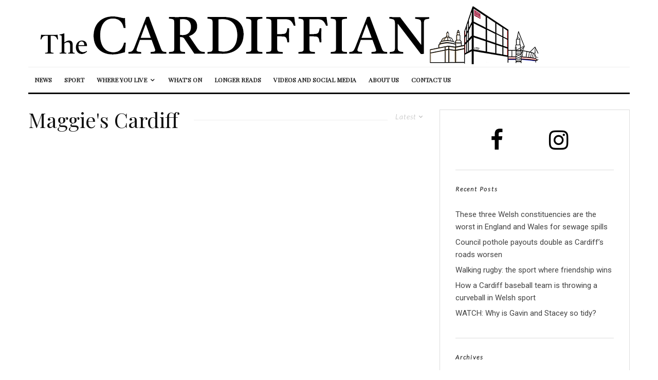

--- FILE ---
content_type: text/html; charset=UTF-8
request_url: https://cardiffjournalism.co.uk/thecardiffian/tag/maggies-cardiff/
body_size: 29719
content:
<!DOCTYPE html>
<html lang="en-GB">
<head>
	<meta charset="UTF-8">
			<meta name="viewport" content="width=device-width, initial-scale=1">
		<link rel="profile" href="http://gmpg.org/xfn/11">
		<meta name="theme-color" content="#f7d40e">
	<meta name='robots' content='index, follow, max-image-preview:large, max-snippet:-1, max-video-preview:-1' />
	<style>img:is([sizes="auto" i], [sizes^="auto," i]) { contain-intrinsic-size: 3000px 1500px }</style>
	
	<!-- This site is optimized with the Yoast SEO plugin v25.2 - https://yoast.com/wordpress/plugins/seo/ -->
	<title>Maggie&#039;s Cardiff Archives - The Cardiffian</title>
	<link rel="canonical" href="https://cardiffjournalism.co.uk/thecardiffian/tag/maggies-cardiff/" />
	<meta property="og:locale" content="en_GB" />
	<meta property="og:type" content="article" />
	<meta property="og:title" content="Maggie&#039;s Cardiff Archives - The Cardiffian" />
	<meta property="og:url" content="https://cardiffjournalism.co.uk/thecardiffian/tag/maggies-cardiff/" />
	<meta property="og:site_name" content="The Cardiffian" />
	<meta name="twitter:card" content="summary_large_image" />
	<script type="application/ld+json" class="yoast-schema-graph">{"@context":"https://schema.org","@graph":[{"@type":"CollectionPage","@id":"https://cardiffjournalism.co.uk/thecardiffian/tag/maggies-cardiff/","url":"https://cardiffjournalism.co.uk/thecardiffian/tag/maggies-cardiff/","name":"Maggie&#039;s Cardiff Archives - The Cardiffian","isPartOf":{"@id":"https://cardiffjournalism.co.uk/thecardiffian/#website"},"breadcrumb":{"@id":"https://cardiffjournalism.co.uk/thecardiffian/tag/maggies-cardiff/#breadcrumb"},"inLanguage":"en-GB"},{"@type":"BreadcrumbList","@id":"https://cardiffjournalism.co.uk/thecardiffian/tag/maggies-cardiff/#breadcrumb","itemListElement":[{"@type":"ListItem","position":1,"name":"Home","item":"https://cardiffjournalism.co.uk/thecardiffian/"},{"@type":"ListItem","position":2,"name":"Maggie&#039;s Cardiff"}]},{"@type":"WebSite","@id":"https://cardiffjournalism.co.uk/thecardiffian/#website","url":"https://cardiffjournalism.co.uk/thecardiffian/","name":"The Cardiffian","description":"Just another JOMEC Sites Network site","potentialAction":[{"@type":"SearchAction","target":{"@type":"EntryPoint","urlTemplate":"https://cardiffjournalism.co.uk/thecardiffian/?s={search_term_string}"},"query-input":{"@type":"PropertyValueSpecification","valueRequired":true,"valueName":"search_term_string"}}],"inLanguage":"en-GB"}]}</script>
	<!-- / Yoast SEO plugin. -->


<link rel='dns-prefetch' href='//maxcdn.bootstrapcdn.com' />
<link rel='dns-prefetch' href='//fonts.googleapis.com' />
<link rel="alternate" type="application/rss+xml" title="The Cardiffian &raquo; Feed" href="https://cardiffjournalism.co.uk/thecardiffian/feed/" />
<link rel="alternate" type="application/rss+xml" title="The Cardiffian &raquo; Maggie&#039;s Cardiff Tag Feed" href="https://cardiffjournalism.co.uk/thecardiffian/tag/maggies-cardiff/feed/" />
		<!-- This site uses the Google Analytics by MonsterInsights plugin v9.5.3 - Using Analytics tracking - https://www.monsterinsights.com/ -->
							<script src="//www.googletagmanager.com/gtag/js?id=G-0WHDFHWE9K"  data-cfasync="false" data-wpfc-render="false" type="text/javascript" async></script>
			<script data-cfasync="false" data-wpfc-render="false" type="text/javascript">
				var mi_version = '9.5.3';
				var mi_track_user = true;
				var mi_no_track_reason = '';
								var MonsterInsightsDefaultLocations = {"page_location":"https:\/\/cardiffjournalism.co.uk\/thecardiffian\/tag\/maggies-cardiff\/"};
				if ( typeof MonsterInsightsPrivacyGuardFilter === 'function' ) {
					var MonsterInsightsLocations = (typeof MonsterInsightsExcludeQuery === 'object') ? MonsterInsightsPrivacyGuardFilter( MonsterInsightsExcludeQuery ) : MonsterInsightsPrivacyGuardFilter( MonsterInsightsDefaultLocations );
				} else {
					var MonsterInsightsLocations = (typeof MonsterInsightsExcludeQuery === 'object') ? MonsterInsightsExcludeQuery : MonsterInsightsDefaultLocations;
				}

								var disableStrs = [
										'ga-disable-G-0WHDFHWE9K',
									];

				/* Function to detect opted out users */
				function __gtagTrackerIsOptedOut() {
					for (var index = 0; index < disableStrs.length; index++) {
						if (document.cookie.indexOf(disableStrs[index] + '=true') > -1) {
							return true;
						}
					}

					return false;
				}

				/* Disable tracking if the opt-out cookie exists. */
				if (__gtagTrackerIsOptedOut()) {
					for (var index = 0; index < disableStrs.length; index++) {
						window[disableStrs[index]] = true;
					}
				}

				/* Opt-out function */
				function __gtagTrackerOptout() {
					for (var index = 0; index < disableStrs.length; index++) {
						document.cookie = disableStrs[index] + '=true; expires=Thu, 31 Dec 2099 23:59:59 UTC; path=/';
						window[disableStrs[index]] = true;
					}
				}

				if ('undefined' === typeof gaOptout) {
					function gaOptout() {
						__gtagTrackerOptout();
					}
				}
								window.dataLayer = window.dataLayer || [];

				window.MonsterInsightsDualTracker = {
					helpers: {},
					trackers: {},
				};
				if (mi_track_user) {
					function __gtagDataLayer() {
						dataLayer.push(arguments);
					}

					function __gtagTracker(type, name, parameters) {
						if (!parameters) {
							parameters = {};
						}

						if (parameters.send_to) {
							__gtagDataLayer.apply(null, arguments);
							return;
						}

						if (type === 'event') {
														parameters.send_to = monsterinsights_frontend.v4_id;
							var hookName = name;
							if (typeof parameters['event_category'] !== 'undefined') {
								hookName = parameters['event_category'] + ':' + name;
							}

							if (typeof MonsterInsightsDualTracker.trackers[hookName] !== 'undefined') {
								MonsterInsightsDualTracker.trackers[hookName](parameters);
							} else {
								__gtagDataLayer('event', name, parameters);
							}
							
						} else {
							__gtagDataLayer.apply(null, arguments);
						}
					}

					__gtagTracker('js', new Date());
					__gtagTracker('set', {
						'developer_id.dZGIzZG': true,
											});
					if ( MonsterInsightsLocations.page_location ) {
						__gtagTracker('set', MonsterInsightsLocations);
					}
										__gtagTracker('config', 'G-0WHDFHWE9K', {"forceSSL":"true","link_attribution":"true"} );
															window.gtag = __gtagTracker;										(function () {
						/* https://developers.google.com/analytics/devguides/collection/analyticsjs/ */
						/* ga and __gaTracker compatibility shim. */
						var noopfn = function () {
							return null;
						};
						var newtracker = function () {
							return new Tracker();
						};
						var Tracker = function () {
							return null;
						};
						var p = Tracker.prototype;
						p.get = noopfn;
						p.set = noopfn;
						p.send = function () {
							var args = Array.prototype.slice.call(arguments);
							args.unshift('send');
							__gaTracker.apply(null, args);
						};
						var __gaTracker = function () {
							var len = arguments.length;
							if (len === 0) {
								return;
							}
							var f = arguments[len - 1];
							if (typeof f !== 'object' || f === null || typeof f.hitCallback !== 'function') {
								if ('send' === arguments[0]) {
									var hitConverted, hitObject = false, action;
									if ('event' === arguments[1]) {
										if ('undefined' !== typeof arguments[3]) {
											hitObject = {
												'eventAction': arguments[3],
												'eventCategory': arguments[2],
												'eventLabel': arguments[4],
												'value': arguments[5] ? arguments[5] : 1,
											}
										}
									}
									if ('pageview' === arguments[1]) {
										if ('undefined' !== typeof arguments[2]) {
											hitObject = {
												'eventAction': 'page_view',
												'page_path': arguments[2],
											}
										}
									}
									if (typeof arguments[2] === 'object') {
										hitObject = arguments[2];
									}
									if (typeof arguments[5] === 'object') {
										Object.assign(hitObject, arguments[5]);
									}
									if ('undefined' !== typeof arguments[1].hitType) {
										hitObject = arguments[1];
										if ('pageview' === hitObject.hitType) {
											hitObject.eventAction = 'page_view';
										}
									}
									if (hitObject) {
										action = 'timing' === arguments[1].hitType ? 'timing_complete' : hitObject.eventAction;
										hitConverted = mapArgs(hitObject);
										__gtagTracker('event', action, hitConverted);
									}
								}
								return;
							}

							function mapArgs(args) {
								var arg, hit = {};
								var gaMap = {
									'eventCategory': 'event_category',
									'eventAction': 'event_action',
									'eventLabel': 'event_label',
									'eventValue': 'event_value',
									'nonInteraction': 'non_interaction',
									'timingCategory': 'event_category',
									'timingVar': 'name',
									'timingValue': 'value',
									'timingLabel': 'event_label',
									'page': 'page_path',
									'location': 'page_location',
									'title': 'page_title',
									'referrer' : 'page_referrer',
								};
								for (arg in args) {
																		if (!(!args.hasOwnProperty(arg) || !gaMap.hasOwnProperty(arg))) {
										hit[gaMap[arg]] = args[arg];
									} else {
										hit[arg] = args[arg];
									}
								}
								return hit;
							}

							try {
								f.hitCallback();
							} catch (ex) {
							}
						};
						__gaTracker.create = newtracker;
						__gaTracker.getByName = newtracker;
						__gaTracker.getAll = function () {
							return [];
						};
						__gaTracker.remove = noopfn;
						__gaTracker.loaded = true;
						window['__gaTracker'] = __gaTracker;
					})();
									} else {
										console.log("");
					(function () {
						function __gtagTracker() {
							return null;
						}

						window['__gtagTracker'] = __gtagTracker;
						window['gtag'] = __gtagTracker;
					})();
									}
			</script>
				<!-- / Google Analytics by MonsterInsights -->
		<script type="text/javascript">
/* <![CDATA[ */
window._wpemojiSettings = {"baseUrl":"https:\/\/s.w.org\/images\/core\/emoji\/15.1.0\/72x72\/","ext":".png","svgUrl":"https:\/\/s.w.org\/images\/core\/emoji\/15.1.0\/svg\/","svgExt":".svg","source":{"concatemoji":"https:\/\/cardiffjournalism.co.uk\/thecardiffian\/wp-includes\/js\/wp-emoji-release.min.js?ver=6.8.1"}};
/*! This file is auto-generated */
!function(i,n){var o,s,e;function c(e){try{var t={supportTests:e,timestamp:(new Date).valueOf()};sessionStorage.setItem(o,JSON.stringify(t))}catch(e){}}function p(e,t,n){e.clearRect(0,0,e.canvas.width,e.canvas.height),e.fillText(t,0,0);var t=new Uint32Array(e.getImageData(0,0,e.canvas.width,e.canvas.height).data),r=(e.clearRect(0,0,e.canvas.width,e.canvas.height),e.fillText(n,0,0),new Uint32Array(e.getImageData(0,0,e.canvas.width,e.canvas.height).data));return t.every(function(e,t){return e===r[t]})}function u(e,t,n){switch(t){case"flag":return n(e,"\ud83c\udff3\ufe0f\u200d\u26a7\ufe0f","\ud83c\udff3\ufe0f\u200b\u26a7\ufe0f")?!1:!n(e,"\ud83c\uddfa\ud83c\uddf3","\ud83c\uddfa\u200b\ud83c\uddf3")&&!n(e,"\ud83c\udff4\udb40\udc67\udb40\udc62\udb40\udc65\udb40\udc6e\udb40\udc67\udb40\udc7f","\ud83c\udff4\u200b\udb40\udc67\u200b\udb40\udc62\u200b\udb40\udc65\u200b\udb40\udc6e\u200b\udb40\udc67\u200b\udb40\udc7f");case"emoji":return!n(e,"\ud83d\udc26\u200d\ud83d\udd25","\ud83d\udc26\u200b\ud83d\udd25")}return!1}function f(e,t,n){var r="undefined"!=typeof WorkerGlobalScope&&self instanceof WorkerGlobalScope?new OffscreenCanvas(300,150):i.createElement("canvas"),a=r.getContext("2d",{willReadFrequently:!0}),o=(a.textBaseline="top",a.font="600 32px Arial",{});return e.forEach(function(e){o[e]=t(a,e,n)}),o}function t(e){var t=i.createElement("script");t.src=e,t.defer=!0,i.head.appendChild(t)}"undefined"!=typeof Promise&&(o="wpEmojiSettingsSupports",s=["flag","emoji"],n.supports={everything:!0,everythingExceptFlag:!0},e=new Promise(function(e){i.addEventListener("DOMContentLoaded",e,{once:!0})}),new Promise(function(t){var n=function(){try{var e=JSON.parse(sessionStorage.getItem(o));if("object"==typeof e&&"number"==typeof e.timestamp&&(new Date).valueOf()<e.timestamp+604800&&"object"==typeof e.supportTests)return e.supportTests}catch(e){}return null}();if(!n){if("undefined"!=typeof Worker&&"undefined"!=typeof OffscreenCanvas&&"undefined"!=typeof URL&&URL.createObjectURL&&"undefined"!=typeof Blob)try{var e="postMessage("+f.toString()+"("+[JSON.stringify(s),u.toString(),p.toString()].join(",")+"));",r=new Blob([e],{type:"text/javascript"}),a=new Worker(URL.createObjectURL(r),{name:"wpTestEmojiSupports"});return void(a.onmessage=function(e){c(n=e.data),a.terminate(),t(n)})}catch(e){}c(n=f(s,u,p))}t(n)}).then(function(e){for(var t in e)n.supports[t]=e[t],n.supports.everything=n.supports.everything&&n.supports[t],"flag"!==t&&(n.supports.everythingExceptFlag=n.supports.everythingExceptFlag&&n.supports[t]);n.supports.everythingExceptFlag=n.supports.everythingExceptFlag&&!n.supports.flag,n.DOMReady=!1,n.readyCallback=function(){n.DOMReady=!0}}).then(function(){return e}).then(function(){var e;n.supports.everything||(n.readyCallback(),(e=n.source||{}).concatemoji?t(e.concatemoji):e.wpemoji&&e.twemoji&&(t(e.twemoji),t(e.wpemoji)))}))}((window,document),window._wpemojiSettings);
/* ]]> */
</script>
<link rel='stylesheet' id='sbi_styles-css' href='https://cardiffjournalism.co.uk/thecardiffian/wp-content/plugins/instagram-feed/css/sbi-styles.min.css?ver=6.9.1' type='text/css' media='all' />
<style id='wp-emoji-styles-inline-css' type='text/css'>

	img.wp-smiley, img.emoji {
		display: inline !important;
		border: none !important;
		box-shadow: none !important;
		height: 1em !important;
		width: 1em !important;
		margin: 0 0.07em !important;
		vertical-align: -0.1em !important;
		background: none !important;
		padding: 0 !important;
	}
</style>
<link rel='stylesheet' id='wp-block-library-css' href='https://cardiffjournalism.co.uk/thecardiffian/wp-includes/css/dist/block-library/style.min.css?ver=6.8.1' type='text/css' media='all' />
<style id='classic-theme-styles-inline-css' type='text/css'>
/*! This file is auto-generated */
.wp-block-button__link{color:#fff;background-color:#32373c;border-radius:9999px;box-shadow:none;text-decoration:none;padding:calc(.667em + 2px) calc(1.333em + 2px);font-size:1.125em}.wp-block-file__button{background:#32373c;color:#fff;text-decoration:none}
</style>
<style id='co-authors-plus-coauthors-style-inline-css' type='text/css'>
.wp-block-co-authors-plus-coauthors.is-layout-flow [class*=wp-block-co-authors-plus]{display:inline}

</style>
<style id='co-authors-plus-avatar-style-inline-css' type='text/css'>
.wp-block-co-authors-plus-avatar :where(img){height:auto;max-width:100%;vertical-align:bottom}.wp-block-co-authors-plus-coauthors.is-layout-flow .wp-block-co-authors-plus-avatar :where(img){vertical-align:middle}.wp-block-co-authors-plus-avatar:is(.alignleft,.alignright){display:table}.wp-block-co-authors-plus-avatar.aligncenter{display:table;margin-inline:auto}

</style>
<style id='co-authors-plus-image-style-inline-css' type='text/css'>
.wp-block-co-authors-plus-image{margin-bottom:0}.wp-block-co-authors-plus-image :where(img){height:auto;max-width:100%;vertical-align:bottom}.wp-block-co-authors-plus-coauthors.is-layout-flow .wp-block-co-authors-plus-image :where(img){vertical-align:middle}.wp-block-co-authors-plus-image:is(.alignfull,.alignwide) :where(img){width:100%}.wp-block-co-authors-plus-image:is(.alignleft,.alignright){display:table}.wp-block-co-authors-plus-image.aligncenter{display:table;margin-inline:auto}

</style>
<link rel='stylesheet' id='lets-review-style-css-css' href='https://cardiffjournalism.co.uk/thecardiffian/wp-content/plugins/lets-review/admin/blocks/dist/blocks.style.build.css?ver=3.0.5' type='text/css' media='all' />
<link rel='stylesheet' id='lets-info-up-style-css-css' href='https://cardiffjournalism.co.uk/thecardiffian/wp-content/plugins/lets-info-up/admin/block/dist/blocks.style.build.css?ver=1.1.3' type='text/css' media='all' />
<style id='global-styles-inline-css' type='text/css'>
:root{--wp--preset--aspect-ratio--square: 1;--wp--preset--aspect-ratio--4-3: 4/3;--wp--preset--aspect-ratio--3-4: 3/4;--wp--preset--aspect-ratio--3-2: 3/2;--wp--preset--aspect-ratio--2-3: 2/3;--wp--preset--aspect-ratio--16-9: 16/9;--wp--preset--aspect-ratio--9-16: 9/16;--wp--preset--color--black: #000000;--wp--preset--color--cyan-bluish-gray: #abb8c3;--wp--preset--color--white: #ffffff;--wp--preset--color--pale-pink: #f78da7;--wp--preset--color--vivid-red: #cf2e2e;--wp--preset--color--luminous-vivid-orange: #ff6900;--wp--preset--color--luminous-vivid-amber: #fcb900;--wp--preset--color--light-green-cyan: #7bdcb5;--wp--preset--color--vivid-green-cyan: #00d084;--wp--preset--color--pale-cyan-blue: #8ed1fc;--wp--preset--color--vivid-cyan-blue: #0693e3;--wp--preset--color--vivid-purple: #9b51e0;--wp--preset--gradient--vivid-cyan-blue-to-vivid-purple: linear-gradient(135deg,rgba(6,147,227,1) 0%,rgb(155,81,224) 100%);--wp--preset--gradient--light-green-cyan-to-vivid-green-cyan: linear-gradient(135deg,rgb(122,220,180) 0%,rgb(0,208,130) 100%);--wp--preset--gradient--luminous-vivid-amber-to-luminous-vivid-orange: linear-gradient(135deg,rgba(252,185,0,1) 0%,rgba(255,105,0,1) 100%);--wp--preset--gradient--luminous-vivid-orange-to-vivid-red: linear-gradient(135deg,rgba(255,105,0,1) 0%,rgb(207,46,46) 100%);--wp--preset--gradient--very-light-gray-to-cyan-bluish-gray: linear-gradient(135deg,rgb(238,238,238) 0%,rgb(169,184,195) 100%);--wp--preset--gradient--cool-to-warm-spectrum: linear-gradient(135deg,rgb(74,234,220) 0%,rgb(151,120,209) 20%,rgb(207,42,186) 40%,rgb(238,44,130) 60%,rgb(251,105,98) 80%,rgb(254,248,76) 100%);--wp--preset--gradient--blush-light-purple: linear-gradient(135deg,rgb(255,206,236) 0%,rgb(152,150,240) 100%);--wp--preset--gradient--blush-bordeaux: linear-gradient(135deg,rgb(254,205,165) 0%,rgb(254,45,45) 50%,rgb(107,0,62) 100%);--wp--preset--gradient--luminous-dusk: linear-gradient(135deg,rgb(255,203,112) 0%,rgb(199,81,192) 50%,rgb(65,88,208) 100%);--wp--preset--gradient--pale-ocean: linear-gradient(135deg,rgb(255,245,203) 0%,rgb(182,227,212) 50%,rgb(51,167,181) 100%);--wp--preset--gradient--electric-grass: linear-gradient(135deg,rgb(202,248,128) 0%,rgb(113,206,126) 100%);--wp--preset--gradient--midnight: linear-gradient(135deg,rgb(2,3,129) 0%,rgb(40,116,252) 100%);--wp--preset--font-size--small: 13px;--wp--preset--font-size--medium: 20px;--wp--preset--font-size--large: 36px;--wp--preset--font-size--x-large: 42px;--wp--preset--spacing--20: 0.44rem;--wp--preset--spacing--30: 0.67rem;--wp--preset--spacing--40: 1rem;--wp--preset--spacing--50: 1.5rem;--wp--preset--spacing--60: 2.25rem;--wp--preset--spacing--70: 3.38rem;--wp--preset--spacing--80: 5.06rem;--wp--preset--shadow--natural: 6px 6px 9px rgba(0, 0, 0, 0.2);--wp--preset--shadow--deep: 12px 12px 50px rgba(0, 0, 0, 0.4);--wp--preset--shadow--sharp: 6px 6px 0px rgba(0, 0, 0, 0.2);--wp--preset--shadow--outlined: 6px 6px 0px -3px rgba(255, 255, 255, 1), 6px 6px rgba(0, 0, 0, 1);--wp--preset--shadow--crisp: 6px 6px 0px rgba(0, 0, 0, 1);}:where(.is-layout-flex){gap: 0.5em;}:where(.is-layout-grid){gap: 0.5em;}body .is-layout-flex{display: flex;}.is-layout-flex{flex-wrap: wrap;align-items: center;}.is-layout-flex > :is(*, div){margin: 0;}body .is-layout-grid{display: grid;}.is-layout-grid > :is(*, div){margin: 0;}:where(.wp-block-columns.is-layout-flex){gap: 2em;}:where(.wp-block-columns.is-layout-grid){gap: 2em;}:where(.wp-block-post-template.is-layout-flex){gap: 1.25em;}:where(.wp-block-post-template.is-layout-grid){gap: 1.25em;}.has-black-color{color: var(--wp--preset--color--black) !important;}.has-cyan-bluish-gray-color{color: var(--wp--preset--color--cyan-bluish-gray) !important;}.has-white-color{color: var(--wp--preset--color--white) !important;}.has-pale-pink-color{color: var(--wp--preset--color--pale-pink) !important;}.has-vivid-red-color{color: var(--wp--preset--color--vivid-red) !important;}.has-luminous-vivid-orange-color{color: var(--wp--preset--color--luminous-vivid-orange) !important;}.has-luminous-vivid-amber-color{color: var(--wp--preset--color--luminous-vivid-amber) !important;}.has-light-green-cyan-color{color: var(--wp--preset--color--light-green-cyan) !important;}.has-vivid-green-cyan-color{color: var(--wp--preset--color--vivid-green-cyan) !important;}.has-pale-cyan-blue-color{color: var(--wp--preset--color--pale-cyan-blue) !important;}.has-vivid-cyan-blue-color{color: var(--wp--preset--color--vivid-cyan-blue) !important;}.has-vivid-purple-color{color: var(--wp--preset--color--vivid-purple) !important;}.has-black-background-color{background-color: var(--wp--preset--color--black) !important;}.has-cyan-bluish-gray-background-color{background-color: var(--wp--preset--color--cyan-bluish-gray) !important;}.has-white-background-color{background-color: var(--wp--preset--color--white) !important;}.has-pale-pink-background-color{background-color: var(--wp--preset--color--pale-pink) !important;}.has-vivid-red-background-color{background-color: var(--wp--preset--color--vivid-red) !important;}.has-luminous-vivid-orange-background-color{background-color: var(--wp--preset--color--luminous-vivid-orange) !important;}.has-luminous-vivid-amber-background-color{background-color: var(--wp--preset--color--luminous-vivid-amber) !important;}.has-light-green-cyan-background-color{background-color: var(--wp--preset--color--light-green-cyan) !important;}.has-vivid-green-cyan-background-color{background-color: var(--wp--preset--color--vivid-green-cyan) !important;}.has-pale-cyan-blue-background-color{background-color: var(--wp--preset--color--pale-cyan-blue) !important;}.has-vivid-cyan-blue-background-color{background-color: var(--wp--preset--color--vivid-cyan-blue) !important;}.has-vivid-purple-background-color{background-color: var(--wp--preset--color--vivid-purple) !important;}.has-black-border-color{border-color: var(--wp--preset--color--black) !important;}.has-cyan-bluish-gray-border-color{border-color: var(--wp--preset--color--cyan-bluish-gray) !important;}.has-white-border-color{border-color: var(--wp--preset--color--white) !important;}.has-pale-pink-border-color{border-color: var(--wp--preset--color--pale-pink) !important;}.has-vivid-red-border-color{border-color: var(--wp--preset--color--vivid-red) !important;}.has-luminous-vivid-orange-border-color{border-color: var(--wp--preset--color--luminous-vivid-orange) !important;}.has-luminous-vivid-amber-border-color{border-color: var(--wp--preset--color--luminous-vivid-amber) !important;}.has-light-green-cyan-border-color{border-color: var(--wp--preset--color--light-green-cyan) !important;}.has-vivid-green-cyan-border-color{border-color: var(--wp--preset--color--vivid-green-cyan) !important;}.has-pale-cyan-blue-border-color{border-color: var(--wp--preset--color--pale-cyan-blue) !important;}.has-vivid-cyan-blue-border-color{border-color: var(--wp--preset--color--vivid-cyan-blue) !important;}.has-vivid-purple-border-color{border-color: var(--wp--preset--color--vivid-purple) !important;}.has-vivid-cyan-blue-to-vivid-purple-gradient-background{background: var(--wp--preset--gradient--vivid-cyan-blue-to-vivid-purple) !important;}.has-light-green-cyan-to-vivid-green-cyan-gradient-background{background: var(--wp--preset--gradient--light-green-cyan-to-vivid-green-cyan) !important;}.has-luminous-vivid-amber-to-luminous-vivid-orange-gradient-background{background: var(--wp--preset--gradient--luminous-vivid-amber-to-luminous-vivid-orange) !important;}.has-luminous-vivid-orange-to-vivid-red-gradient-background{background: var(--wp--preset--gradient--luminous-vivid-orange-to-vivid-red) !important;}.has-very-light-gray-to-cyan-bluish-gray-gradient-background{background: var(--wp--preset--gradient--very-light-gray-to-cyan-bluish-gray) !important;}.has-cool-to-warm-spectrum-gradient-background{background: var(--wp--preset--gradient--cool-to-warm-spectrum) !important;}.has-blush-light-purple-gradient-background{background: var(--wp--preset--gradient--blush-light-purple) !important;}.has-blush-bordeaux-gradient-background{background: var(--wp--preset--gradient--blush-bordeaux) !important;}.has-luminous-dusk-gradient-background{background: var(--wp--preset--gradient--luminous-dusk) !important;}.has-pale-ocean-gradient-background{background: var(--wp--preset--gradient--pale-ocean) !important;}.has-electric-grass-gradient-background{background: var(--wp--preset--gradient--electric-grass) !important;}.has-midnight-gradient-background{background: var(--wp--preset--gradient--midnight) !important;}.has-small-font-size{font-size: var(--wp--preset--font-size--small) !important;}.has-medium-font-size{font-size: var(--wp--preset--font-size--medium) !important;}.has-large-font-size{font-size: var(--wp--preset--font-size--large) !important;}.has-x-large-font-size{font-size: var(--wp--preset--font-size--x-large) !important;}
:where(.wp-block-post-template.is-layout-flex){gap: 1.25em;}:where(.wp-block-post-template.is-layout-grid){gap: 1.25em;}
:where(.wp-block-columns.is-layout-flex){gap: 2em;}:where(.wp-block-columns.is-layout-grid){gap: 2em;}
:root :where(.wp-block-pullquote){font-size: 1.5em;line-height: 1.6;}
</style>
<link rel='stylesheet' id='embedpress-style-css' href='https://cardiffjournalism.co.uk/thecardiffian/wp-content/plugins/embedpress/assets/css/embedpress.css?ver=4.2.7' type='text/css' media='all' />
<link rel='stylesheet' id='lets-review-css' href='https://cardiffjournalism.co.uk/thecardiffian/wp-content/plugins/lets-review/assets/css/style.min.css?ver=3.0.5' type='text/css' media='all' />
<link rel='stylesheet' id='font-awesome-css' href='https://cardiffjournalism.co.uk/thecardiffian/wp-content/plugins/lets-review/assets/fonts/fontawesome/css/fontawesome.min.css?ver=3.0.5' type='text/css' media='all' />
<link rel='stylesheet' id='font-awesome-regular-css' href='https://cardiffjournalism.co.uk/thecardiffian/wp-content/plugins/lets-review/assets/fonts/fontawesome/css/regular.min.css?ver=3.0.5' type='text/css' media='all' />
<link rel='stylesheet' id='font-awesome-solid-css' href='https://cardiffjournalism.co.uk/thecardiffian/wp-content/plugins/lets-review/assets/fonts/fontawesome/css/solid.min.css?ver=3.0.5' type='text/css' media='all' />
<link rel='stylesheet' id='lets-social-count-css' href='https://cardiffjournalism.co.uk/thecardiffian/wp-content/plugins/lets-social-count/assets/css/style.css?ver=1.1' type='text/css' media='all' />
<link rel='stylesheet' id='cff-css' href='https://cardiffjournalism.co.uk/thecardiffian/wp-content/plugins/custom-facebook-feed/assets/css/cff-style.min.css?ver=4.3.2' type='text/css' media='all' />
<link rel='stylesheet' id='sb-font-awesome-css' href='https://maxcdn.bootstrapcdn.com/font-awesome/4.7.0/css/font-awesome.min.css?ver=6.8.1' type='text/css' media='all' />
<link rel='stylesheet' id='lets-info-up-css' href='https://cardiffjournalism.co.uk/thecardiffian/wp-content/plugins/lets-info-up/frontend/css/style.min.css?ver=1.1.3' type='text/css' media='all' />
<link rel='stylesheet' id='lets-live-blog-css' href='https://cardiffjournalism.co.uk/thecardiffian/wp-content/plugins/lets-live-blog/frontend/css/style.min.css?ver=1.1.1' type='text/css' media='all' />
<link rel='stylesheet' id='zeen-style-css' href='https://cardiffjournalism.co.uk/thecardiffian/wp-content/themes/zeen/assets/css/style.min.css?ver=1745567556' type='text/css' media='all' />
<style id='zeen-style-inline-css' type='text/css'>
.content-bg, .block-skin-5:not(.skin-inner), .block-skin-5.skin-inner > .tipi-row-inner-style, .article-layout-skin-1.title-cut-bl .hero-wrap .meta:before, .article-layout-skin-1.title-cut-bc .hero-wrap .meta:before, .article-layout-skin-1.title-cut-bl .hero-wrap .share-it:before, .article-layout-skin-1.title-cut-bc .hero-wrap .share-it:before, .standard-archive .page-header, .skin-dark .flickity-viewport, .zeen__var__options label { background: #ffffff;}a.zeen-pin-it{position: absolute}.background.mask {background-color: transparent}.side-author__wrap .mask a {display:inline-block;height:70px}.timed-pup,.modal-wrap {position:fixed;visibility:hidden}.to-top__fixed .to-top a{background-color:#000000; color: #fff}#block-wrap-8020 .tipi-row-inner-style{ ;}.site-inner { background-color: #fff; }.splitter svg g { fill: #fff; }.inline-post .block article .title { font-size: 20px;}.fontfam-1 { font-family: 'Playfair Display',serif!important;}input,input[type="number"],.body-f1, .quotes-f1 blockquote, .quotes-f1 q, .by-f1 .byline, .sub-f1 .subtitle, .wh-f1 .widget-title, .headings-f1 h1, .headings-f1 h2, .headings-f1 h3, .headings-f1 h4, .headings-f1 h5, .headings-f1 h6, .font-1, div.jvectormap-tip {font-family:'Playfair Display',serif;font-weight: 400;font-style: normal;}.fontfam-2 { font-family:'Lato',sans-serif!important; }input[type=submit], button, .tipi-button,.button,.wpcf7-submit,.button__back__home,.body-f2, .quotes-f2 blockquote, .quotes-f2 q, .by-f2 .byline, .sub-f2 .subtitle, .wh-f2 .widget-title, .headings-f2 h1, .headings-f2 h2, .headings-f2 h3, .headings-f2 h4, .headings-f2 h5, .headings-f2 h6, .font-2 {font-family:'Lato',sans-serif;font-weight: 300;font-style: italic;}.fontfam-3 { font-family:'Roboto',sans-serif!important;}.body-f3, .quotes-f3 blockquote, .quotes-f3 q, .by-f3 .byline, .sub-f3 .subtitle, .wh-f3 .widget-title, .headings-f3 h1, .headings-f3 h2, .headings-f3 h3, .headings-f3 h4, .headings-f3 h5, .headings-f3 h6, .font-3 {font-family:'Roboto',sans-serif;font-style: normal;font-weight: 400;}.tipi-row, .tipi-builder-on .contents-wrap > p { max-width: 1230px ; }.slider-columns--3 article { width: 360px }.slider-columns--2 article { width: 555px }.slider-columns--4 article { width: 262.5px }.single .site-content .tipi-row { max-width: 1230px ; }.single-product .site-content .tipi-row { max-width: 1230px ; }.date--secondary { color: #f8d92f; }.date--main { color: #f8d92f; }.global-accent-border { border-color: #f7d40e; }.trending-accent-border { border-color: #f7d40e; }.trending-accent-bg { border-color: #f7d40e; }.wpcf7-submit, .tipi-button.block-loader { background: #18181e; }.wpcf7-submit:hover, .tipi-button.block-loader:hover { background: #111; }.tipi-button.block-loader { color: #fff!important; }.wpcf7-submit { background: #18181e; }.wpcf7-submit:hover { background: #111; }.global-accent-bg, .icon-base-2:hover .icon-bg, #progress { background-color: #f7d40e; }.global-accent-text, .mm-submenu-2 .mm-51 .menu-wrap > .sub-menu > li > a { color: #f7d40e; }body { color:#444;}.excerpt { color:#444;}.mode--alt--b .excerpt, .block-skin-2 .excerpt, .block-skin-2 .preview-classic .custom-button__fill-2 { color:#888!important;}.read-more-wrap { color:#767676;}.logo-fallback a { color:#000!important;}.site-mob-header .logo-fallback a { color:#000!important;}blockquote:not(.comment-excerpt) { color:#111;}.mode--alt--b blockquote:not(.comment-excerpt), .mode--alt--b .block-skin-0.block-wrap-quote .block-wrap-quote blockquote:not(.comment-excerpt), .mode--alt--b .block-skin-0.block-wrap-quote .block-wrap-quote blockquote:not(.comment-excerpt) span { color:#fff!important;}.byline, .byline a { color:#888;}.mode--alt--b .block-wrap-classic .byline, .mode--alt--b .block-wrap-classic .byline a, .mode--alt--b .block-wrap-thumbnail .byline, .mode--alt--b .block-wrap-thumbnail .byline a, .block-skin-2 .byline a, .block-skin-2 .byline { color:#888;}.preview-classic .meta .title, .preview-thumbnail .meta .title,.preview-56 .meta .title{ color:#111;}h1, h2, h3, h4, h5, h6, .block-title { color:#111;}.sidebar-widget  .widget-title { color:#111!important;}.link-color-wrap a, .woocommerce-Tabs-panel--description a { color: #f30101; }.mode--alt--b .link-color-wrap a, .mode--alt--b .woocommerce-Tabs-panel--description a { color: #888; }.copyright, .site-footer .bg-area-inner .copyright a { color: #8e8e8e; }.link-color-wrap a:hover { color: #910000; }.mode--alt--b .link-color-wrap a:hover { color: #555; }body{line-height:1.66}input[type=submit], button, .tipi-button,.button,.wpcf7-submit,.button__back__home{letter-spacing:0.03em}.sub-menu a:not(.tipi-button){letter-spacing:0.1em}.widget-title{letter-spacing:0.15em}html, body{font-size:15px}.byline{font-size:12px}input[type=submit], button, .tipi-button,.button,.wpcf7-submit,.button__back__home{font-size:11px}.excerpt{font-size:15px}.logo-fallback, .secondary-wrap .logo-fallback a{font-size:22px}.logo span{font-size:12px}.breadcrumbs{font-size:10px}.hero-meta.tipi-s-typo .title{font-size:20px}.hero-meta.tipi-s-typo .subtitle{font-size:15px}.hero-meta.tipi-m-typo .title{font-size:20px}.hero-meta.tipi-m-typo .subtitle{font-size:15px}.hero-meta.tipi-xl-typo .title{font-size:20px}.hero-meta.tipi-xl-typo .subtitle{font-size:15px}.block-html-content h1, .single-content .entry-content h1{font-size:20px}.block-html-content h2, .single-content .entry-content h2{font-size:20px}.block-html-content h3, .single-content .entry-content h3{font-size:20px}.block-html-content h4, .single-content .entry-content h4{font-size:20px}.block-html-content h5, .single-content .entry-content h5{font-size:18px}.footer-block-links{font-size:8px}blockquote, q{font-size:20px}.site-footer .copyright{font-size:12px}.footer-navigation{font-size:12px}.site-footer .menu-icons{font-size:12px}.block-title, .page-title{font-size:24px}.block-subtitle{font-size:18px}.block-col-self .preview-2 .title{font-size:22px}.block-wrap-classic .tipi-m-typo .title-wrap .title{font-size:22px}.tipi-s-typo .title, .ppl-s-3 .tipi-s-typo .title, .zeen-col--wide .ppl-s-3 .tipi-s-typo .title, .preview-1 .title, .preview-21:not(.tipi-xs-typo) .title{font-size:22px}.tipi-xs-typo .title, .tipi-basket-wrap .basket-item .title{font-size:15px}.meta .read-more-wrap{font-size:11px}.widget-title{font-size:12px}.split-1:not(.preview-thumbnail) .mask{-webkit-flex: 0 0 calc( 34% - 15px);
					-ms-flex: 0 0 calc( 34% - 15px);
					flex: 0 0 calc( 34% - 15px);
					width: calc( 34% - 15px);}.preview-thumbnail .mask{-webkit-flex: 0 0 65px;
					-ms-flex: 0 0 65px;
					flex: 0 0 65px;
					width: 65px;}.footer-lower-area{padding-top:40px}.footer-lower-area{padding-bottom:40px}.footer-upper-area{padding-bottom:40px}.footer-upper-area{padding-top:40px}.footer-widget-wrap{padding-bottom:40px}.footer-widget-wrap{padding-top:40px}.tipi-button-cta-header{font-size:12px}.tipi-button.block-loader, .wpcf7-submit, .mc4wp-form-fields button { font-weight: 700;}blockquote {font-style:italic;}.main-navigation .horizontal-menu, .main-navigation .menu-item, .main-navigation .menu-icon .menu-icon--text,  .main-navigation .tipi-i-search span { font-weight: 700;}.secondary-wrap .menu-secondary li, .secondary-wrap .menu-item, .secondary-wrap .menu-icon .menu-icon--text {font-weight: 700;}.footer-lower-area, .footer-lower-area .menu-item, .footer-lower-area .menu-icon span {font-weight: 700;}.widget-title {font-weight: 700!important;}input[type=submit], button, .tipi-button,.button,.wpcf7-submit,.button__back__home{ text-transform: uppercase; }.entry-title{ text-transform: none; }.logo-fallback{ text-transform: none; }.block-wrap-slider .title-wrap .title{ text-transform: none; }.block-wrap-grid .title-wrap .title, .tile-design-4 .meta .title-wrap .title{ text-transform: none; }.block-wrap-classic .title-wrap .title{ text-transform: none; }.block-title{ text-transform: none; }.meta .excerpt .read-more{ text-transform: uppercase; }.preview-grid .read-more{ text-transform: uppercase; }.block-subtitle{ text-transform: none; }.byline{ text-transform: none; }.widget-title{ text-transform: none; }.main-navigation .menu-item, .main-navigation .menu-icon .menu-icon--text{ text-transform: uppercase; }.secondary-navigation, .secondary-wrap .menu-icon .menu-icon--text{ text-transform: uppercase; }.footer-lower-area .menu-item, .footer-lower-area .menu-icon span{ text-transform: uppercase; }.sub-menu a:not(.tipi-button){ text-transform: none; }.site-mob-header .menu-item, .site-mob-header .menu-icon span{ text-transform: uppercase; }.single-content .entry-content h1, .single-content .entry-content h2, .single-content .entry-content h3, .single-content .entry-content h4, .single-content .entry-content h5, .single-content .entry-content h6, .meta__full h1, .meta__full h2, .meta__full h3, .meta__full h4, .meta__full h5, .bbp__thread__title{ text-transform: none; }.mm-submenu-2 .mm-11 .menu-wrap > *, .mm-submenu-2 .mm-31 .menu-wrap > *, .mm-submenu-2 .mm-21 .menu-wrap > *, .mm-submenu-2 .mm-51 .menu-wrap > *  { border-top: 3px solid transparent; }.separation-border { margin-bottom: 30px; }.load-more-wrap-1 { padding-top: 30px; }.block-wrap-classic .inf-spacer + .block:not(.block-62) { margin-top: 30px; }.block-title-wrap-style .block-title:after, .block-title-wrap-style .block-title:before { border-top: 1px #eee solid;}.separation-border-v { background: #eee;}.separation-border-v { height: calc( 100% -  30px - 1px); }@media only screen and (max-width: 480px) {.separation-border { margin-bottom: 30px;}}.sidebar-wrap .sidebar { padding-right: 30px; padding-left: 30px; padding-top:0px; padding-bottom:0px; }.sidebar-left .sidebar-wrap .sidebar { padding-right: 30px; padding-left: 30px; }@media only screen and (min-width: 481px) {}@media only screen and (max-width: 859px) {.mobile__design--side .mask {
		width: calc( 34% - 15px);
	}}@media only screen and (min-width: 860px) {input[type=submit], button, .tipi-button,.button,.wpcf7-submit,.button__back__home{letter-spacing:0.09em}.hero-meta.tipi-s-typo .title{font-size:30px}.hero-meta.tipi-s-typo .subtitle{font-size:18px}.hero-meta.tipi-m-typo .title{font-size:30px}.hero-meta.tipi-m-typo .subtitle{font-size:18px}.hero-meta.tipi-xl-typo .title{font-size:30px}.hero-meta.tipi-xl-typo .subtitle{font-size:18px}.block-html-content h1, .single-content .entry-content h1{font-size:30px}.block-html-content h2, .single-content .entry-content h2{font-size:30px}.block-html-content h3, .single-content .entry-content h3{font-size:24px}.block-html-content h4, .single-content .entry-content h4{font-size:24px}blockquote, q{font-size:25px}.main-navigation, .main-navigation .menu-icon--text{font-size:12px}.sub-menu a:not(.tipi-button){font-size:12px}.main-navigation .menu-icon, .main-navigation .trending-icon-solo{font-size:12px}.secondary-wrap-v .standard-drop>a,.secondary-wrap, .secondary-wrap a, .secondary-wrap .menu-icon--text{font-size:11px}.secondary-wrap .menu-icon, .secondary-wrap .menu-icon a, .secondary-wrap .trending-icon-solo{font-size:13px}.layout-side-info .details{width:130px;float:left}.title-contrast .hero-wrap { height: calc( 100vh - 110px ); }.tipi-xs-typo .byline  { font-size: 12px; }.block-col-self .block-71 .tipi-s-typo .title { font-size: 18px; }.zeen-col--narrow .block-wrap-classic .tipi-m-typo .title-wrap .title { font-size: 18px; }.mode--alt--b .footer-widget-area:not(.footer-widget-area-1) + .footer-lower-area { border-top:1px #333333 solid ; }.footer-widget-wrap { border-right:1px #333333 solid ; }.footer-widget-wrap .widget_search form, .footer-widget-wrap select { border-color:#333333; }.footer-widget-wrap .zeen-widget { border-bottom:1px #333333 solid ; }.footer-widget-wrap .zeen-widget .preview-thumbnail { border-bottom-color: #333333;}.secondary-wrap .menu-padding, .secondary-wrap .ul-padding > li > a {
			padding-top: 10px;
			padding-bottom: 10px;
		}}@media only screen and (min-width: 1240px) {.hero-l .single-content {padding-top: 45px}.align-fs .contents-wrap .video-wrap, .align-fs-center .aligncenter.size-full, .align-fs-center .wp-caption.aligncenter .size-full, .align-fs-center .tiled-gallery, .align-fs .alignwide { width: 1170px; }.align-fs .contents-wrap .video-wrap { height: 658px; }.has-bg .align-fs .contents-wrap .video-wrap, .has-bg .align-fs .alignwide, .has-bg .align-fs-center .aligncenter.size-full, .has-bg .align-fs-center .wp-caption.aligncenter .size-full, .has-bg .align-fs-center .tiled-gallery { width: 1230px; }.has-bg .align-fs .contents-wrap .video-wrap { height: 691px; }.byline{font-size:16px}.logo-fallback, .secondary-wrap .logo-fallback a{font-size:30px}.hero-meta.tipi-s-typo .title{font-size:44px}.hero-meta.tipi-m-typo .title{font-size:44px}.hero-meta.tipi-xl-typo .title{font-size:50px}.block-html-content h1, .single-content .entry-content h1{font-size:50px}.block-html-content h2, .single-content .entry-content h2{font-size:40px}.block-html-content h3, .single-content .entry-content h3{font-size:30px}.block-html-content h4, .single-content .entry-content h4{font-size:26px}.block-title, .page-title{font-size:40px}.block-subtitle{font-size:20px}.block-col-self .preview-2 .title{font-size:36px}.block-wrap-classic .tipi-m-typo .title-wrap .title{font-size:30px}.tipi-s-typo .title, .ppl-s-3 .tipi-s-typo .title, .zeen-col--wide .ppl-s-3 .tipi-s-typo .title, .preview-1 .title, .preview-21:not(.tipi-xs-typo) .title{font-size:24px}.split-1:not(.preview-thumbnail) .mask{-webkit-flex: 0 0 calc( 50% - 15px);
					-ms-flex: 0 0 calc( 50% - 15px);
					flex: 0 0 calc( 50% - 15px);
					width: calc( 50% - 15px);}.footer-lower-area{padding-top:20px}.footer-lower-area{padding-bottom:30px}.footer-widget-wrap{padding-bottom:50px}.footer-widget-wrap{padding-top:50px}}.main-menu-bar-color-1 .current-menu-item > a, .main-menu-bar-color-1 .menu-main-menu > .dropper.active:not(.current-menu-item) > a { background-color: #111;}.cats .cat-with-bg, .byline-1 .comments { font-size:0.8em; }.site-header a { color: #111; }.site-skin-3.content-subscribe, .site-skin-3.content-subscribe .subtitle, .site-skin-3.content-subscribe input, .site-skin-3.content-subscribe h2 { color: #fff; } .site-skin-3.content-subscribe input[type="email"] { border-color: #fff; }.footer-widget-wrap .widget_search form { border-color:#333; }.sidebar-wrap .sidebar { border:1px #ddd solid ; }.content-area .zeen-widget { border: 0 #ddd solid ; border-width: 0 0 1px 0; }.content-area .zeen-widget { padding:30px 0px 30px; }.grid-image-1 .mask-overlay { background-color: #1a1d1e ; }.with-fi.preview-grid,.with-fi.preview-grid .byline,.with-fi.preview-grid .subtitle, .with-fi.preview-grid a { color: #fff; }.preview-grid .mask-overlay { opacity: 0.2 ; }@media (pointer: fine) {.preview-grid:hover .mask-overlay { opacity: 0.6 ; }}.slider-image-1 .mask-overlay { background-color: #1a1d1e ; }.with-fi.preview-slider-overlay,.with-fi.preview-slider-overlay .byline,.with-fi.preview-slider-overlay .subtitle, .with-fi.preview-slider-overlay a { color: #fff; }.preview-slider-overlay .mask-overlay { opacity: 0.2 ; }@media (pointer: fine) {.preview-slider-overlay:hover .mask-overlay { opacity: 0.6 ; }}.site-footer .footer-widget-bg-area, .site-footer .footer-widget-bg-area .woo-product-rating span, .site-footer .footer-widget-bg-area .stack-design-3 .meta { background-color: #272727; }.site-footer .footer-widget-bg-area .background { background-image: none; opacity: 1; }.site-footer .footer-widget-bg-area .block-skin-0 .tipi-arrow { color:#dddede; border-color:#dddede; }.site-footer .footer-widget-bg-area .block-skin-0 .tipi-arrow i:after{ background:#dddede; }.site-footer .footer-widget-bg-area,.site-footer .footer-widget-bg-area .byline,.site-footer .footer-widget-bg-area a,.site-footer .footer-widget-bg-area .widget_search form *,.site-footer .footer-widget-bg-area h3,.site-footer .footer-widget-bg-area .widget-title { color:#dddede; }.site-footer .footer-widget-bg-area .tipi-spin.tipi-row-inner-style:before { border-color:#dddede; }.main-navigation, .main-navigation .menu-icon--text { color: #1e1e1e; }.main-navigation .horizontal-menu>li>a { padding-left: 12px; padding-right: 12px; }.main-navigation-border { border-bottom:3px #0a0a0a solid ; }.main-navigation-border .drop-search { border-top:3px #0a0a0a solid ; }#progress {bottom: 0;height: 3px; }.sticky-menu-2:not(.active) #progress  { bottom: -3px;  }.main-navigation-border { border-top: 1px #eee solid ; }.main-navigation .horizontal-menu .drop, .main-navigation .horizontal-menu > li > a, .date--main {
			padding-top: 15px;
			padding-bottom: 15px;
		}.site-mob-header .menu-icon { font-size: 13px; }.secondary-wrap-v .standard-drop>a,.secondary-wrap, .secondary-wrap a, .secondary-wrap .menu-icon--text { color: #fff; }.secondary-wrap .menu-secondary > li > a, .secondary-icons li > a { padding-left: 7px; padding-right: 7px; }.mc4wp-form-fields input[type=submit], .mc4wp-form-fields button, #subscribe-submit input[type=submit], .subscribe-wrap input[type=submit] {color: #fff;background-color: #121212;}.site-mob-header:not(.site-mob-header-11) .header-padding .logo-main-wrap, .site-mob-header:not(.site-mob-header-11) .header-padding .icons-wrap a, .site-mob-header-11 .header-padding {
		padding-top: 15px;
		padding-bottom: 10px;
	}.site-header .header-padding {
		padding-top:10px;
		padding-bottom:0px;
	}@media only screen and (min-width: 860px){.tipi-m-0 {display: none}}
</style>
<link rel='stylesheet' id='zeen-fonts-css' href='https://fonts.googleapis.com/css?family=Playfair+Display%3A400%2Citalic%7CLato%3A300italic%2C700%2C400%7CRoboto%3A400%2C700&#038;subset=latin&#038;display=swap' type='text/css' media='all' />
<link rel='stylesheet' id='photoswipe-css' href='https://cardiffjournalism.co.uk/thecardiffian/wp-content/themes/zeen/assets/css/photoswipe.min.css?ver=4.1.3' type='text/css' media='all' />
<style id='akismet-widget-style-inline-css' type='text/css'>

			.a-stats {
				--akismet-color-mid-green: #357b49;
				--akismet-color-white: #fff;
				--akismet-color-light-grey: #f6f7f7;

				max-width: 350px;
				width: auto;
			}

			.a-stats * {
				all: unset;
				box-sizing: border-box;
			}

			.a-stats strong {
				font-weight: 600;
			}

			.a-stats a.a-stats__link,
			.a-stats a.a-stats__link:visited,
			.a-stats a.a-stats__link:active {
				background: var(--akismet-color-mid-green);
				border: none;
				box-shadow: none;
				border-radius: 8px;
				color: var(--akismet-color-white);
				cursor: pointer;
				display: block;
				font-family: -apple-system, BlinkMacSystemFont, 'Segoe UI', 'Roboto', 'Oxygen-Sans', 'Ubuntu', 'Cantarell', 'Helvetica Neue', sans-serif;
				font-weight: 500;
				padding: 12px;
				text-align: center;
				text-decoration: none;
				transition: all 0.2s ease;
			}

			/* Extra specificity to deal with TwentyTwentyOne focus style */
			.widget .a-stats a.a-stats__link:focus {
				background: var(--akismet-color-mid-green);
				color: var(--akismet-color-white);
				text-decoration: none;
			}

			.a-stats a.a-stats__link:hover {
				filter: brightness(110%);
				box-shadow: 0 4px 12px rgba(0, 0, 0, 0.06), 0 0 2px rgba(0, 0, 0, 0.16);
			}

			.a-stats .count {
				color: var(--akismet-color-white);
				display: block;
				font-size: 1.5em;
				line-height: 1.4;
				padding: 0 13px;
				white-space: nowrap;
			}
		
</style>
<link rel='stylesheet' id='login-with-ajax-css' href='https://cardiffjournalism.co.uk/thecardiffian/wp-content/plugins/login-with-ajax/templates/widget.css?ver=4.4' type='text/css' media='all' />
<link rel='stylesheet' id='dashicons-css' href='https://cardiffjournalism.co.uk/thecardiffian/wp-includes/css/dashicons.min.css?ver=6.8.1' type='text/css' media='all' />
<script type="text/javascript" src="https://cardiffjournalism.co.uk/thecardiffian/wp-content/plugins/google-analytics-for-wordpress/assets/js/frontend-gtag.min.js?ver=9.5.3" id="monsterinsights-frontend-script-js" async="async" data-wp-strategy="async"></script>
<script data-cfasync="false" data-wpfc-render="false" type="text/javascript" id='monsterinsights-frontend-script-js-extra'>/* <![CDATA[ */
var monsterinsights_frontend = {"js_events_tracking":"true","download_extensions":"doc,pdf,ppt,zip,xls,docx,pptx,xlsx","inbound_paths":"[{\"path\":\"\\\/go\\\/\",\"label\":\"affiliate\"},{\"path\":\"\\\/recommend\\\/\",\"label\":\"affiliate\"}]","home_url":"https:\/\/cardiffjournalism.co.uk\/thecardiffian","hash_tracking":"false","v4_id":"G-0WHDFHWE9K"};/* ]]> */
</script>
<script type="text/javascript" src="https://cardiffjournalism.co.uk/thecardiffian/wp-content/plugins/enable-jquery-migrate-helper/js/jquery/jquery-1.12.4-wp.js?ver=1.12.4-wp" id="jquery-core-js"></script>
<script type="text/javascript" src="https://cardiffjournalism.co.uk/thecardiffian/wp-content/plugins/enable-jquery-migrate-helper/js/jquery-migrate/jquery-migrate-1.4.1-wp.js?ver=1.4.1-wp" id="jquery-migrate-js"></script>
<script type="text/javascript" id="login-with-ajax-js-extra">
/* <![CDATA[ */
var LWA = {"ajaxurl":"https:\/\/cardiffjournalism.co.uk\/thecardiffian\/wp-admin\/admin-ajax.php","off":""};
/* ]]> */
</script>
<script type="text/javascript" src="https://cardiffjournalism.co.uk/thecardiffian/wp-content/themes/zeen/plugins/login-with-ajax/login-with-ajax.js?ver=4.4" id="login-with-ajax-js"></script>
<script type="text/javascript" src="https://cardiffjournalism.co.uk/thecardiffian/wp-content/plugins/login-with-ajax/ajaxify/ajaxify.min.js?ver=4.4" id="login-with-ajax-ajaxify-js"></script>
<link rel="https://api.w.org/" href="https://cardiffjournalism.co.uk/thecardiffian/wp-json/" /><link rel="alternate" title="JSON" type="application/json" href="https://cardiffjournalism.co.uk/thecardiffian/wp-json/wp/v2/tags/8020" /><link rel="EditURI" type="application/rsd+xml" title="RSD" href="https://cardiffjournalism.co.uk/thecardiffian/xmlrpc.php?rsd" />
<meta name="generator" content="WordPress 6.8.1" />
<link rel="preload" type="font/woff2" as="font" href="https://cardiffjournalism.co.uk/thecardiffian/wp-content/themes/zeen/assets/css/tipi/tipi.woff2?9oa0lg" crossorigin="anonymous"><link rel="dns-prefetch" href="//fonts.googleapis.com"><link rel="preconnect" href="https://fonts.gstatic.com/" crossorigin="anonymous"></head>
<body class="archive tag tag-maggies-cardiff tag-8020 wp-theme-zeen headings-f1 body-f3 sub-f2 quotes-f1 by-f1 wh-f2 block-titles-big block-titles-mid-1 menu-no-color-hover grids-spacing-0 mob-fi-tall excerpt-mob-off skin-light read-more-fade footer-widgets-text-white site-mob-menu-a-1 site-mob-menu-1 mm-submenu-1 main-menu-logo-1 body-header-style-1 byline-font-1">
		<div id="page" class="site">
		<div id="mob-line" class="tipi-m-0"></div><header id="mobhead" class="site-header-block site-mob-header tipi-m-0 site-mob-header-2 site-mob-menu-1 sticky-menu-mob sticky-menu-1 sticky-top site-skin-1 site-img-1"><div class="bg-area stickyable header-padding tipi-row tipi-vertical-c">
	<div class="logo-main-wrap logo-mob-wrap tipi-vertical-c">
		<div class="logo logo-mobile"><a href="https://cardiffjournalism.co.uk/thecardiffian" data-pin-nopin="true"><span class="logo-img"><img src="https://cardiffjournalism.co.uk/thecardiffian/wp-content/uploads/sites/9/2020/08/TheCardiffian-logo_8.png" alt="" width="746" height="120"></span></a></div>	</div>
	<ul class="menu-right icons-wrap tipi-vertical-c">
		
				
	
			
				
	
			
				
	
			
				
	
			
				
			<li class="menu-icon menu-icon-mobile-slide"><a href="#" class="mob-tr-open" data-target="slide-menu"><i class="tipi-i-menu-mob" aria-hidden="true"></i></a></li>
	
		</ul>
	<div class="background mask"></div></div>
</header><!-- .site-mob-header -->		<div class="site-inner">
			<header id="masthead" class="site-header-block site-header clearfix site-header-1 header-width-1 header-skin-1 site-img-1 mm-ani-1 mm-skin-2 main-menu-skin-1 main-menu-width-3 main-menu-bar-color-2 logo-only-when-stuck main-menu-l" data-pt-diff="0" data-pb-diff="0"><div class="bg-area">
			<div class="logo-main-wrap header-padding tipi-vertical-c logo-main-wrap-l tipi-row">
						<div class="logo logo-main"><a href="https://cardiffjournalism.co.uk/thecardiffian" data-pin-nopin="true"><span class="logo-img"><img src="https://cardiffjournalism.co.uk/thecardiffian/wp-content/uploads/sites/9/2021/02/TheCardiffian-logo1.png" alt="" width="980" height="120"></span></a></div>											</div>
		<div class="background mask"></div></div>
</header><!-- .site-header --><div id="header-line"></div><nav id="site-navigation" class="main-navigation main-navigation-1 tipi-xs-0 clearfix logo-only-when-stuck tipi-row main-menu-skin-1 main-menu-width-1 main-menu-bar-color-2 mm-skin-2 mm-submenu-1 mm-ani-1 main-menu-l sticky-menu-dt sticky-menu sticky-menu-1 sticky-top">	<div class="main-navigation-border menu-bg-area">
		<div class="nav-grid clearfix tipi-row">
			<div class="tipi-flex sticky-part sticky-p1">
				<div class="logo-menu-wrap logo-menu-wrap-placeholder"></div>				<ul id="menu-main-menu" class="menu-main-menu horizontal-menu tipi-flex font-1">
					<li id="menu-item-36" class="menu-item menu-item-type-taxonomy menu-item-object-category dropper drop-it mm-art mm-wrap-11 mm-wrap mm-color mm-sb-left menu-item-36"><a href="https://cardiffjournalism.co.uk/thecardiffian/category/news/" data-ppp="3" data-tid="3"  data-term="category">News</a><div class="menu mm-11 tipi-row" data-mm="11"><div class="menu-wrap menu-wrap-more-10 tipi-flex"><div id="block-wrap-36" class="block-wrap-native block-wrap block-wrap-61 block-css-36 block-wrap-classic columns__m--1 elements-design-1 block-skin-0 filter-wrap-2 tipi-box tipi-row ppl-m-3 ppl-s-3 clearfix" data-id="36" data-base="0"><div class="tipi-row-inner-style clearfix"><div class="tipi-row-inner-box contents sticky--wrap"><div class="block-title-wrap module-block-title clearfix  block-title-1 with-load-more"><div class="block-title-area clearfix"><div class="block-title font-1">News</div></div><div class="filters tipi-flex font-3"><div class="load-more-wrap load-more-size-2 load-more-wrap-2">		<a href="#" data-id="36" class="tipi-arrow tipi-arrow-s tipi-arrow-l block-loader block-more block-more-1 no-more" data-dir="1"><i class="tipi-i-angle-left" aria-hidden="true"></i></a>
		<a href="#" data-id="36" class="tipi-arrow tipi-arrow-s tipi-arrow-r block-loader block-more block-more-2" data-dir="2"><i class="tipi-i-angle-right" aria-hidden="true"></i></a>
		</div></div></div><div class="block block-61 tipi-flex preview-review-bot"><article class="tipi-xs-12 elements-location-1 clearfix with-fi ani-base tipi-s-typo stack-1 stack-design-1 separation-border-style loop-0 preview-classic preview__img-shape-l preview-61 img-ani-base img-ani-1 img-color-hover-base img-color-hover-1 elements-design-1 post-97625 post type-post status-publish format-standard has-post-thumbnail hentry category-news tag-cardiff-2 tag-river tag-river-pollution tag-wales" style="--animation-order:0"><div class="preview-mini-wrap clearfix"><div class="mask"><a href="https://cardiffjournalism.co.uk/thecardiffian/2025/06/19/these-three-welsh-constituencies-are-the-worst-in-england-and-wales-for-sewage-spills/" class="mask-img"><img width="370" height="247" src="https://cardiffjournalism.co.uk/thecardiffian/wp-content/uploads/sites/9/2025/06/Image-19-06-2025-at-23.37_11zon-370x247.jpeg" class="attachment-zeen-370-247 size-zeen-370-247 zeen-lazy-load-base zeen-lazy-load-mm wp-post-image" alt="Sewage Overflow pipe" decoding="async" fetchpriority="high" srcset="https://cardiffjournalism.co.uk/thecardiffian/wp-content/uploads/sites/9/2025/06/Image-19-06-2025-at-23.37_11zon-370x247.jpeg 370w, https://cardiffjournalism.co.uk/thecardiffian/wp-content/uploads/sites/9/2025/06/Image-19-06-2025-at-23.37_11zon-300x199.jpeg 300w, https://cardiffjournalism.co.uk/thecardiffian/wp-content/uploads/sites/9/2025/06/Image-19-06-2025-at-23.37_11zon-1024x681.jpeg 1024w, https://cardiffjournalism.co.uk/thecardiffian/wp-content/uploads/sites/9/2025/06/Image-19-06-2025-at-23.37_11zon-770x512.jpeg 770w, https://cardiffjournalism.co.uk/thecardiffian/wp-content/uploads/sites/9/2025/06/Image-19-06-2025-at-23.37_11zon-1536x1021.jpeg 1536w, https://cardiffjournalism.co.uk/thecardiffian/wp-content/uploads/sites/9/2025/06/Image-19-06-2025-at-23.37_11zon-2048x1362.jpeg 2048w, https://cardiffjournalism.co.uk/thecardiffian/wp-content/uploads/sites/9/2025/06/Image-19-06-2025-at-23.37_11zon-500x332.jpeg 500w, https://cardiffjournalism.co.uk/thecardiffian/wp-content/uploads/sites/9/2025/06/Image-19-06-2025-at-23.37_11zon-1155x770.jpeg 1155w, https://cardiffjournalism.co.uk/thecardiffian/wp-content/uploads/sites/9/2025/06/Image-19-06-2025-at-23.37_11zon-293x195.jpeg 293w, https://cardiffjournalism.co.uk/thecardiffian/wp-content/uploads/sites/9/2025/06/Image-19-06-2025-at-23.37_11zon-1400x931.jpeg 1400w" sizes="(max-width: 370px) 100vw, 370px" loading="lazy" /></a></div><div class="meta"><div class="title-wrap"><h3 class="title"><a href="https://cardiffjournalism.co.uk/thecardiffian/2025/06/19/these-three-welsh-constituencies-are-the-worst-in-england-and-wales-for-sewage-spills/">These three Welsh constituencies are the worst in England and Wales for sewage spills</a></h3></div></div></div></article><article class="tipi-xs-12 elements-location-1 clearfix with-fi ani-base tipi-s-typo stack-1 stack-design-1 separation-border-style loop-1 preview-classic preview__img-shape-l preview-61 img-ani-base img-ani-1 img-color-hover-base img-color-hover-1 elements-design-1 post-97898 post type-post status-publish format-standard has-post-thumbnail hentry category-city category-featured category-news category-roath tag-cardiff-city-centre tag-cardiff-council tag-newport-road tag-potholes" style="--animation-order:1"><div class="preview-mini-wrap clearfix"><div class="mask"><a href="https://cardiffjournalism.co.uk/thecardiffian/2025/06/18/council-pothole-payouts-double-as-cardiffs-roads-worsen/" class="mask-img"><img width="370" height="247" src="https://cardiffjournalism.co.uk/thecardiffian/wp-content/uploads/sites/9/2025/06/pothole-370x247.jpg" class="attachment-zeen-370-247 size-zeen-370-247 zeen-lazy-load-base zeen-lazy-load-mm wp-post-image" alt="" decoding="async" srcset="https://cardiffjournalism.co.uk/thecardiffian/wp-content/uploads/sites/9/2025/06/pothole-370x247.jpg 370w, https://cardiffjournalism.co.uk/thecardiffian/wp-content/uploads/sites/9/2025/06/pothole-300x200.jpg 300w, https://cardiffjournalism.co.uk/thecardiffian/wp-content/uploads/sites/9/2025/06/pothole-1024x681.jpg 1024w, https://cardiffjournalism.co.uk/thecardiffian/wp-content/uploads/sites/9/2025/06/pothole-770x512.jpg 770w, https://cardiffjournalism.co.uk/thecardiffian/wp-content/uploads/sites/9/2025/06/pothole-1536x1022.jpg 1536w, https://cardiffjournalism.co.uk/thecardiffian/wp-content/uploads/sites/9/2025/06/pothole-2048x1363.jpg 2048w, https://cardiffjournalism.co.uk/thecardiffian/wp-content/uploads/sites/9/2025/06/pothole-500x333.jpg 500w, https://cardiffjournalism.co.uk/thecardiffian/wp-content/uploads/sites/9/2025/06/pothole-1155x770.jpg 1155w, https://cardiffjournalism.co.uk/thecardiffian/wp-content/uploads/sites/9/2025/06/pothole-293x195.jpg 293w, https://cardiffjournalism.co.uk/thecardiffian/wp-content/uploads/sites/9/2025/06/pothole-1400x932.jpg 1400w" sizes="(max-width: 370px) 100vw, 370px" loading="lazy" /></a></div><div class="meta"><div class="title-wrap"><h3 class="title"><a href="https://cardiffjournalism.co.uk/thecardiffian/2025/06/18/council-pothole-payouts-double-as-cardiffs-roads-worsen/">Council pothole payouts double as Cardiff&#8217;s roads worsen</a></h3></div></div></div></article><article class="tipi-xs-12 elements-location-1 clearfix with-fi ani-base tipi-s-typo stack-1 stack-design-1 separation-border-style loop-2 preview-classic preview__img-shape-l preview-61 img-ani-base img-ani-1 img-color-hover-base img-color-hover-1 elements-design-1 post-97816 post type-post status-publish format-standard has-post-thumbnail hentry category-featured category-llandaff-city category-llandaff-north category-news category-pontcanna category-sport tag-cardiff-2 tag-community tag-llandaff-chiefs tag-sport-2 tag-walking-rugby" style="--animation-order:2"><div class="preview-mini-wrap clearfix"><div class="mask"><a href="https://cardiffjournalism.co.uk/thecardiffian/2025/06/17/walking-rugby-the-sport-where-friendship-wins/" class="mask-img"><img width="370" height="247" src="https://cardiffjournalism.co.uk/thecardiffian/wp-content/uploads/sites/9/2025/06/WR-370x247.gif" class="attachment-zeen-370-247 size-zeen-370-247 zeen-lazy-load-base zeen-lazy-load-mm wp-post-image" alt="" decoding="async" srcset="https://cardiffjournalism.co.uk/thecardiffian/wp-content/uploads/sites/9/2025/06/WR-370x247.gif 370w, https://cardiffjournalism.co.uk/thecardiffian/wp-content/uploads/sites/9/2025/06/WR-770x513.gif 770w" sizes="(max-width: 370px) 100vw, 370px" loading="lazy" /></a></div><div class="meta"><div class="title-wrap"><h3 class="title"><a href="https://cardiffjournalism.co.uk/thecardiffian/2025/06/17/walking-rugby-the-sport-where-friendship-wins/">Walking rugby: the sport where friendship wins</a></h3></div></div></div></article></div></div></div></div></div></div></li>
<li id="menu-item-37" class="menu-item menu-item-type-taxonomy menu-item-object-category dropper drop-it mm-art mm-wrap-11 mm-wrap mm-color mm-sb-left menu-item-37"><a href="https://cardiffjournalism.co.uk/thecardiffian/category/sport/" data-ppp="3" data-tid="4"  data-term="category">Sport</a><div class="menu mm-11 tipi-row" data-mm="11"><div class="menu-wrap menu-wrap-more-10 tipi-flex"><div id="block-wrap-37" class="block-wrap-native block-wrap block-wrap-61 block-css-37 block-wrap-classic columns__m--1 elements-design-1 block-skin-0 filter-wrap-2 tipi-box tipi-row ppl-m-3 ppl-s-3 clearfix" data-id="37" data-base="0"><div class="tipi-row-inner-style clearfix"><div class="tipi-row-inner-box contents sticky--wrap"><div class="block-title-wrap module-block-title clearfix  block-title-1 with-load-more"><div class="block-title-area clearfix"><div class="block-title font-1">Sport</div></div><div class="filters tipi-flex font-3"><div class="load-more-wrap load-more-size-2 load-more-wrap-2">		<a href="#" data-id="37" class="tipi-arrow tipi-arrow-s tipi-arrow-l block-loader block-more block-more-1 no-more" data-dir="1"><i class="tipi-i-angle-left" aria-hidden="true"></i></a>
		<a href="#" data-id="37" class="tipi-arrow tipi-arrow-s tipi-arrow-r block-loader block-more block-more-2" data-dir="2"><i class="tipi-i-angle-right" aria-hidden="true"></i></a>
		</div></div></div><div class="block block-61 tipi-flex preview-review-bot"><article class="tipi-xs-12 elements-location-1 clearfix with-fi ani-base tipi-s-typo stack-1 stack-design-1 separation-border-style loop-0 preview-classic preview__img-shape-l preview-61 img-ani-base img-ani-1 img-color-hover-base img-color-hover-1 elements-design-1 post-97816 post type-post status-publish format-standard has-post-thumbnail hentry category-featured category-llandaff-city category-llandaff-north category-news category-pontcanna category-sport tag-cardiff-2 tag-community tag-llandaff-chiefs tag-sport-2 tag-walking-rugby" style="--animation-order:0"><div class="preview-mini-wrap clearfix"><div class="mask"><a href="https://cardiffjournalism.co.uk/thecardiffian/2025/06/17/walking-rugby-the-sport-where-friendship-wins/" class="mask-img"><img width="370" height="247" src="https://cardiffjournalism.co.uk/thecardiffian/wp-content/uploads/sites/9/2025/06/WR-370x247.gif" class="attachment-zeen-370-247 size-zeen-370-247 zeen-lazy-load-base zeen-lazy-load-mm wp-post-image" alt="" decoding="async" srcset="https://cardiffjournalism.co.uk/thecardiffian/wp-content/uploads/sites/9/2025/06/WR-370x247.gif 370w, https://cardiffjournalism.co.uk/thecardiffian/wp-content/uploads/sites/9/2025/06/WR-770x513.gif 770w" sizes="(max-width: 370px) 100vw, 370px" loading="lazy" /></a></div><div class="meta"><div class="title-wrap"><h3 class="title"><a href="https://cardiffjournalism.co.uk/thecardiffian/2025/06/17/walking-rugby-the-sport-where-friendship-wins/">Walking rugby: the sport where friendship wins</a></h3></div></div></div></article><article class="tipi-xs-12 elements-location-1 clearfix with-fi ani-base tipi-s-typo stack-1 stack-design-1 separation-border-style loop-1 preview-classic preview__img-shape-l preview-61 img-ani-base img-ani-1 img-color-hover-base img-color-hover-1 elements-design-1 post-97803 post type-post status-publish format-standard has-post-thumbnail hentry category-news category-outabout category-sport tag-baseball tag-bute-park tag-pontcanna-fields tag-sport-2" style="--animation-order:1"><div class="preview-mini-wrap clearfix"><div class="mask"><a href="https://cardiffjournalism.co.uk/thecardiffian/2025/06/14/how-a-cardiff-baseball-team-is-throwing-a-curveball-in-welsh-sport/" class="mask-img"><img width="370" height="247" src="https://cardiffjournalism.co.uk/thecardiffian/wp-content/uploads/sites/9/2025/06/Adobe-Express-file-6-370x247.jpg" class="attachment-zeen-370-247 size-zeen-370-247 zeen-lazy-load-base zeen-lazy-load-mm wp-post-image" alt="" decoding="async" srcset="https://cardiffjournalism.co.uk/thecardiffian/wp-content/uploads/sites/9/2025/06/Adobe-Express-file-6-370x247.jpg 370w, https://cardiffjournalism.co.uk/thecardiffian/wp-content/uploads/sites/9/2025/06/Adobe-Express-file-6-1155x770.jpg 1155w, https://cardiffjournalism.co.uk/thecardiffian/wp-content/uploads/sites/9/2025/06/Adobe-Express-file-6-770x513.jpg 770w" sizes="(max-width: 370px) 100vw, 370px" loading="lazy" /></a></div><div class="meta"><div class="title-wrap"><h3 class="title"><a href="https://cardiffjournalism.co.uk/thecardiffian/2025/06/14/how-a-cardiff-baseball-team-is-throwing-a-curveball-in-welsh-sport/">How a Cardiff baseball team is throwing a curveball in Welsh sport</a></h3></div></div></div></article><article class="tipi-xs-12 elements-location-1 clearfix with-fi ani-base tipi-s-typo stack-1 stack-design-1 separation-border-style loop-2 preview-classic preview__img-shape-l preview-61 img-ani-base img-ani-1 img-color-hover-base img-color-hover-1 elements-design-1 post-97212 post type-post status-publish format-standard has-post-thumbnail hentry category-featured category-rugby category-sport tag-cardiff-2 tag-rugby-2 tag-six-nations" style="--animation-order:2"><div class="preview-mini-wrap clearfix"><div class="mask"><a href="https://cardiffjournalism.co.uk/thecardiffian/2025/03/28/wales-eye-record-attendance-ahead-of-england-clash-in-womens-six-nations/" class="mask-img"><img width="370" height="247" src="https://cardiffjournalism.co.uk/thecardiffian/wp-content/uploads/sites/9/2023/03/FRk7zTfXEAEMZ3T-370x247.jpeg" class="attachment-zeen-370-247 size-zeen-370-247 zeen-lazy-load-base zeen-lazy-load-mm wp-post-image" alt="Women&#039;s Six Nations Credit: Welsh Rugby Union" decoding="async" srcset="https://cardiffjournalism.co.uk/thecardiffian/wp-content/uploads/sites/9/2023/03/FRk7zTfXEAEMZ3T-370x247.jpeg 370w, https://cardiffjournalism.co.uk/thecardiffian/wp-content/uploads/sites/9/2023/03/FRk7zTfXEAEMZ3T-1155x770.jpeg 1155w, https://cardiffjournalism.co.uk/thecardiffian/wp-content/uploads/sites/9/2023/03/FRk7zTfXEAEMZ3T-770x513.jpeg 770w" sizes="(max-width: 370px) 100vw, 370px" loading="lazy" /></a></div><div class="meta"><div class="title-wrap"><h3 class="title"><a href="https://cardiffjournalism.co.uk/thecardiffian/2025/03/28/wales-eye-record-attendance-ahead-of-england-clash-in-womens-six-nations/">Wales eye record attendance ahead of England clash in Women&#8217;s Six Nations</a></h3></div></div></div></article></div></div></div></div></div></div></li>
<li id="menu-item-38" class="menu-item menu-item-type-taxonomy menu-item-object-category menu-item-has-children dropper drop-it mm-art mm-wrap-51 mm-wrap menu-item-38"><a href="https://cardiffjournalism.co.uk/thecardiffian/category/where-you-live/" data-ppp="3" data-tid="5"  data-term="category">Where You Live</a><div class="menu mm-51 tipi-row mm-51-ppp-3" data-mm="51"><div class="menu-wrap">
<ul class="sub-menu">
	<li id="menu-item-43454" class="menu-item menu-item-type-taxonomy menu-item-object-category menu-item-has-children dropper drop-it menu-item-43454"><a href="https://cardiffjournalism.co.uk/thecardiffian/category/a-f/" class="block-more block-mm-changer block-mm-init block-changer" data-title="A-F" data-url="https://cardiffjournalism.co.uk/thecardiffian/category/a-f/" data-subtitle="" data-count="23" data-tid="174"  data-term="category">A-F</a>
	<ul class="sub-menu">
		<li id="menu-item-43455" class="menu-item menu-item-type-taxonomy menu-item-object-category dropper drop-it menu-item-43455"><a href="https://cardiffjournalism.co.uk/thecardiffian/category/adamsdown/" class="block-more block-mm-changer block-mm-init block-changer" data-title="Adamsdown" data-url="https://cardiffjournalism.co.uk/thecardiffian/category/adamsdown/" data-subtitle="" data-count="98" data-tid="98"  data-term="category">Adamsdown</a></li>
		<li id="menu-item-43456" class="menu-item menu-item-type-taxonomy menu-item-object-category dropper drop-it menu-item-43456"><a href="https://cardiffjournalism.co.uk/thecardiffian/category/barry/" class="block-more block-mm-changer block-mm-init block-changer" data-title="Barry" data-url="https://cardiffjournalism.co.uk/thecardiffian/category/barry/" data-subtitle="" data-count="146" data-tid="9"  data-term="category">Barry</a></li>
		<li id="menu-item-43457" class="menu-item menu-item-type-taxonomy menu-item-object-category dropper drop-it menu-item-43457"><a href="https://cardiffjournalism.co.uk/thecardiffian/category/birchgrove/" class="block-more block-mm-changer block-mm-init block-changer" data-title="Birchgrove" data-url="https://cardiffjournalism.co.uk/thecardiffian/category/birchgrove/" data-subtitle="" data-count="23" data-tid="234"  data-term="category">Birchgrove</a></li>
		<li id="menu-item-43458" class="menu-item menu-item-type-taxonomy menu-item-object-category dropper drop-it menu-item-43458"><a href="https://cardiffjournalism.co.uk/thecardiffian/category/butetown/" class="block-more block-mm-changer block-mm-init block-changer" data-title="Butetown" data-url="https://cardiffjournalism.co.uk/thecardiffian/category/butetown/" data-subtitle="" data-count="93" data-tid="221"  data-term="category">Butetown</a></li>
		<li id="menu-item-43459" class="menu-item menu-item-type-taxonomy menu-item-object-category dropper drop-it menu-item-43459"><a href="https://cardiffjournalism.co.uk/thecardiffian/category/canton/" class="block-more block-mm-changer block-mm-init block-changer" data-title="Canton" data-url="https://cardiffjournalism.co.uk/thecardiffian/category/canton/" data-subtitle="" data-count="45" data-tid="68"  data-term="category">Canton</a></li>
		<li id="menu-item-43460" class="menu-item menu-item-type-taxonomy menu-item-object-category dropper drop-it menu-item-43460"><a href="https://cardiffjournalism.co.uk/thecardiffian/category/cardiff-bay/" class="block-more block-mm-changer block-mm-init block-changer" data-title="Cardiff Bay" data-url="https://cardiffjournalism.co.uk/thecardiffian/category/cardiff-bay/" data-subtitle="" data-count="167" data-tid="222"  data-term="category">Cardiff Bay</a></li>
		<li id="menu-item-43461" class="menu-item menu-item-type-taxonomy menu-item-object-category dropper drop-it menu-item-43461"><a href="https://cardiffjournalism.co.uk/thecardiffian/category/cathays/" class="block-more block-mm-changer block-mm-init block-changer" data-title="Cathays" data-url="https://cardiffjournalism.co.uk/thecardiffian/category/cathays/" data-subtitle="" data-count="180" data-tid="37"  data-term="category">Cathays</a></li>
		<li id="menu-item-43462" class="menu-item menu-item-type-taxonomy menu-item-object-category dropper drop-it menu-item-43462"><a href="https://cardiffjournalism.co.uk/thecardiffian/category/city/" class="block-more block-mm-changer block-mm-init block-changer" data-title="City" data-url="https://cardiffjournalism.co.uk/thecardiffian/category/city/" data-subtitle="" data-count="502" data-tid="92"  data-term="category">City</a></li>
		<li id="menu-item-43463" class="menu-item menu-item-type-taxonomy menu-item-object-category dropper drop-it menu-item-43463"><a href="https://cardiffjournalism.co.uk/thecardiffian/category/cyncoed/" class="block-more block-mm-changer block-mm-init block-changer" data-title="Cyncoed" data-url="https://cardiffjournalism.co.uk/thecardiffian/category/cyncoed/" data-subtitle="" data-count="48" data-tid="325"  data-term="category">Cyncoed</a></li>
		<li id="menu-item-43464" class="menu-item menu-item-type-taxonomy menu-item-object-category dropper drop-it menu-item-43464"><a href="https://cardiffjournalism.co.uk/thecardiffian/category/danescourt/" class="block-more block-mm-changer block-mm-init block-changer" data-title="Danescourt" data-url="https://cardiffjournalism.co.uk/thecardiffian/category/danescourt/" data-subtitle="" data-count="21" data-tid="1003"  data-term="category">Danescourt</a></li>
		<li id="menu-item-43465" class="menu-item menu-item-type-taxonomy menu-item-object-category dropper drop-it menu-item-43465"><a href="https://cardiffjournalism.co.uk/thecardiffian/category/ely-caerau/" class="block-more block-mm-changer block-mm-init block-changer" data-title="Ely &amp; Caerau" data-url="https://cardiffjournalism.co.uk/thecardiffian/category/ely-caerau/" data-subtitle="" data-count="130" data-tid="116"  data-term="category">Ely &amp; Caerau</a></li>
		<li id="menu-item-43466" class="menu-item menu-item-type-taxonomy menu-item-object-category dropper drop-it menu-item-43466"><a href="https://cardiffjournalism.co.uk/thecardiffian/category/fairwater/" class="block-more block-mm-changer block-mm-init block-changer" data-title="Fairwater" data-url="https://cardiffjournalism.co.uk/thecardiffian/category/fairwater/" data-subtitle="" data-count="67" data-tid="11"  data-term="category">Fairwater</a></li>
	</ul>
</li>
	<li id="menu-item-43467" class="menu-item menu-item-type-taxonomy menu-item-object-category menu-item-has-children dropper drop-it menu-item-43467"><a href="https://cardiffjournalism.co.uk/thecardiffian/category/g-q/" class="block-more block-mm-changer block-mm-init block-changer" data-title="G-Q" data-url="https://cardiffjournalism.co.uk/thecardiffian/category/g-q/" data-subtitle="" data-count="30" data-tid="632"  data-term="category">G-Q</a>
	<ul class="sub-menu">
		<li id="menu-item-43468" class="menu-item menu-item-type-taxonomy menu-item-object-category dropper drop-it menu-item-43468"><a href="https://cardiffjournalism.co.uk/thecardiffian/category/gabalfa/" class="block-more block-mm-changer block-mm-init block-changer" data-title="Gabalfa" data-url="https://cardiffjournalism.co.uk/thecardiffian/category/gabalfa/" data-subtitle="" data-count="47" data-tid="1004"  data-term="category">Gabalfa</a></li>
		<li id="menu-item-43469" class="menu-item menu-item-type-taxonomy menu-item-object-category dropper drop-it menu-item-43469"><a href="https://cardiffjournalism.co.uk/thecardiffian/category/grangetown/" class="block-more block-mm-changer block-mm-init block-changer" data-title="Grangetown" data-url="https://cardiffjournalism.co.uk/thecardiffian/category/grangetown/" data-subtitle="" data-count="150" data-tid="70"  data-term="category">Grangetown</a></li>
		<li id="menu-item-43470" class="menu-item menu-item-type-taxonomy menu-item-object-category dropper drop-it menu-item-43470"><a href="https://cardiffjournalism.co.uk/thecardiffian/category/heath/" class="block-more block-mm-changer block-mm-init block-changer" data-title="Heath" data-url="https://cardiffjournalism.co.uk/thecardiffian/category/heath/" data-subtitle="" data-count="53" data-tid="417"  data-term="category">Heath</a></li>
		<li id="menu-item-43471" class="menu-item menu-item-type-taxonomy menu-item-object-category dropper drop-it menu-item-43471"><a href="https://cardiffjournalism.co.uk/thecardiffian/category/leckwith/" class="block-more block-mm-changer block-mm-init block-changer" data-title="Leckwith" data-url="https://cardiffjournalism.co.uk/thecardiffian/category/leckwith/" data-subtitle="" data-count="17" data-tid="141"  data-term="category">Leckwith</a></li>
		<li id="menu-item-43472" class="menu-item menu-item-type-taxonomy menu-item-object-category dropper drop-it menu-item-43472"><a href="https://cardiffjournalism.co.uk/thecardiffian/category/lisvane/" class="block-more block-mm-changer block-mm-init block-changer" data-title="Lisvane" data-url="https://cardiffjournalism.co.uk/thecardiffian/category/lisvane/" data-subtitle="" data-count="30" data-tid="1005"  data-term="category">Lisvane</a></li>
		<li id="menu-item-43473" class="menu-item menu-item-type-taxonomy menu-item-object-category dropper drop-it menu-item-43473"><a href="https://cardiffjournalism.co.uk/thecardiffian/category/llandaff-city/" class="block-more block-mm-changer block-mm-init block-changer" data-title="Llandaff" data-url="https://cardiffjournalism.co.uk/thecardiffian/category/llandaff-city/" data-subtitle="" data-count="110" data-tid="166"  data-term="category">Llandaff</a></li>
		<li id="menu-item-43474" class="menu-item menu-item-type-taxonomy menu-item-object-category dropper drop-it menu-item-43474"><a href="https://cardiffjournalism.co.uk/thecardiffian/category/llandaff-north/" class="block-more block-mm-changer block-mm-init block-changer" data-title="Llandaff North" data-url="https://cardiffjournalism.co.uk/thecardiffian/category/llandaff-north/" data-subtitle="" data-count="119" data-tid="230"  data-term="category">Llandaff North</a></li>
		<li id="menu-item-43475" class="menu-item menu-item-type-taxonomy menu-item-object-category dropper drop-it menu-item-43475"><a href="https://cardiffjournalism.co.uk/thecardiffian/category/llanishen/" class="block-more block-mm-changer block-mm-init block-changer" data-title="Llanishen" data-url="https://cardiffjournalism.co.uk/thecardiffian/category/llanishen/" data-subtitle="" data-count="78" data-tid="135"  data-term="category">Llanishen</a></li>
		<li id="menu-item-43476" class="menu-item menu-item-type-taxonomy menu-item-object-category dropper drop-it menu-item-43476"><a href="https://cardiffjournalism.co.uk/thecardiffian/category/maindy/" class="block-more block-mm-changer block-mm-init block-changer" data-title="Maindy" data-url="https://cardiffjournalism.co.uk/thecardiffian/category/maindy/" data-subtitle="" data-count="18" data-tid="1006"  data-term="category">Maindy</a></li>
		<li id="menu-item-43477" class="menu-item menu-item-type-taxonomy menu-item-object-category dropper drop-it menu-item-43477"><a href="https://cardiffjournalism.co.uk/thecardiffian/category/morganstown/" class="block-more block-mm-changer block-mm-init block-changer" data-title="Morganstown" data-url="https://cardiffjournalism.co.uk/thecardiffian/category/morganstown/" data-subtitle="" data-count="26" data-tid="285"  data-term="category">Morganstown</a></li>
		<li id="menu-item-43478" class="menu-item menu-item-type-taxonomy menu-item-object-category dropper drop-it menu-item-43478"><a href="https://cardiffjournalism.co.uk/thecardiffian/category/penarth-g-q/" class="block-more block-mm-changer block-mm-init block-changer" data-title="Penarth" data-url="https://cardiffjournalism.co.uk/thecardiffian/category/penarth-g-q/" data-subtitle="" data-count="139" data-tid="15"  data-term="category">Penarth</a></li>
		<li id="menu-item-43479" class="menu-item menu-item-type-taxonomy menu-item-object-category dropper drop-it menu-item-43479"><a href="https://cardiffjournalism.co.uk/thecardiffian/category/pentwyn/" class="block-more block-mm-changer block-mm-init block-changer" data-title="Pentwyn" data-url="https://cardiffjournalism.co.uk/thecardiffian/category/pentwyn/" data-subtitle="" data-count="61" data-tid="22"  data-term="category">Pentwyn</a></li>
		<li id="menu-item-43480" class="menu-item menu-item-type-taxonomy menu-item-object-category dropper drop-it menu-item-43480"><a href="https://cardiffjournalism.co.uk/thecardiffian/category/pentyrch/" class="block-more block-mm-changer block-mm-init block-changer" data-title="Pentyrch" data-url="https://cardiffjournalism.co.uk/thecardiffian/category/pentyrch/" data-subtitle="" data-count="41" data-tid="727"  data-term="category">Pentyrch</a></li>
		<li id="menu-item-43481" class="menu-item menu-item-type-taxonomy menu-item-object-category dropper drop-it menu-item-43481"><a href="https://cardiffjournalism.co.uk/thecardiffian/category/penylan/" class="block-more block-mm-changer block-mm-init block-changer" data-title="Penylan" data-url="https://cardiffjournalism.co.uk/thecardiffian/category/penylan/" data-subtitle="" data-count="47" data-tid="326"  data-term="category">Penylan</a></li>
		<li id="menu-item-43482" class="menu-item menu-item-type-taxonomy menu-item-object-category dropper drop-it menu-item-43482"><a href="https://cardiffjournalism.co.uk/thecardiffian/category/pontcanna/" class="block-more block-mm-changer block-mm-init block-changer" data-title="Pontcanna" data-url="https://cardiffjournalism.co.uk/thecardiffian/category/pontcanna/" data-subtitle="" data-count="69" data-tid="209"  data-term="category">Pontcanna</a></li>
		<li id="menu-item-68832" class="menu-item menu-item-type-taxonomy menu-item-object-category dropper drop-it menu-item-68832"><a href="https://cardiffjournalism.co.uk/thecardiffian/category/g-q/pontprennau/" class="block-more block-mm-changer block-mm-init block-changer" data-title="Pontprennau" data-url="https://cardiffjournalism.co.uk/thecardiffian/category/g-q/pontprennau/" data-subtitle="" data-count="3" data-tid="8150"  data-term="category">Pontprennau</a></li>
	</ul>
</li>
	<li id="menu-item-43483" class="menu-item menu-item-type-taxonomy menu-item-object-category menu-item-has-children dropper drop-it menu-item-43483"><a href="https://cardiffjournalism.co.uk/thecardiffian/category/r-z/" class="block-more block-mm-changer block-mm-init block-changer" data-title="R-Z" data-url="https://cardiffjournalism.co.uk/thecardiffian/category/r-z/" data-subtitle="" data-count="24" data-tid="571"  data-term="category">R-Z</a>
	<ul class="sub-menu">
		<li id="menu-item-43484" class="menu-item menu-item-type-taxonomy menu-item-object-category dropper drop-it menu-item-43484"><a href="https://cardiffjournalism.co.uk/thecardiffian/category/radyr/" class="block-more block-mm-changer block-mm-init block-changer" data-title="Radyr" data-url="https://cardiffjournalism.co.uk/thecardiffian/category/radyr/" data-subtitle="" data-count="78" data-tid="47"  data-term="category">Radyr</a></li>
		<li id="menu-item-43485" class="menu-item menu-item-type-taxonomy menu-item-object-category dropper drop-it menu-item-43485"><a href="https://cardiffjournalism.co.uk/thecardiffian/category/rhiwbina/" class="block-more block-mm-changer block-mm-init block-changer" data-title="Rhiwbina" data-url="https://cardiffjournalism.co.uk/thecardiffian/category/rhiwbina/" data-subtitle="" data-count="53" data-tid="1011"  data-term="category">Rhiwbina</a></li>
		<li id="menu-item-43486" class="menu-item menu-item-type-taxonomy menu-item-object-category dropper drop-it menu-item-43486"><a href="https://cardiffjournalism.co.uk/thecardiffian/category/riverside-where-you-live/" class="block-more block-mm-changer block-mm-init block-changer" data-title="Riverside" data-url="https://cardiffjournalism.co.uk/thecardiffian/category/riverside-where-you-live/" data-subtitle="" data-count="80" data-tid="72"  data-term="category">Riverside</a></li>
		<li id="menu-item-43487" class="menu-item menu-item-type-taxonomy menu-item-object-category dropper drop-it menu-item-43487"><a href="https://cardiffjournalism.co.uk/thecardiffian/category/roath/" class="block-more block-mm-changer block-mm-init block-changer" data-title="Roath" data-url="https://cardiffjournalism.co.uk/thecardiffian/category/roath/" data-subtitle="" data-count="152" data-tid="212"  data-term="category">Roath</a></li>
		<li id="menu-item-43488" class="menu-item menu-item-type-taxonomy menu-item-object-category dropper drop-it menu-item-43488"><a href="https://cardiffjournalism.co.uk/thecardiffian/category/roath-park-cyncoed/" class="block-more block-mm-changer block-mm-init block-changer" data-title="Roath Park and Cyncoed" data-url="https://cardiffjournalism.co.uk/thecardiffian/category/roath-park-cyncoed/" data-subtitle="" data-count="32" data-tid="327"  data-term="category">Roath Park and Cyncoed</a></li>
		<li id="menu-item-43489" class="menu-item menu-item-type-taxonomy menu-item-object-category dropper drop-it menu-item-43489"><a href="https://cardiffjournalism.co.uk/thecardiffian/category/rumney/" class="block-more block-mm-changer block-mm-init block-changer" data-title="Rumney" data-url="https://cardiffjournalism.co.uk/thecardiffian/category/rumney/" data-subtitle="" data-count="46" data-tid="522"  data-term="category">Rumney</a></li>
		<li id="menu-item-43490" class="menu-item menu-item-type-taxonomy menu-item-object-category dropper drop-it menu-item-43490"><a href="https://cardiffjournalism.co.uk/thecardiffian/category/rumney-llanrumney/" class="block-more block-mm-changer block-mm-init block-changer" data-title="Rumney &amp; Llanrumney" data-url="https://cardiffjournalism.co.uk/thecardiffian/category/rumney-llanrumney/" data-subtitle="" data-count="73" data-tid="110"  data-term="category">Rumney &amp; Llanrumney</a></li>
		<li id="menu-item-43491" class="menu-item menu-item-type-taxonomy menu-item-object-category dropper drop-it menu-item-43491"><a href="https://cardiffjournalism.co.uk/thecardiffian/category/splott/" class="block-more block-mm-changer block-mm-init block-changer" data-title="Splott" data-url="https://cardiffjournalism.co.uk/thecardiffian/category/splott/" data-subtitle="" data-count="144" data-tid="79"  data-term="category">Splott</a></li>
		<li id="menu-item-43492" class="menu-item menu-item-type-taxonomy menu-item-object-category dropper drop-it menu-item-43492"><a href="https://cardiffjournalism.co.uk/thecardiffian/category/thornhill/" class="block-more block-mm-changer block-mm-init block-changer" data-title="Thornhill" data-url="https://cardiffjournalism.co.uk/thecardiffian/category/thornhill/" data-subtitle="" data-count="24" data-tid="309"  data-term="category">Thornhill</a></li>
		<li id="menu-item-43493" class="menu-item menu-item-type-taxonomy menu-item-object-category dropper drop-it menu-item-43493"><a href="https://cardiffjournalism.co.uk/thecardiffian/category/tongwynlais/" class="block-more block-mm-changer block-mm-init block-changer" data-title="Tongwynlais" data-url="https://cardiffjournalism.co.uk/thecardiffian/category/tongwynlais/" data-subtitle="" data-count="25" data-tid="670"  data-term="category">Tongwynlais</a></li>
		<li id="menu-item-43494" class="menu-item menu-item-type-taxonomy menu-item-object-category dropper drop-it menu-item-43494"><a href="https://cardiffjournalism.co.uk/thecardiffian/category/trowbridge/" class="block-more block-mm-changer block-mm-init block-changer" data-title="Trowbridge" data-url="https://cardiffjournalism.co.uk/thecardiffian/category/trowbridge/" data-subtitle="" data-count="17" data-tid="410"  data-term="category">Trowbridge</a></li>
		<li id="menu-item-43495" class="menu-item menu-item-type-taxonomy menu-item-object-category dropper drop-it menu-item-43495"><a href="https://cardiffjournalism.co.uk/thecardiffian/category/whitchurch/" class="block-more block-mm-changer block-mm-init block-changer" data-title="Whitchurch" data-url="https://cardiffjournalism.co.uk/thecardiffian/category/whitchurch/" data-subtitle="" data-count="129" data-tid="89"  data-term="category">Whitchurch</a></li>
	</ul>
</li>
</ul></div></div>
</li>
<li id="menu-item-43496" class="menu-item menu-item-type-taxonomy menu-item-object-category dropper drop-it mm-art mm-wrap-11 mm-wrap mm-color mm-sb-left menu-item-43496"><a href="https://cardiffjournalism.co.uk/thecardiffian/category/diary/" data-ppp="3" data-tid="439"  data-term="category">What&#8217;s On</a><div class="menu mm-11 tipi-row" data-mm="11"><div class="menu-wrap menu-wrap-more-10 tipi-flex"><div id="block-wrap-43496" class="block-wrap-native block-wrap block-wrap-61 block-css-43496 block-wrap-classic columns__m--1 elements-design-1 block-skin-0 filter-wrap-2 tipi-box tipi-row ppl-m-3 ppl-s-3 clearfix" data-id="43496" data-base="0"><div class="tipi-row-inner-style clearfix"><div class="tipi-row-inner-box contents sticky--wrap"><div class="block-title-wrap module-block-title clearfix  block-title-1 with-load-more"><div class="block-title-area clearfix"><div class="block-title font-1">What's On</div></div><div class="filters tipi-flex font-3"><div class="load-more-wrap load-more-size-2 load-more-wrap-2">		<a href="#" data-id="43496" class="tipi-arrow tipi-arrow-s tipi-arrow-l block-loader block-more block-more-1 no-more" data-dir="1"><i class="tipi-i-angle-left" aria-hidden="true"></i></a>
		<a href="#" data-id="43496" class="tipi-arrow tipi-arrow-s tipi-arrow-r block-loader block-more block-more-2" data-dir="2"><i class="tipi-i-angle-right" aria-hidden="true"></i></a>
		</div></div></div><div class="block block-61 tipi-flex preview-review-bot"><article class="tipi-xs-12 elements-location-1 clearfix with-fi ani-base tipi-s-typo stack-1 stack-design-1 separation-border-style loop-0 preview-classic preview__img-shape-l preview-61 img-ani-base img-ani-1 img-color-hover-base img-color-hover-1 elements-design-1 post-97806 post type-post status-publish format-standard has-post-thumbnail hentry category-art-and-culture category-barry category-days-out category-featured category-news category-diary tag-barry tag-barry-island tag-gavin-and-stacey tag-whats-occurin" style="--animation-order:0"><div class="preview-mini-wrap clearfix"><div class="mask"><a href="https://cardiffjournalism.co.uk/thecardiffian/2025/06/11/watch-why-is-gavin-and-stacey-so-tidy/" class="mask-img"><img width="370" height="247" src="https://cardiffjournalism.co.uk/thecardiffian/wp-content/uploads/sites/9/2025/06/G-and-S-Video-Thumbnail-Photo-370x247.jpeg" class="attachment-zeen-370-247 size-zeen-370-247 zeen-lazy-load-base zeen-lazy-load-mm wp-post-image" alt="" decoding="async" srcset="https://cardiffjournalism.co.uk/thecardiffian/wp-content/uploads/sites/9/2025/06/G-and-S-Video-Thumbnail-Photo-370x247.jpeg 370w, https://cardiffjournalism.co.uk/thecardiffian/wp-content/uploads/sites/9/2025/06/G-and-S-Video-Thumbnail-Photo-770x513.jpeg 770w" sizes="(max-width: 370px) 100vw, 370px" loading="lazy" /></a></div><div class="meta"><div class="title-wrap"><h3 class="title"><a href="https://cardiffjournalism.co.uk/thecardiffian/2025/06/11/watch-why-is-gavin-and-stacey-so-tidy/">WATCH: Why is Gavin and Stacey so tidy?</a></h3></div></div></div></article><article class="tipi-xs-12 elements-location-1 clearfix with-fi ani-base tipi-s-typo stack-1 stack-design-1 separation-border-style loop-1 preview-classic preview__img-shape-l preview-61 img-ani-base img-ani-1 img-color-hover-base img-color-hover-1 elements-design-1 post-97252 post type-post status-publish format-standard has-post-thumbnail hentry category-art-and-culture category-music category-news category-diary tag-cardiff-2 tag-comedy tag-comic tag-film-festival tag-wales" style="--animation-order:1"><div class="preview-mini-wrap clearfix"><div class="mask"><a href="https://cardiffjournalism.co.uk/thecardiffian/2025/03/28/the-festival-celebrating-the-laugh-out-loud-spirit-of-welsh-comedy/" class="mask-img"><img width="370" height="247" src="https://cardiffjournalism.co.uk/thecardiffian/wp-content/uploads/sites/9/2025/03/Piegon-Laughs-2024-Jose-and-Alun-Rhys-Morgan-Final-370x247.jpg" class="attachment-zeen-370-247 size-zeen-370-247 zeen-lazy-load-base zeen-lazy-load-mm wp-post-image" alt="" decoding="async" srcset="https://cardiffjournalism.co.uk/thecardiffian/wp-content/uploads/sites/9/2025/03/Piegon-Laughs-2024-Jose-and-Alun-Rhys-Morgan-Final-370x247.jpg 370w, https://cardiffjournalism.co.uk/thecardiffian/wp-content/uploads/sites/9/2025/03/Piegon-Laughs-2024-Jose-and-Alun-Rhys-Morgan-Final-1155x770.jpg 1155w, https://cardiffjournalism.co.uk/thecardiffian/wp-content/uploads/sites/9/2025/03/Piegon-Laughs-2024-Jose-and-Alun-Rhys-Morgan-Final-770x513.jpg 770w" sizes="(max-width: 370px) 100vw, 370px" loading="lazy" /></a></div><div class="meta"><div class="title-wrap"><h3 class="title"><a href="https://cardiffjournalism.co.uk/thecardiffian/2025/03/28/the-festival-celebrating-the-laugh-out-loud-spirit-of-welsh-comedy/">The festival celebrating the laugh-out-loud spirit of Welsh comedy</a></h3></div></div></div></article><article class="tipi-xs-12 elements-location-1 clearfix with-fi ani-base tipi-s-typo stack-1 stack-design-1 separation-border-style loop-2 preview-classic preview__img-shape-l preview-61 img-ani-base img-ani-1 img-color-hover-base img-color-hover-1 elements-design-1 post-96476 post type-post status-publish format-standard has-post-thumbnail hentry category-birchgrove category-gabalfa category-llandaff-north category-news category-radyr category-rhiwbina category-tongwynlais category-diary category-whitchurch tag-cardiff-2 tag-exhibition tag-library tag-secondworldwar tag-wales tag-whitchurch tag-ww2" style="--animation-order:2"><div class="preview-mini-wrap clearfix"><div class="mask"><a href="https://cardiffjournalism.co.uk/thecardiffian/2025/03/21/if-we-dont-do-it-now-the-link-will-broken-ve-day-exhibition-appeal-to-preserve-whitchurchs-history/" class="mask-img"><img width="370" height="247" src="https://cardiffjournalism.co.uk/thecardiffian/wp-content/uploads/sites/9/2025/03/VE-Day-Dorothy-Chamberlain-Picture-Final-370x247.jpg" class="attachment-zeen-370-247 size-zeen-370-247 zeen-lazy-load-base zeen-lazy-load-mm wp-post-image" alt="" decoding="async" srcset="https://cardiffjournalism.co.uk/thecardiffian/wp-content/uploads/sites/9/2025/03/VE-Day-Dorothy-Chamberlain-Picture-Final-370x247.jpg 370w, https://cardiffjournalism.co.uk/thecardiffian/wp-content/uploads/sites/9/2025/03/VE-Day-Dorothy-Chamberlain-Picture-Final-1155x770.jpg 1155w, https://cardiffjournalism.co.uk/thecardiffian/wp-content/uploads/sites/9/2025/03/VE-Day-Dorothy-Chamberlain-Picture-Final-770x513.jpg 770w" sizes="(max-width: 370px) 100vw, 370px" loading="lazy" /></a></div><div class="meta"><div class="title-wrap"><h3 class="title"><a href="https://cardiffjournalism.co.uk/thecardiffian/2025/03/21/if-we-dont-do-it-now-the-link-will-broken-ve-day-exhibition-appeal-to-preserve-whitchurchs-history/">‘If we don’t do it now, the link will be broken&#8217;: VE Day exhibition appeal to preserve Whitchurch’s history</a></h3></div></div></div></article></div></div></div></div></div></div></li>
<li id="menu-item-43408" class="menu-item menu-item-type-taxonomy menu-item-object-category dropper drop-it mm-art mm-wrap-11 mm-wrap mm-color mm-sb-left menu-item-43408"><a href="https://cardiffjournalism.co.uk/thecardiffian/category/longer-reads/" data-ppp="3" data-tid="14"  data-term="category">Longer reads</a><div class="menu mm-11 tipi-row" data-mm="11"><div class="menu-wrap menu-wrap-more-10 tipi-flex"><div id="block-wrap-43408" class="block-wrap-native block-wrap block-wrap-61 block-css-43408 block-wrap-classic columns__m--1 elements-design-1 block-skin-0 filter-wrap-2 tipi-box tipi-row ppl-m-3 ppl-s-3 clearfix" data-id="43408" data-base="0"><div class="tipi-row-inner-style clearfix"><div class="tipi-row-inner-box contents sticky--wrap"><div class="block-title-wrap module-block-title clearfix  block-title-1 with-load-more"><div class="block-title-area clearfix"><div class="block-title font-1">Longer reads</div></div><div class="filters tipi-flex font-3"><div class="load-more-wrap load-more-size-2 load-more-wrap-2">		<a href="#" data-id="43408" class="tipi-arrow tipi-arrow-s tipi-arrow-l block-loader block-more block-more-1 no-more" data-dir="1"><i class="tipi-i-angle-left" aria-hidden="true"></i></a>
		<a href="#" data-id="43408" class="tipi-arrow tipi-arrow-s tipi-arrow-r block-loader block-more block-more-2" data-dir="2"><i class="tipi-i-angle-right" aria-hidden="true"></i></a>
		</div></div></div><div class="block block-61 tipi-flex preview-review-bot"><article class="tipi-xs-12 elements-location-1 clearfix with-fi ani-base tipi-s-typo stack-1 stack-design-1 separation-border-style loop-0 preview-classic preview__img-shape-l preview-61 img-ani-base img-ani-1 img-color-hover-base img-color-hover-1 elements-design-1 post-95379 post type-post status-publish format-standard has-post-thumbnail hentry category-featured category-longer-reads category-news tag-features tag-greyhound-board-of-great-britain tag-greyhound-rescue-wales tag-greyhounds tag-longer-reads tag-news tag-rescue-centres tag-valley-greyhound-stadium" style="--animation-order:0"><div class="preview-mini-wrap clearfix"><div class="mask"><a href="https://cardiffjournalism.co.uk/thecardiffian/2025/03/14/greyhound-racing-will-be-banned-in-wales-but-what-happens-to-dogs-when-they-can-no-longer-compete/" class="mask-img"><img width="370" height="247" src="https://cardiffjournalism.co.uk/thecardiffian/wp-content/uploads/sites/9/2025/03/20250313_155118-min-370x247.jpg" class="attachment-zeen-370-247 size-zeen-370-247 zeen-lazy-load-base zeen-lazy-load-mm wp-post-image" alt="" decoding="async" srcset="https://cardiffjournalism.co.uk/thecardiffian/wp-content/uploads/sites/9/2025/03/20250313_155118-min-370x247.jpg 370w, https://cardiffjournalism.co.uk/thecardiffian/wp-content/uploads/sites/9/2025/03/20250313_155118-min-1155x770.jpg 1155w, https://cardiffjournalism.co.uk/thecardiffian/wp-content/uploads/sites/9/2025/03/20250313_155118-min-770x513.jpg 770w" sizes="(max-width: 370px) 100vw, 370px" loading="lazy" /></a></div><div class="meta"><div class="title-wrap"><h3 class="title"><a href="https://cardiffjournalism.co.uk/thecardiffian/2025/03/14/greyhound-racing-will-be-banned-in-wales-but-what-happens-to-dogs-when-they-can-no-longer-compete/">Greyhound racing will be banned in Wales, but what happens to dogs when they can no longer compete?</a></h3></div></div></div></article><article class="tipi-xs-12 elements-location-1 clearfix with-fi ani-base tipi-s-typo stack-1 stack-design-1 separation-border-style loop-1 preview-classic preview__img-shape-l preview-61 img-ani-base img-ani-1 img-color-hover-base img-color-hover-1 elements-design-1 post-93633 post type-post status-publish format-standard has-post-thumbnail hentry category-longer-reads category-news tag-assisted-dying tag-house-of-commons tag-opinion" style="--animation-order:1"><div class="preview-mini-wrap clearfix"><div class="mask"><a href="https://cardiffjournalism.co.uk/thecardiffian/2025/02/21/the-uk-is-at-a-turning-point-as-it-debates-the-rights-and-wrongs-of-assisted-dying/" class="mask-img"><img width="370" height="247" src="https://cardiffjournalism.co.uk/thecardiffian/wp-content/uploads/sites/9/2022/10/pexels-dominika-gregusova-672532-1-370x247.jpg" class="attachment-zeen-370-247 size-zeen-370-247 zeen-lazy-load-base zeen-lazy-load-mm wp-post-image" alt="" decoding="async" srcset="https://cardiffjournalism.co.uk/thecardiffian/wp-content/uploads/sites/9/2022/10/pexels-dominika-gregusova-672532-1-370x247.jpg 370w, https://cardiffjournalism.co.uk/thecardiffian/wp-content/uploads/sites/9/2022/10/pexels-dominika-gregusova-672532-1-300x201.jpg 300w, https://cardiffjournalism.co.uk/thecardiffian/wp-content/uploads/sites/9/2022/10/pexels-dominika-gregusova-672532-1-1024x685.jpg 1024w, https://cardiffjournalism.co.uk/thecardiffian/wp-content/uploads/sites/9/2022/10/pexels-dominika-gregusova-672532-1-770x515.jpg 770w, https://cardiffjournalism.co.uk/thecardiffian/wp-content/uploads/sites/9/2022/10/pexels-dominika-gregusova-672532-1-1536x1027.jpg 1536w, https://cardiffjournalism.co.uk/thecardiffian/wp-content/uploads/sites/9/2022/10/pexels-dominika-gregusova-672532-1-1155x770.jpg 1155w, https://cardiffjournalism.co.uk/thecardiffian/wp-content/uploads/sites/9/2022/10/pexels-dominika-gregusova-672532-1-293x196.jpg 293w, https://cardiffjournalism.co.uk/thecardiffian/wp-content/uploads/sites/9/2022/10/pexels-dominika-gregusova-672532-1-1400x936.jpg 1400w, https://cardiffjournalism.co.uk/thecardiffian/wp-content/uploads/sites/9/2022/10/pexels-dominika-gregusova-672532-1.jpg 2037w" sizes="(max-width: 370px) 100vw, 370px" loading="lazy" /></a></div><div class="meta"><div class="title-wrap"><h3 class="title"><a href="https://cardiffjournalism.co.uk/thecardiffian/2025/02/21/the-uk-is-at-a-turning-point-as-it-debates-the-rights-and-wrongs-of-assisted-dying/">The UK is at a turning point as it debates the rights and wrongs of assisted dying</a></h3></div></div></div></article><article class="tipi-xs-12 elements-location-1 clearfix with-fi ani-base tipi-s-typo stack-1 stack-design-1 separation-border-style loop-2 preview-classic preview__img-shape-l preview-61 img-ani-base img-ani-1 img-color-hover-base img-color-hover-1 elements-design-1 post-89660 post type-post status-publish format-standard has-post-thumbnail hentry category-longer-reads category-news category-splott tag-cardiff-2 tag-cardiff-pubs tag-history tag-pubs tag-splott tag-the-cottage tag-wales" style="--animation-order:2"><div class="preview-mini-wrap clearfix"><div class="mask"><a href="https://cardiffjournalism.co.uk/thecardiffian/2024/12/20/beer-darts-and-a-century-of-stories-inside-splotts-last-proper-boozer/" class="mask-img"><img width="370" height="247" src="https://cardiffjournalism.co.uk/thecardiffian/wp-content/uploads/sites/9/2024/12/cottage-feature-image--370x247.jpg" class="attachment-zeen-370-247 size-zeen-370-247 zeen-lazy-load-base zeen-lazy-load-mm wp-post-image" alt="" decoding="async" srcset="https://cardiffjournalism.co.uk/thecardiffian/wp-content/uploads/sites/9/2024/12/cottage-feature-image--370x247.jpg 370w, https://cardiffjournalism.co.uk/thecardiffian/wp-content/uploads/sites/9/2024/12/cottage-feature-image--1155x770.jpg 1155w, https://cardiffjournalism.co.uk/thecardiffian/wp-content/uploads/sites/9/2024/12/cottage-feature-image--770x513.jpg 770w" sizes="(max-width: 370px) 100vw, 370px" loading="lazy" /></a></div><div class="meta"><div class="title-wrap"><h3 class="title"><a href="https://cardiffjournalism.co.uk/thecardiffian/2024/12/20/beer-darts-and-a-century-of-stories-inside-splotts-last-proper-boozer/">Beer, darts, and a century of stories: Inside Splott’s last proper boozer</a></h3></div></div></div></article></div></div></div></div></div></div></li>
<li id="menu-item-78249" class="menu-item menu-item-type-post_type menu-item-object-page dropper drop-it mm-art mm-wrap-2 mm-wrap menu-item-78249"><a href="https://cardiffjournalism.co.uk/thecardiffian/cardiffian-media/">Videos and social media</a></li>
<li id="menu-item-43497" class="menu-item menu-item-type-post_type menu-item-object-page dropper drop-it mm-art mm-wrap-2 mm-wrap menu-item-43497"><a href="https://cardiffjournalism.co.uk/thecardiffian/about-us/">About Us</a></li>
<li id="menu-item-43498" class="menu-item menu-item-type-post_type menu-item-object-page dropper drop-it mm-art mm-wrap-2 mm-wrap menu-item-43498"><a href="https://cardiffjournalism.co.uk/thecardiffian/contact-us/">Contact Us</a></li>
				</ul>
				<ul class="horizontal-menu font-1 menu-icons tipi-flex-eq-height">
										
				
	
										</ul>
			</div>
					</div>
			</div>
</nav><!-- .main-navigation -->
			<div id="content" class="site-content clearfix">
			<div id="primary" class="content-area">
	<div id="contents-wrap" class="contents-wrap standard-archive sidebar-right clearfix">									<div class="tipi-row content-bg clearfix">
					<div class="tipi-cols clearfix sticky--wrap">
									<main class="main tipi-xs-12 main-block-wrap clearfix tipi-l-8 tipi-col">				<header id="block-wrap-8020" class="page-header block-title-wrap block-title-wrap-style block-wrap clearfix block-title-1 page-header-skin-0 with-sorter block-title-m"><div class="tipi-row-inner-style block-title-wrap-style clearfix"><div class="bg__img-wrap img-bg-wrapper parallax"><div class="bg"></div></div><div class="block-title-wrap clearfix"><div class="filters font-2"><div class="archive-sorter sorter" data-tid="8020" tabindex="-1"><span class="current-sorter current"><span class="current-sorter-txt current-txt">Latest<i class="tipi-i-chevron-down"></i></span></span><ul class="options"><li><a href="https://cardiffjournalism.co.uk/thecardiffian/tag/maggies-cardiff/?filtered=latest" data-type="latest">Latest</a></li><li><a href="https://cardiffjournalism.co.uk/thecardiffian/tag/maggies-cardiff/?filtered=oldest" data-type="oldest">Oldest</a></li><li><a href="https://cardiffjournalism.co.uk/thecardiffian/tag/maggies-cardiff/?filtered=random" data-type="random">Random</a></li><li><a href="https://cardiffjournalism.co.uk/thecardiffian/tag/maggies-cardiff/?filtered=atoz" data-type="atoz">A to Z</a></li></ul></div></div><div class="block-title-area clearfix"><h1 class="page-title block-title">Maggie&#039;s Cardiff</h1></div></div></div></header>			</main><!-- .site-main -->
			
<div class="block clearfix sidebar-wrap sb-wrap-skin-1 sticky-sb-on tipi-xs-12 tipi-l-4 tipi-col sb-with-border tipi-xs-0">
		<aside class="sidebar widget-area bg-area site-img-1 sb-skin-1 widgets-title-skin-4 widgets-skin-4">
		<div class="background"></div>
		<div id="zeen_social_icons-5" class="sidebar-widget zeen-widget clearfix zeen_social_icons"><div class="social-widget-icons social-align-0">			<ul>
							<li>
					<a href="https://www.facebook.com/TheCardiffian/" class="tipi-i-facebook tipi-i-sz-3 zeen-social-icons-dark tipi-tip tipi-tip-move" data-title="Facebook"></a>
				</li>
							<li>
					<a href="https://twitter.com/cardiffian_news?lang=en" class="tipi-i-twitter tipi-i-sz-3 zeen-social-icons-dark tipi-tip tipi-tip-move" data-title="Twitter"></a>
				</li>
							<li>
					<a href="https://www.instagram.com/cardiffiannews/?utm_source=ig_embed&#038;hl=en" class="tipi-i-instagram tipi-i-sz-3 zeen-social-icons-dark tipi-tip tipi-tip-move" data-title="Instagram"></a>
				</li>
						</ul>
		</div>

		</div>
		<div id="recent-posts-3" class="sidebar-widget zeen-widget clearfix widget_recent_entries">
		<h3 class="widget-title title">Recent Posts</h3>
		<ul>
											<li>
					<a href="https://cardiffjournalism.co.uk/thecardiffian/2025/06/19/these-three-welsh-constituencies-are-the-worst-in-england-and-wales-for-sewage-spills/">These three Welsh constituencies are the worst in England and Wales for sewage spills</a>
									</li>
											<li>
					<a href="https://cardiffjournalism.co.uk/thecardiffian/2025/06/18/council-pothole-payouts-double-as-cardiffs-roads-worsen/">Council pothole payouts double as Cardiff&#8217;s roads worsen</a>
									</li>
											<li>
					<a href="https://cardiffjournalism.co.uk/thecardiffian/2025/06/17/walking-rugby-the-sport-where-friendship-wins/">Walking rugby: the sport where friendship wins</a>
									</li>
											<li>
					<a href="https://cardiffjournalism.co.uk/thecardiffian/2025/06/14/how-a-cardiff-baseball-team-is-throwing-a-curveball-in-welsh-sport/">How a Cardiff baseball team is throwing a curveball in Welsh sport</a>
									</li>
											<li>
					<a href="https://cardiffjournalism.co.uk/thecardiffian/2025/06/11/watch-why-is-gavin-and-stacey-so-tidy/">WATCH: Why is Gavin and Stacey so tidy?</a>
									</li>
					</ul>

		</div><div id="archives-4" class="sidebar-widget zeen-widget clearfix widget_archive"><h3 class="widget-title title">Archives</h3>		<label class="screen-reader-text" for="archives-dropdown-4">Archives</label>
		<select id="archives-dropdown-4" name="archive-dropdown">
			
			<option value="">Select Month</option>
				<option value='https://cardiffjournalism.co.uk/thecardiffian/2025/06/'> June 2025 </option>
	<option value='https://cardiffjournalism.co.uk/thecardiffian/2025/04/'> April 2025 </option>
	<option value='https://cardiffjournalism.co.uk/thecardiffian/2025/03/'> March 2025 </option>
	<option value='https://cardiffjournalism.co.uk/thecardiffian/2025/02/'> February 2025 </option>
	<option value='https://cardiffjournalism.co.uk/thecardiffian/2025/01/'> January 2025 </option>
	<option value='https://cardiffjournalism.co.uk/thecardiffian/2024/12/'> December 2024 </option>
	<option value='https://cardiffjournalism.co.uk/thecardiffian/2024/11/'> November 2024 </option>
	<option value='https://cardiffjournalism.co.uk/thecardiffian/2024/06/'> June 2024 </option>
	<option value='https://cardiffjournalism.co.uk/thecardiffian/2024/05/'> May 2024 </option>
	<option value='https://cardiffjournalism.co.uk/thecardiffian/2024/03/'> March 2024 </option>
	<option value='https://cardiffjournalism.co.uk/thecardiffian/2024/02/'> February 2024 </option>
	<option value='https://cardiffjournalism.co.uk/thecardiffian/2024/01/'> January 2024 </option>
	<option value='https://cardiffjournalism.co.uk/thecardiffian/2023/12/'> December 2023 </option>
	<option value='https://cardiffjournalism.co.uk/thecardiffian/2023/11/'> November 2023 </option>
	<option value='https://cardiffjournalism.co.uk/thecardiffian/2023/09/'> September 2023 </option>
	<option value='https://cardiffjournalism.co.uk/thecardiffian/2023/07/'> July 2023 </option>
	<option value='https://cardiffjournalism.co.uk/thecardiffian/2023/06/'> June 2023 </option>
	<option value='https://cardiffjournalism.co.uk/thecardiffian/2023/05/'> May 2023 </option>
	<option value='https://cardiffjournalism.co.uk/thecardiffian/2023/04/'> April 2023 </option>
	<option value='https://cardiffjournalism.co.uk/thecardiffian/2023/03/'> March 2023 </option>
	<option value='https://cardiffjournalism.co.uk/thecardiffian/2023/02/'> February 2023 </option>
	<option value='https://cardiffjournalism.co.uk/thecardiffian/2023/01/'> January 2023 </option>
	<option value='https://cardiffjournalism.co.uk/thecardiffian/2022/12/'> December 2022 </option>
	<option value='https://cardiffjournalism.co.uk/thecardiffian/2022/11/'> November 2022 </option>
	<option value='https://cardiffjournalism.co.uk/thecardiffian/2022/09/'> September 2022 </option>
	<option value='https://cardiffjournalism.co.uk/thecardiffian/2022/06/'> June 2022 </option>
	<option value='https://cardiffjournalism.co.uk/thecardiffian/2022/04/'> April 2022 </option>
	<option value='https://cardiffjournalism.co.uk/thecardiffian/2022/03/'> March 2022 </option>
	<option value='https://cardiffjournalism.co.uk/thecardiffian/2022/02/'> February 2022 </option>
	<option value='https://cardiffjournalism.co.uk/thecardiffian/2022/01/'> January 2022 </option>
	<option value='https://cardiffjournalism.co.uk/thecardiffian/2021/12/'> December 2021 </option>
	<option value='https://cardiffjournalism.co.uk/thecardiffian/2021/11/'> November 2021 </option>
	<option value='https://cardiffjournalism.co.uk/thecardiffian/2021/07/'> July 2021 </option>
	<option value='https://cardiffjournalism.co.uk/thecardiffian/2021/06/'> June 2021 </option>
	<option value='https://cardiffjournalism.co.uk/thecardiffian/2021/05/'> May 2021 </option>
	<option value='https://cardiffjournalism.co.uk/thecardiffian/2021/04/'> April 2021 </option>
	<option value='https://cardiffjournalism.co.uk/thecardiffian/2021/03/'> March 2021 </option>
	<option value='https://cardiffjournalism.co.uk/thecardiffian/2021/02/'> February 2021 </option>
	<option value='https://cardiffjournalism.co.uk/thecardiffian/2021/01/'> January 2021 </option>
	<option value='https://cardiffjournalism.co.uk/thecardiffian/2020/12/'> December 2020 </option>
	<option value='https://cardiffjournalism.co.uk/thecardiffian/2020/11/'> November 2020 </option>
	<option value='https://cardiffjournalism.co.uk/thecardiffian/2020/07/'> July 2020 </option>
	<option value='https://cardiffjournalism.co.uk/thecardiffian/2020/06/'> June 2020 </option>
	<option value='https://cardiffjournalism.co.uk/thecardiffian/2020/05/'> May 2020 </option>
	<option value='https://cardiffjournalism.co.uk/thecardiffian/2020/04/'> April 2020 </option>
	<option value='https://cardiffjournalism.co.uk/thecardiffian/2020/03/'> March 2020 </option>
	<option value='https://cardiffjournalism.co.uk/thecardiffian/2020/02/'> February 2020 </option>
	<option value='https://cardiffjournalism.co.uk/thecardiffian/2020/01/'> January 2020 </option>
	<option value='https://cardiffjournalism.co.uk/thecardiffian/2019/12/'> December 2019 </option>
	<option value='https://cardiffjournalism.co.uk/thecardiffian/2019/11/'> November 2019 </option>
	<option value='https://cardiffjournalism.co.uk/thecardiffian/2019/08/'> August 2019 </option>
	<option value='https://cardiffjournalism.co.uk/thecardiffian/2019/07/'> July 2019 </option>
	<option value='https://cardiffjournalism.co.uk/thecardiffian/2019/06/'> June 2019 </option>
	<option value='https://cardiffjournalism.co.uk/thecardiffian/2019/05/'> May 2019 </option>
	<option value='https://cardiffjournalism.co.uk/thecardiffian/2019/04/'> April 2019 </option>
	<option value='https://cardiffjournalism.co.uk/thecardiffian/2019/03/'> March 2019 </option>
	<option value='https://cardiffjournalism.co.uk/thecardiffian/2019/02/'> February 2019 </option>
	<option value='https://cardiffjournalism.co.uk/thecardiffian/2019/01/'> January 2019 </option>
	<option value='https://cardiffjournalism.co.uk/thecardiffian/2018/12/'> December 2018 </option>
	<option value='https://cardiffjournalism.co.uk/thecardiffian/2018/11/'> November 2018 </option>
	<option value='https://cardiffjournalism.co.uk/thecardiffian/2018/10/'> October 2018 </option>
	<option value='https://cardiffjournalism.co.uk/thecardiffian/2018/06/'> June 2018 </option>
	<option value='https://cardiffjournalism.co.uk/thecardiffian/2018/05/'> May 2018 </option>
	<option value='https://cardiffjournalism.co.uk/thecardiffian/2018/04/'> April 2018 </option>
	<option value='https://cardiffjournalism.co.uk/thecardiffian/2018/03/'> March 2018 </option>
	<option value='https://cardiffjournalism.co.uk/thecardiffian/2018/02/'> February 2018 </option>
	<option value='https://cardiffjournalism.co.uk/thecardiffian/2018/01/'> January 2018 </option>
	<option value='https://cardiffjournalism.co.uk/thecardiffian/2017/12/'> December 2017 </option>
	<option value='https://cardiffjournalism.co.uk/thecardiffian/2017/11/'> November 2017 </option>
	<option value='https://cardiffjournalism.co.uk/thecardiffian/2017/10/'> October 2017 </option>
	<option value='https://cardiffjournalism.co.uk/thecardiffian/2017/06/'> June 2017 </option>
	<option value='https://cardiffjournalism.co.uk/thecardiffian/2017/03/'> March 2017 </option>
	<option value='https://cardiffjournalism.co.uk/thecardiffian/2017/02/'> February 2017 </option>
	<option value='https://cardiffjournalism.co.uk/thecardiffian/2017/01/'> January 2017 </option>
	<option value='https://cardiffjournalism.co.uk/thecardiffian/2016/12/'> December 2016 </option>
	<option value='https://cardiffjournalism.co.uk/thecardiffian/2016/11/'> November 2016 </option>
	<option value='https://cardiffjournalism.co.uk/thecardiffian/2016/10/'> October 2016 </option>
	<option value='https://cardiffjournalism.co.uk/thecardiffian/2016/07/'> July 2016 </option>
	<option value='https://cardiffjournalism.co.uk/thecardiffian/2016/06/'> June 2016 </option>
	<option value='https://cardiffjournalism.co.uk/thecardiffian/2016/05/'> May 2016 </option>
	<option value='https://cardiffjournalism.co.uk/thecardiffian/2016/04/'> April 2016 </option>
	<option value='https://cardiffjournalism.co.uk/thecardiffian/2016/03/'> March 2016 </option>
	<option value='https://cardiffjournalism.co.uk/thecardiffian/2016/02/'> February 2016 </option>
	<option value='https://cardiffjournalism.co.uk/thecardiffian/2016/01/'> January 2016 </option>
	<option value='https://cardiffjournalism.co.uk/thecardiffian/2015/12/'> December 2015 </option>
	<option value='https://cardiffjournalism.co.uk/thecardiffian/2015/11/'> November 2015 </option>
	<option value='https://cardiffjournalism.co.uk/thecardiffian/2015/03/'> March 2015 </option>
	<option value='https://cardiffjournalism.co.uk/thecardiffian/2015/02/'> February 2015 </option>
	<option value='https://cardiffjournalism.co.uk/thecardiffian/2014/03/'> March 2014 </option>
	<option value='https://cardiffjournalism.co.uk/thecardiffian/2014/02/'> February 2014 </option>
	<option value='https://cardiffjournalism.co.uk/thecardiffian/2014/01/'> January 2014 </option>

		</select>

			<script type="text/javascript">
/* <![CDATA[ */

(function() {
	var dropdown = document.getElementById( "archives-dropdown-4" );
	function onSelectChange() {
		if ( dropdown.options[ dropdown.selectedIndex ].value !== '' ) {
			document.location.href = this.options[ this.selectedIndex ].value;
		}
	}
	dropdown.onchange = onSelectChange;
})();

/* ]]> */
</script>
</div>	</aside><!-- .sidebar -->
</div>
</div></div>			</div>
</div><!-- .content-area -->
		</div><!-- .site-content -->
				<footer id="colophon" class="site-footer site-footer-6 site-img-1 widget-area-borders-1 footer-fs  widget-title-default footer__mob__cols-1 clearfix">
			<div class="bg-area">
				<div class="bg-area-inner">
															<div class="footer-widget-area footer-widget-bg-area footer-widgets tipi-xs-12 clearfix footer-widget-area-3 footer-widgets-skin-3 site-img-1">
		<div class="footer-widget-bg-area-inner tipi-flex tipi-row">
					<div class="tipi-xs-12 footer-widget-wrap footer-widget-wrap-1 clearfix">
				<aside class="sidebar widget-area">
					<div id="zeen_social_icons-3" class="footer-widget zeen-widget clearfix zeen_social_icons"><div class="social-widget-icons social-align-0">			<ul>
							<li>
					<a href="https://www.facebook.com/TheCardiffian/" class="tipi-i-facebook tipi-i-sz-3 zeen-social-icons-dark tipi-tip tipi-tip-move" data-title="Facebook" target="_blank"></a>
				</li>
							<li>
					<a href="https://twitter.com/cardiffian_news" class="tipi-i-twitter tipi-i-sz-3 zeen-social-icons-dark tipi-tip tipi-tip-move" data-title="Twitter" target="_blank"></a>
				</li>
							<li>
					<a href="https://www.instagram.com/cardiffiannews" class="tipi-i-instagram tipi-i-sz-3 zeen-social-icons-dark tipi-tip tipi-tip-move" data-title="Instagram" target="_blank"></a>
				</li>
						</ul>
		</div>

		</div>				</aside><!-- .sidebar .widget-area -->
			</div>
							<div class="tipi-xs-12 footer-widget-wrap footer-widget-wrap-2 clearfix">
				<aside class="sidebar widget-area">
					<div id="archives-3" class="footer-widget zeen-widget clearfix widget_archive"><h3 class="widget-title title">Archives</h3>		<label class="screen-reader-text" for="archives-dropdown-3">Archives</label>
		<select id="archives-dropdown-3" name="archive-dropdown">
			
			<option value="">Select Month</option>
				<option value='https://cardiffjournalism.co.uk/thecardiffian/2025/06/'> June 2025 &nbsp;(7)</option>
	<option value='https://cardiffjournalism.co.uk/thecardiffian/2025/04/'> April 2025 &nbsp;(1)</option>
	<option value='https://cardiffjournalism.co.uk/thecardiffian/2025/03/'> March 2025 &nbsp;(68)</option>
	<option value='https://cardiffjournalism.co.uk/thecardiffian/2025/02/'> February 2025 &nbsp;(106)</option>
	<option value='https://cardiffjournalism.co.uk/thecardiffian/2025/01/'> January 2025 &nbsp;(37)</option>
	<option value='https://cardiffjournalism.co.uk/thecardiffian/2024/12/'> December 2024 &nbsp;(33)</option>
	<option value='https://cardiffjournalism.co.uk/thecardiffian/2024/11/'> November 2024 &nbsp;(41)</option>
	<option value='https://cardiffjournalism.co.uk/thecardiffian/2024/06/'> June 2024 &nbsp;(10)</option>
	<option value='https://cardiffjournalism.co.uk/thecardiffian/2024/05/'> May 2024 &nbsp;(1)</option>
	<option value='https://cardiffjournalism.co.uk/thecardiffian/2024/03/'> March 2024 &nbsp;(70)</option>
	<option value='https://cardiffjournalism.co.uk/thecardiffian/2024/02/'> February 2024 &nbsp;(103)</option>
	<option value='https://cardiffjournalism.co.uk/thecardiffian/2024/01/'> January 2024 &nbsp;(14)</option>
	<option value='https://cardiffjournalism.co.uk/thecardiffian/2023/12/'> December 2023 &nbsp;(35)</option>
	<option value='https://cardiffjournalism.co.uk/thecardiffian/2023/11/'> November 2023 &nbsp;(33)</option>
	<option value='https://cardiffjournalism.co.uk/thecardiffian/2023/09/'> September 2023 &nbsp;(2)</option>
	<option value='https://cardiffjournalism.co.uk/thecardiffian/2023/07/'> July 2023 &nbsp;(1)</option>
	<option value='https://cardiffjournalism.co.uk/thecardiffian/2023/06/'> June 2023 &nbsp;(7)</option>
	<option value='https://cardiffjournalism.co.uk/thecardiffian/2023/05/'> May 2023 &nbsp;(2)</option>
	<option value='https://cardiffjournalism.co.uk/thecardiffian/2023/04/'> April 2023 &nbsp;(5)</option>
	<option value='https://cardiffjournalism.co.uk/thecardiffian/2023/03/'> March 2023 &nbsp;(68)</option>
	<option value='https://cardiffjournalism.co.uk/thecardiffian/2023/02/'> February 2023 &nbsp;(112)</option>
	<option value='https://cardiffjournalism.co.uk/thecardiffian/2023/01/'> January 2023 &nbsp;(77)</option>
	<option value='https://cardiffjournalism.co.uk/thecardiffian/2022/12/'> December 2022 &nbsp;(55)</option>
	<option value='https://cardiffjournalism.co.uk/thecardiffian/2022/11/'> November 2022 &nbsp;(73)</option>
	<option value='https://cardiffjournalism.co.uk/thecardiffian/2022/09/'> September 2022 &nbsp;(3)</option>
	<option value='https://cardiffjournalism.co.uk/thecardiffian/2022/06/'> June 2022 &nbsp;(18)</option>
	<option value='https://cardiffjournalism.co.uk/thecardiffian/2022/04/'> April 2022 &nbsp;(2)</option>
	<option value='https://cardiffjournalism.co.uk/thecardiffian/2022/03/'> March 2022 &nbsp;(96)</option>
	<option value='https://cardiffjournalism.co.uk/thecardiffian/2022/02/'> February 2022 &nbsp;(148)</option>
	<option value='https://cardiffjournalism.co.uk/thecardiffian/2022/01/'> January 2022 &nbsp;(77)</option>
	<option value='https://cardiffjournalism.co.uk/thecardiffian/2021/12/'> December 2021 &nbsp;(64)</option>
	<option value='https://cardiffjournalism.co.uk/thecardiffian/2021/11/'> November 2021 &nbsp;(99)</option>
	<option value='https://cardiffjournalism.co.uk/thecardiffian/2021/07/'> July 2021 &nbsp;(2)</option>
	<option value='https://cardiffjournalism.co.uk/thecardiffian/2021/06/'> June 2021 &nbsp;(4)</option>
	<option value='https://cardiffjournalism.co.uk/thecardiffian/2021/05/'> May 2021 &nbsp;(4)</option>
	<option value='https://cardiffjournalism.co.uk/thecardiffian/2021/04/'> April 2021 &nbsp;(2)</option>
	<option value='https://cardiffjournalism.co.uk/thecardiffian/2021/03/'> March 2021 &nbsp;(119)</option>
	<option value='https://cardiffjournalism.co.uk/thecardiffian/2021/02/'> February 2021 &nbsp;(162)</option>
	<option value='https://cardiffjournalism.co.uk/thecardiffian/2021/01/'> January 2021 &nbsp;(43)</option>
	<option value='https://cardiffjournalism.co.uk/thecardiffian/2020/12/'> December 2020 &nbsp;(75)</option>
	<option value='https://cardiffjournalism.co.uk/thecardiffian/2020/11/'> November 2020 &nbsp;(58)</option>
	<option value='https://cardiffjournalism.co.uk/thecardiffian/2020/07/'> July 2020 &nbsp;(20)</option>
	<option value='https://cardiffjournalism.co.uk/thecardiffian/2020/06/'> June 2020 &nbsp;(3)</option>
	<option value='https://cardiffjournalism.co.uk/thecardiffian/2020/05/'> May 2020 &nbsp;(3)</option>
	<option value='https://cardiffjournalism.co.uk/thecardiffian/2020/04/'> April 2020 &nbsp;(5)</option>
	<option value='https://cardiffjournalism.co.uk/thecardiffian/2020/03/'> March 2020 &nbsp;(100)</option>
	<option value='https://cardiffjournalism.co.uk/thecardiffian/2020/02/'> February 2020 &nbsp;(152)</option>
	<option value='https://cardiffjournalism.co.uk/thecardiffian/2020/01/'> January 2020 &nbsp;(70)</option>
	<option value='https://cardiffjournalism.co.uk/thecardiffian/2019/12/'> December 2019 &nbsp;(1)</option>
	<option value='https://cardiffjournalism.co.uk/thecardiffian/2019/11/'> November 2019 &nbsp;(81)</option>
	<option value='https://cardiffjournalism.co.uk/thecardiffian/2019/08/'> August 2019 &nbsp;(1)</option>
	<option value='https://cardiffjournalism.co.uk/thecardiffian/2019/07/'> July 2019 &nbsp;(3)</option>
	<option value='https://cardiffjournalism.co.uk/thecardiffian/2019/06/'> June 2019 &nbsp;(4)</option>
	<option value='https://cardiffjournalism.co.uk/thecardiffian/2019/05/'> May 2019 &nbsp;(1)</option>
	<option value='https://cardiffjournalism.co.uk/thecardiffian/2019/04/'> April 2019 &nbsp;(2)</option>
	<option value='https://cardiffjournalism.co.uk/thecardiffian/2019/03/'> March 2019 &nbsp;(179)</option>
	<option value='https://cardiffjournalism.co.uk/thecardiffian/2019/02/'> February 2019 &nbsp;(150)</option>
	<option value='https://cardiffjournalism.co.uk/thecardiffian/2019/01/'> January 2019 &nbsp;(32)</option>
	<option value='https://cardiffjournalism.co.uk/thecardiffian/2018/12/'> December 2018 &nbsp;(11)</option>
	<option value='https://cardiffjournalism.co.uk/thecardiffian/2018/11/'> November 2018 &nbsp;(99)</option>
	<option value='https://cardiffjournalism.co.uk/thecardiffian/2018/10/'> October 2018 &nbsp;(2)</option>
	<option value='https://cardiffjournalism.co.uk/thecardiffian/2018/06/'> June 2018 &nbsp;(6)</option>
	<option value='https://cardiffjournalism.co.uk/thecardiffian/2018/05/'> May 2018 &nbsp;(1)</option>
	<option value='https://cardiffjournalism.co.uk/thecardiffian/2018/04/'> April 2018 &nbsp;(1)</option>
	<option value='https://cardiffjournalism.co.uk/thecardiffian/2018/03/'> March 2018 &nbsp;(214)</option>
	<option value='https://cardiffjournalism.co.uk/thecardiffian/2018/02/'> February 2018 &nbsp;(202)</option>
	<option value='https://cardiffjournalism.co.uk/thecardiffian/2018/01/'> January 2018 &nbsp;(82)</option>
	<option value='https://cardiffjournalism.co.uk/thecardiffian/2017/12/'> December 2017 &nbsp;(4)</option>
	<option value='https://cardiffjournalism.co.uk/thecardiffian/2017/11/'> November 2017 &nbsp;(119)</option>
	<option value='https://cardiffjournalism.co.uk/thecardiffian/2017/10/'> October 2017 &nbsp;(40)</option>
	<option value='https://cardiffjournalism.co.uk/thecardiffian/2017/06/'> June 2017 &nbsp;(10)</option>
	<option value='https://cardiffjournalism.co.uk/thecardiffian/2017/03/'> March 2017 &nbsp;(148)</option>
	<option value='https://cardiffjournalism.co.uk/thecardiffian/2017/02/'> February 2017 &nbsp;(171)</option>
	<option value='https://cardiffjournalism.co.uk/thecardiffian/2017/01/'> January 2017 &nbsp;(58)</option>
	<option value='https://cardiffjournalism.co.uk/thecardiffian/2016/12/'> December 2016 &nbsp;(3)</option>
	<option value='https://cardiffjournalism.co.uk/thecardiffian/2016/11/'> November 2016 &nbsp;(119)</option>
	<option value='https://cardiffjournalism.co.uk/thecardiffian/2016/10/'> October 2016 &nbsp;(31)</option>
	<option value='https://cardiffjournalism.co.uk/thecardiffian/2016/07/'> July 2016 &nbsp;(2)</option>
	<option value='https://cardiffjournalism.co.uk/thecardiffian/2016/06/'> June 2016 &nbsp;(2)</option>
	<option value='https://cardiffjournalism.co.uk/thecardiffian/2016/05/'> May 2016 &nbsp;(9)</option>
	<option value='https://cardiffjournalism.co.uk/thecardiffian/2016/04/'> April 2016 &nbsp;(1)</option>
	<option value='https://cardiffjournalism.co.uk/thecardiffian/2016/03/'> March 2016 &nbsp;(95)</option>
	<option value='https://cardiffjournalism.co.uk/thecardiffian/2016/02/'> February 2016 &nbsp;(80)</option>
	<option value='https://cardiffjournalism.co.uk/thecardiffian/2016/01/'> January 2016 &nbsp;(45)</option>
	<option value='https://cardiffjournalism.co.uk/thecardiffian/2015/12/'> December 2015 &nbsp;(10)</option>
	<option value='https://cardiffjournalism.co.uk/thecardiffian/2015/11/'> November 2015 &nbsp;(62)</option>
	<option value='https://cardiffjournalism.co.uk/thecardiffian/2015/03/'> March 2015 &nbsp;(175)</option>
	<option value='https://cardiffjournalism.co.uk/thecardiffian/2015/02/'> February 2015 &nbsp;(140)</option>
	<option value='https://cardiffjournalism.co.uk/thecardiffian/2014/03/'> March 2014 &nbsp;(120)</option>
	<option value='https://cardiffjournalism.co.uk/thecardiffian/2014/02/'> February 2014 &nbsp;(145)</option>
	<option value='https://cardiffjournalism.co.uk/thecardiffian/2014/01/'> January 2014 &nbsp;(1)</option>

		</select>

			<script type="text/javascript">
/* <![CDATA[ */

(function() {
	var dropdown = document.getElementById( "archives-dropdown-3" );
	function onSelectChange() {
		if ( dropdown.options[ dropdown.selectedIndex ].value !== '' ) {
			document.location.href = this.options[ this.selectedIndex ].value;
		}
	}
	dropdown.onchange = onSelectChange;
})();

/* ]]> */
</script>
</div>				</aside><!-- .sidebar .widget-area -->
			</div>
							<div class="tipi-xs-12 footer-widget-wrap footer-widget-wrap-3 clearfix footer-widget-wrap-last">
				<aside class="sidebar widget-area">
					<div id="pages-5" class="footer-widget zeen-widget clearfix widget_pages"><h3 class="widget-title title">Pages</h3>
			<ul>
				<li class="page_item page-item-42985"><a href="https://cardiffjournalism.co.uk/thecardiffian/cookie-policy/">Cookie Policy</a></li>
<li class="page_item page-item-45288"><a href="https://cardiffjournalism.co.uk/thecardiffian/top-stories/">Top Stories</a></li>
<li class="page_item page-item-45588 page_item_has_children"><a href="https://cardiffjournalism.co.uk/thecardiffian/festive-features/">Festive Features</a>
<ul class='children'>
	<li class="page_item page-item-43627"><a href="https://cardiffjournalism.co.uk/thecardiffian/festive-features/spirit-of-cardiff/">Spirit of Cardiff</a></li>
	<li class="page_item page-item-45582"><a href="https://cardiffjournalism.co.uk/thecardiffian/festive-features/inspiring-cardiff/">Inspiring Cardiff</a></li>
	<li class="page_item page-item-45584"><a href="https://cardiffjournalism.co.uk/thecardiffian/festive-features/people-of-cardiff-christmas-edition/">People of Cardiff: Christmas Edition</a></li>
</ul>
</li>
<li class="page_item page-item-78128"><a href="https://cardiffjournalism.co.uk/thecardiffian/cardiffian-media/">Videos and social media</a></li>
<li class="page_item page-item-89154"><a href="https://cardiffjournalism.co.uk/thecardiffian/test-embed/">test embed</a></li>
			</ul>

			</div>				</aside><!-- .sidebar .widget-area -->
			</div>
					</div><!-- .footer-widget-area -->
	<div class="background mask"></div></div><!-- .footer-widget-area -->
<div class="footer-lower-area footer-area tipi-xs-12 clearfix site-skin-2">
	<div class="tipi-row">
				<div class="tipi-flex tipi-xs-flex-full">
						<div class="tipi-flex-right tipi-vertical-c">
								<ul class="horizontal-menu font-2 menu-icons tipi-vertical-c">
					
				
	
										</ul>
			</div>
		</div>
	</div>
</div>
					<div class="background mask"></div>				</div>
			</div>
		</footer><!-- .site-footer -->
				
	</div><!-- .site-inner -->

</div><!-- .site -->
<div id="mob-menu-wrap" class="mob-menu-wrap mobile-navigation-dd tipi-m-0 site-skin-1 site-img-1">
	<div class="bg-area">
		<a href="#" class="mob-tr-close tipi-close-icon"><i class="tipi-i-close" aria-hidden="true"></i></a>
		<div class="content-wrap">
			<div class="content">
				<div class="logo logo-mobile-menu"><a href="https://cardiffjournalism.co.uk/thecardiffian" data-pin-nopin="true"><span class="logo-img"><img src="https://cardiffjournalism.co.uk/thecardiffian/wp-content/uploads/sites/9/2020/08/TheCardiffian-logo_9.png" alt="" loading="lazy" width="780" height="120"></span></a></div>								<nav class="mobile-navigation mobile-navigation-1"><ul id="menu-mobile" class="menu-mobile vertical-menu font-2"><li class="menu-item menu-item-type-taxonomy menu-item-object-category dropper standard-drop mm-art mm-wrap-11 mm-wrap mm-color mm-sb-left menu-item-36"><a href="https://cardiffjournalism.co.uk/thecardiffian/category/news/">News</a></li>
<li class="menu-item menu-item-type-taxonomy menu-item-object-category dropper standard-drop mm-art mm-wrap-11 mm-wrap mm-color mm-sb-left menu-item-37"><a href="https://cardiffjournalism.co.uk/thecardiffian/category/sport/">Sport</a></li>
<li class="menu-item menu-item-type-taxonomy menu-item-object-category menu-item-has-children dropper standard-drop mm-art mm-wrap-51 mm-wrap menu-item-38"><a href="https://cardiffjournalism.co.uk/thecardiffian/category/where-you-live/">Where You Live</a>
<ul class="sub-menu">
	<li class="menu-item menu-item-type-taxonomy menu-item-object-category menu-item-has-children dropper standard-drop menu-item-43454"><a href="https://cardiffjournalism.co.uk/thecardiffian/category/a-f/">A-F</a>
	<ul class="sub-menu">
		<li class="menu-item menu-item-type-taxonomy menu-item-object-category dropper standard-drop menu-item-43455"><a href="https://cardiffjournalism.co.uk/thecardiffian/category/adamsdown/">Adamsdown</a></li>
		<li class="menu-item menu-item-type-taxonomy menu-item-object-category dropper standard-drop menu-item-43456"><a href="https://cardiffjournalism.co.uk/thecardiffian/category/barry/">Barry</a></li>
		<li class="menu-item menu-item-type-taxonomy menu-item-object-category dropper standard-drop menu-item-43457"><a href="https://cardiffjournalism.co.uk/thecardiffian/category/birchgrove/">Birchgrove</a></li>
		<li class="menu-item menu-item-type-taxonomy menu-item-object-category dropper standard-drop menu-item-43458"><a href="https://cardiffjournalism.co.uk/thecardiffian/category/butetown/">Butetown</a></li>
		<li class="menu-item menu-item-type-taxonomy menu-item-object-category dropper standard-drop menu-item-43459"><a href="https://cardiffjournalism.co.uk/thecardiffian/category/canton/">Canton</a></li>
		<li class="menu-item menu-item-type-taxonomy menu-item-object-category dropper standard-drop menu-item-43460"><a href="https://cardiffjournalism.co.uk/thecardiffian/category/cardiff-bay/">Cardiff Bay</a></li>
		<li class="menu-item menu-item-type-taxonomy menu-item-object-category dropper standard-drop menu-item-43461"><a href="https://cardiffjournalism.co.uk/thecardiffian/category/cathays/">Cathays</a></li>
		<li class="menu-item menu-item-type-taxonomy menu-item-object-category dropper standard-drop menu-item-43462"><a href="https://cardiffjournalism.co.uk/thecardiffian/category/city/">City</a></li>
		<li class="menu-item menu-item-type-taxonomy menu-item-object-category dropper standard-drop menu-item-43463"><a href="https://cardiffjournalism.co.uk/thecardiffian/category/cyncoed/">Cyncoed</a></li>
		<li class="menu-item menu-item-type-taxonomy menu-item-object-category dropper standard-drop menu-item-43464"><a href="https://cardiffjournalism.co.uk/thecardiffian/category/danescourt/">Danescourt</a></li>
		<li class="menu-item menu-item-type-taxonomy menu-item-object-category dropper standard-drop menu-item-43465"><a href="https://cardiffjournalism.co.uk/thecardiffian/category/ely-caerau/">Ely &amp; Caerau</a></li>
		<li class="menu-item menu-item-type-taxonomy menu-item-object-category dropper standard-drop menu-item-43466"><a href="https://cardiffjournalism.co.uk/thecardiffian/category/fairwater/">Fairwater</a></li>
	</ul>
</li>
	<li class="menu-item menu-item-type-taxonomy menu-item-object-category menu-item-has-children dropper standard-drop menu-item-43467"><a href="https://cardiffjournalism.co.uk/thecardiffian/category/g-q/">G-Q</a>
	<ul class="sub-menu">
		<li class="menu-item menu-item-type-taxonomy menu-item-object-category dropper standard-drop menu-item-43468"><a href="https://cardiffjournalism.co.uk/thecardiffian/category/gabalfa/">Gabalfa</a></li>
		<li class="menu-item menu-item-type-taxonomy menu-item-object-category dropper standard-drop menu-item-43469"><a href="https://cardiffjournalism.co.uk/thecardiffian/category/grangetown/">Grangetown</a></li>
		<li class="menu-item menu-item-type-taxonomy menu-item-object-category dropper standard-drop menu-item-43470"><a href="https://cardiffjournalism.co.uk/thecardiffian/category/heath/">Heath</a></li>
		<li class="menu-item menu-item-type-taxonomy menu-item-object-category dropper standard-drop menu-item-43471"><a href="https://cardiffjournalism.co.uk/thecardiffian/category/leckwith/">Leckwith</a></li>
		<li class="menu-item menu-item-type-taxonomy menu-item-object-category dropper standard-drop menu-item-43472"><a href="https://cardiffjournalism.co.uk/thecardiffian/category/lisvane/">Lisvane</a></li>
		<li class="menu-item menu-item-type-taxonomy menu-item-object-category dropper standard-drop menu-item-43473"><a href="https://cardiffjournalism.co.uk/thecardiffian/category/llandaff-city/">Llandaff</a></li>
		<li class="menu-item menu-item-type-taxonomy menu-item-object-category dropper standard-drop menu-item-43474"><a href="https://cardiffjournalism.co.uk/thecardiffian/category/llandaff-north/">Llandaff North</a></li>
		<li class="menu-item menu-item-type-taxonomy menu-item-object-category dropper standard-drop menu-item-43475"><a href="https://cardiffjournalism.co.uk/thecardiffian/category/llanishen/">Llanishen</a></li>
		<li class="menu-item menu-item-type-taxonomy menu-item-object-category dropper standard-drop menu-item-43476"><a href="https://cardiffjournalism.co.uk/thecardiffian/category/maindy/">Maindy</a></li>
		<li class="menu-item menu-item-type-taxonomy menu-item-object-category dropper standard-drop menu-item-43477"><a href="https://cardiffjournalism.co.uk/thecardiffian/category/morganstown/">Morganstown</a></li>
		<li class="menu-item menu-item-type-taxonomy menu-item-object-category dropper standard-drop menu-item-43478"><a href="https://cardiffjournalism.co.uk/thecardiffian/category/penarth-g-q/">Penarth</a></li>
		<li class="menu-item menu-item-type-taxonomy menu-item-object-category dropper standard-drop menu-item-43479"><a href="https://cardiffjournalism.co.uk/thecardiffian/category/pentwyn/">Pentwyn</a></li>
		<li class="menu-item menu-item-type-taxonomy menu-item-object-category dropper standard-drop menu-item-43480"><a href="https://cardiffjournalism.co.uk/thecardiffian/category/pentyrch/">Pentyrch</a></li>
		<li class="menu-item menu-item-type-taxonomy menu-item-object-category dropper standard-drop menu-item-43481"><a href="https://cardiffjournalism.co.uk/thecardiffian/category/penylan/">Penylan</a></li>
		<li class="menu-item menu-item-type-taxonomy menu-item-object-category dropper standard-drop menu-item-43482"><a href="https://cardiffjournalism.co.uk/thecardiffian/category/pontcanna/">Pontcanna</a></li>
		<li class="menu-item menu-item-type-taxonomy menu-item-object-category dropper standard-drop menu-item-68832"><a href="https://cardiffjournalism.co.uk/thecardiffian/category/g-q/pontprennau/">Pontprennau</a></li>
	</ul>
</li>
	<li class="menu-item menu-item-type-taxonomy menu-item-object-category menu-item-has-children dropper standard-drop menu-item-43483"><a href="https://cardiffjournalism.co.uk/thecardiffian/category/r-z/">R-Z</a>
	<ul class="sub-menu">
		<li class="menu-item menu-item-type-taxonomy menu-item-object-category dropper standard-drop menu-item-43484"><a href="https://cardiffjournalism.co.uk/thecardiffian/category/radyr/">Radyr</a></li>
		<li class="menu-item menu-item-type-taxonomy menu-item-object-category dropper standard-drop menu-item-43485"><a href="https://cardiffjournalism.co.uk/thecardiffian/category/rhiwbina/">Rhiwbina</a></li>
		<li class="menu-item menu-item-type-taxonomy menu-item-object-category dropper standard-drop menu-item-43486"><a href="https://cardiffjournalism.co.uk/thecardiffian/category/riverside-where-you-live/">Riverside</a></li>
		<li class="menu-item menu-item-type-taxonomy menu-item-object-category dropper standard-drop menu-item-43487"><a href="https://cardiffjournalism.co.uk/thecardiffian/category/roath/">Roath</a></li>
		<li class="menu-item menu-item-type-taxonomy menu-item-object-category dropper standard-drop menu-item-43488"><a href="https://cardiffjournalism.co.uk/thecardiffian/category/roath-park-cyncoed/">Roath Park and Cyncoed</a></li>
		<li class="menu-item menu-item-type-taxonomy menu-item-object-category dropper standard-drop menu-item-43489"><a href="https://cardiffjournalism.co.uk/thecardiffian/category/rumney/">Rumney</a></li>
		<li class="menu-item menu-item-type-taxonomy menu-item-object-category dropper standard-drop menu-item-43490"><a href="https://cardiffjournalism.co.uk/thecardiffian/category/rumney-llanrumney/">Rumney &amp; Llanrumney</a></li>
		<li class="menu-item menu-item-type-taxonomy menu-item-object-category dropper standard-drop menu-item-43491"><a href="https://cardiffjournalism.co.uk/thecardiffian/category/splott/">Splott</a></li>
		<li class="menu-item menu-item-type-taxonomy menu-item-object-category dropper standard-drop menu-item-43492"><a href="https://cardiffjournalism.co.uk/thecardiffian/category/thornhill/">Thornhill</a></li>
		<li class="menu-item menu-item-type-taxonomy menu-item-object-category dropper standard-drop menu-item-43493"><a href="https://cardiffjournalism.co.uk/thecardiffian/category/tongwynlais/">Tongwynlais</a></li>
		<li class="menu-item menu-item-type-taxonomy menu-item-object-category dropper standard-drop menu-item-43494"><a href="https://cardiffjournalism.co.uk/thecardiffian/category/trowbridge/">Trowbridge</a></li>
		<li class="menu-item menu-item-type-taxonomy menu-item-object-category dropper standard-drop menu-item-43495"><a href="https://cardiffjournalism.co.uk/thecardiffian/category/whitchurch/">Whitchurch</a></li>
	</ul>
</li>
</ul>
</li>
<li class="menu-item menu-item-type-taxonomy menu-item-object-category dropper standard-drop mm-art mm-wrap-11 mm-wrap mm-color mm-sb-left menu-item-43496"><a href="https://cardiffjournalism.co.uk/thecardiffian/category/diary/">What&#8217;s On</a></li>
<li class="menu-item menu-item-type-taxonomy menu-item-object-category dropper standard-drop mm-art mm-wrap-11 mm-wrap mm-color mm-sb-left menu-item-43408"><a href="https://cardiffjournalism.co.uk/thecardiffian/category/longer-reads/">Longer reads</a></li>
<li class="menu-item menu-item-type-post_type menu-item-object-page dropper standard-drop mm-art mm-wrap-2 mm-wrap menu-item-78249"><a href="https://cardiffjournalism.co.uk/thecardiffian/cardiffian-media/">Videos and social media</a></li>
<li class="menu-item menu-item-type-post_type menu-item-object-page dropper standard-drop mm-art mm-wrap-2 mm-wrap menu-item-43497"><a href="https://cardiffjournalism.co.uk/thecardiffian/about-us/">About Us</a></li>
<li class="menu-item menu-item-type-post_type menu-item-object-page dropper standard-drop mm-art mm-wrap-2 mm-wrap menu-item-43498"><a href="https://cardiffjournalism.co.uk/thecardiffian/contact-us/">Contact Us</a></li>
</ul></nav>				<ul class="menu-icons horizontal-menu">
					
				
	
					</ul>
			</div>
		</div>
		<div class="background mask"></div>	</div>
</div>
<div id="modal" class="modal-wrap inactive" data-fid="">
	<span class="tipi-overlay tipi-overlay-modal"></span>
	<div class="content tipi-vertical-c tipi-row">
		<div class="content-search search-form-wrap content-block">
			<form method="get" class="search tipi-flex" action="https://cardiffjournalism.co.uk/thecardiffian/">
	<input type="search" class="search-field font-b" placeholder="Search" value="" name="s" autocomplete="off" aria-label="search form">
	<button class="tipi-i-search-thin search-submit" type="submit" value="" aria-label="search"></button>
</form>
			<div class="search-hints">
				<span class="search-hint">
					Start typing to see results or hit ESC to close				</span>
				<div class="suggestions-wrap font-2"><a href="https://cardiffjournalism.co.uk/thecardiffian/tag/cardiff-2/" class="tag-cloud-link tag-link-1291 tag-link-position-1" style="font-size: 12px;">cardiff</a>
<a href="https://cardiffjournalism.co.uk/thecardiffian/tag/wales/" class="tag-cloud-link tag-link-339 tag-link-position-2" style="font-size: 12px;">wales</a>
<a href="https://cardiffjournalism.co.uk/thecardiffian/tag/cardiff-council/" class="tag-cloud-link tag-link-52 tag-link-position-3" style="font-size: 12px;">cardiff council</a>
<a href="https://cardiffjournalism.co.uk/thecardiffian/tag/rugby-2/" class="tag-cloud-link tag-link-154 tag-link-position-4" style="font-size: 12px;">rugby</a>
<a href="https://cardiffjournalism.co.uk/thecardiffian/tag/sport-2/" class="tag-cloud-link tag-link-74 tag-link-position-5" style="font-size: 12px;">sport</a></div>			</div>
			<div class="content-found-wrap"><div class="content-found"></div><div class="button-wrap"><a class="search-all-results button-arrow-r button-arrow tipi-button" href="#"><span class="button-title">See all results</span><i class="tipi-i-arrow-right"></i></a></div></div>		</div>

				<div class="content-latl content-block site-img-1 site-skin-2">
				</div>

		<div class="content-custom content-block">
		</div>
	</div>
	<a href="#" class="close tipi-x-wrap tipi-x-outer"><i class="tipi-i-close"></i></a>

</div>
<span id="tipi-overlay" class="tipi-overlay tipi-overlay-base tipi-overlay-dark"><a href="#" class="close tipi-x-wrap"><i class="tipi-i-close"></i></a></span>
<span id="light-overlay" class="tipi-overlay tipi-overlay-base tipi-overlay-light"></span>
<script type="speculationrules">
{"prefetch":[{"source":"document","where":{"and":[{"href_matches":"\/thecardiffian\/*"},{"not":{"href_matches":["\/thecardiffian\/wp-*.php","\/thecardiffian\/wp-admin\/*","\/thecardiffian\/wp-content\/uploads\/sites\/9\/*","\/thecardiffian\/wp-content\/*","\/thecardiffian\/wp-content\/plugins\/*","\/thecardiffian\/wp-content\/themes\/zeen\/*","\/thecardiffian\/*\\?(.+)"]}},{"not":{"selector_matches":"a[rel~=\"nofollow\"]"}},{"not":{"selector_matches":".no-prefetch, .no-prefetch a"}}]},"eagerness":"conservative"}]}
</script>
<!-- Custom Facebook Feed JS -->
<script type="text/javascript">var cffajaxurl = "https://cardiffjournalism.co.uk/thecardiffian/wp-admin/admin-ajax.php";
var cfflinkhashtags = "true";
</script>
<script type="application/ld+json">{"@context": "http://schema.org",
	"@type": "WebPage",
	"name": "The Cardiffian",
	"description": "Just another JOMEC Sites Network site","url": "https://cardiffjournalism.co.uk/","potentialAction": {
	"@type": "SearchAction",
	"target": "https://cardiffjournalism.co.uk/?s=&#123;search_term&#125;",
	"query-input": "required name=search_term"}}</script><div id="pswp" class="pswp" tabindex="-1" role="dialog" aria-hidden="true">
	<div class="pswp__bg"></div>
	<div class="pswp__scroll-wrap">
		<div class="pswp__container tipi-spin">
			<div class="pswp__item"></div>
			<div class="pswp__item"></div>
			<div class="pswp__item"></div>
		</div>
		<div class="pswp__ui pswp__ui--hidden">
			<div class="pswp__top-bar">
				<div class="pswp__counter"></div>
				<button class="pswp__button pswp-all-c pswp__button--close" title="Close"><svg tabindex="0" aria-hidden="true" width="16" height="16" xmlns="http://www.w3.org/2000/svg"><path d="M6.586 8L.93 2.344 2.344.93 8 6.586 13.656.93l1.414 1.414L9.414 8l5.656 5.656-1.414 1.414L8 9.414 2.344 15.07.93 13.656z" fill="#FFF" fill-rule="nonzero"/></svg></button>

				<button class="pswp__button pswp-all-c pswp__button--share" title="Share"><svg tabindex="0" aria-hidden="true" width="20" height="22" viewBox="0 0 20 22" xmlns="http://www.w3.org/2000/svg"><path d="M16 14c-1.1 0-2.1.5-2.8 1.2l-5.3-3.1c0-.4.1-.7.1-1.1 0-.4-.1-.7-.2-1.1l5.3-3.1c.8.7 1.8 1.2 2.9 1.2 2.2 0 4-1.8 4-4s-1.8-4-4-4-4 1.8-4 4c0 .4.1.7.2 1.1L6.8 8.2C6.1 7.5 5.1 7 4 7c-2.2 0-4 1.8-4 4s1.8 4 4 4c1.1 0 2.1-.5 2.8-1.2l5.3 3.1c0 .4-.1.7-.1 1.1 0 2.2 1.8 4 4 4s4-1.8 4-4-1.8-4-4-4zm0-12c1.1 0 2 .9 2 2s-.9 2-2 2-2-.9-2-2 .9-2 2-2zM4 13c-1.1 0-2-.9-2-2s.9-2 2-2 2 .9 2 2-.9 2-2 2zm12 7c-1.1 0-2-.9-2-2 0-.4.1-.7.3-1 .3-.6 1-1 1.7-1 1.1 0 2 .9 2 2s-.9 2-2 2z" fill="#FFF" fill-rule="nonzero"/></svg></button>

				<button class="pswp__button pswp-all-c pswp__button--fs" title="Toggle fullscreen"><svg tabindex="0" aria-hidden="true" class="pswp-fs-out" width="18" height="14" xmlns="http://www.w3.org/2000/svg"><path d="M0 14V9h2v3h3v2H0zM0 0h5v2H2v3H0V0zm18 0v5h-2V2h-3V0h5zm0 14h-5v-2h3V9h2v5z" fill="#FFF" fill-rule="nonzero"/></svg><svg tabindex="0" aria-hidden="true" class="pswp-fs-in" width="18" height="14" xmlns="http://www.w3.org/2000/svg"><path d="M5 9v5H3v-3H0V9h5zm0-4H0V3h3V0h2v5zm8 0V0h2v3h3v2h-5zm0 4h5v2h-3v3h-2V9z" fill="#FFF" fill-rule="nonzero"/></svg></button>

				<button class="pswp__button pswp-all-c pswp__button--zoom" title="Zoom in/out"><svg tabindex="0" aria-hidden="true" class="pswp-zoom-in" width="15" height="15" xmlns="http://www.w3.org/2000/svg"><g fill="none" fill-rule="evenodd"><path fill="#FFF" fill-rule="nonzero" d="M14.957 13.543l-1.414 1.414-3.25-3.25 1.414-1.414z"/><path d="M6.5 12a5.5 5.5 0 100-11 5.5 5.5 0 100 11z" stroke="#FFF" stroke-width="1.5"/><path fill="#FFF" fill-rule="nonzero" d="M4 6h5v1H4z"/><path fill="#FFF" fill-rule="nonzero" d="M7.043 4.008l-.085 5-1-.017.085-5z"/></g></svg><svg tabindex="0" aria-hidden="true" class="pswp-zoom-out" width="15" height="15" xmlns="http://www.w3.org/2000/svg"><g fill="none" fill-rule="evenodd"><path fill="#FFF" fill-rule="nonzero" d="M14.957 13.543l-3.25-3.25-1.413 1.414 3.25 3.25z"/><path d="M6.5 12a5.5 5.5 0 100-11 5.5 5.5 0 100 11z" stroke="#FFF" stroke-width="1.5"/><path fill="#FFF" fill-rule="nonzero" d="M4 6h5v1H4z"/></g></svg></button>
			</div>
			<div class="pswp__share-modal pswp__share-modal--hidden pswp__single-tap">
				<div class="pswp__share-tooltip"></div>
			</div>

			<button class="pswp__button pswp-all-c pswp__button--arrow--left" title="Previous"><svg tabindex="0" aria-hidden="true" width="14" height="12" xmlns="http://www.w3.org/2000/svg"><path d="M5.215 12.03L7 10.5 4 7h10V5H4l3-3.5L5.215.032 0 6z" fill="#FFF" fill-rule="nonzero"/></svg></button>

			<button class="pswp__button pswp-all-c pswp__button--arrow--right" title="Next"><svg tabindex="0" aria-hidden="true" width="14" height="12" xmlns="http://www.w3.org/2000/svg"><path d="M8.785 12.03L7 10.5 10 7H0V5h10L7 1.5 8.785.032 14 6z" fill="#FFF" fill-rule="nonzero"/></svg></button>
			<div class="pswp__caption">
				<div class="pswp__caption__center"></div>
			</div>
		</div>
	</div>
</div><!-- Instagram Feed JS -->
<script type="text/javascript">
var sbiajaxurl = "https://cardiffjournalism.co.uk/thecardiffian/wp-admin/admin-ajax.php";
</script>
<style id='zeen-mm-style-inline-css' type='text/css'>
.main-menu-bar-color-2 .menu-main-menu .menu-item-36.drop-it > a:before { border-bottom-color: #111;}.main-navigation .mm-color.menu-item-36 .sub-menu { background: #111;}
.main-menu-bar-color-2 .menu-main-menu .menu-item-37.drop-it > a:before { border-bottom-color: #111;}.main-navigation .mm-color.menu-item-37 .sub-menu { background: #111;}
.main-menu-bar-color-2 .menu-main-menu .menu-item-38.drop-it > a:before { border-bottom-color: #111;}.main-navigation .mm-color.menu-item-38 .sub-menu { background: #111;}
.main-menu-bar-color-2 .menu-main-menu .menu-item-43496.drop-it > a:before { border-bottom-color: #111;}.main-navigation .mm-color.menu-item-43496 .sub-menu { background: #111;}
.main-menu-bar-color-2 .menu-main-menu .menu-item-43408.drop-it > a:before { border-bottom-color: #111;}.main-navigation .mm-color.menu-item-43408 .sub-menu { background: #111;}
.main-menu-bar-color-2 .menu-main-menu .menu-item-78249.drop-it > a:before { border-bottom-color: #111;}.main-navigation .mm-color.menu-item-78249 .sub-menu { background: #111;}
.main-menu-bar-color-2 .menu-main-menu .menu-item-43497.drop-it > a:before { border-bottom-color: #111;}.main-navigation .mm-color.menu-item-43497 .sub-menu { background: #111;}
.main-menu-bar-color-2 .menu-main-menu .menu-item-43498.drop-it > a:before { border-bottom-color: #111;}.main-navigation .mm-color.menu-item-43498 .sub-menu { background: #111;}
</style>
<script type="text/javascript" src="https://cardiffjournalism.co.uk/thecardiffian/wp-includes/js/dist/hooks.min.js?ver=4d63a3d491d11ffd8ac6" id="wp-hooks-js"></script>
<script type="text/javascript" src="https://cardiffjournalism.co.uk/thecardiffian/wp-includes/js/dist/i18n.min.js?ver=5e580eb46a90c2b997e6" id="wp-i18n-js"></script>
<script type="text/javascript" id="wp-i18n-js-after">
/* <![CDATA[ */
wp.i18n.setLocaleData( { 'text direction\u0004ltr': [ 'ltr' ] } );
/* ]]> */
</script>
<script type="text/javascript" src="https://cardiffjournalism.co.uk/thecardiffian/wp-content/plugins/contact-form-7/includes/swv/js/index.js?ver=6.0.6" id="swv-js"></script>
<script type="text/javascript" id="contact-form-7-js-before">
/* <![CDATA[ */
var wpcf7 = {
    "api": {
        "root": "https:\/\/cardiffjournalism.co.uk\/thecardiffian\/wp-json\/",
        "namespace": "contact-form-7\/v1"
    }
};
/* ]]> */
</script>
<script type="text/javascript" src="https://cardiffjournalism.co.uk/thecardiffian/wp-content/plugins/contact-form-7/includes/js/index.js?ver=6.0.6" id="contact-form-7-js"></script>
<script type="text/javascript" id="embedpress-front-js-extra">
/* <![CDATA[ */
var eplocalize = {"ajaxurl":"https:\/\/cardiffjournalism.co.uk\/thecardiffian\/wp-admin\/admin-ajax.php","is_pro_plugin_active":"","nonce":"20b43f1e59"};
/* ]]> */
</script>
<script type="text/javascript" src="https://cardiffjournalism.co.uk/thecardiffian/wp-content/plugins/embedpress/assets/js/front.js?ver=4.2.7" id="embedpress-front-js"></script>
<script type="text/javascript" src="https://cardiffjournalism.co.uk/thecardiffian/wp-content/plugins/lets-review/assets/js/obs.min.js?ver=1.0.0" id="obs-js"></script>
<script type="text/javascript" src="https://cardiffjournalism.co.uk/thecardiffian/wp-content/plugins/lets-review/assets/js/cookie.min.js?ver=2.1.3" id="cookie-js"></script>
<script type="text/javascript" src="https://cardiffjournalism.co.uk/thecardiffian/wp-content/plugins/lets-review/assets/js/swipebox.min.js?ver=1.4.4" id="swipebox-js"></script>
<script type="text/javascript" id="lets-review-functions-js-extra">
/* <![CDATA[ */
var lrJS = {"root":"https:\/\/cardiffjournalism.co.uk\/thecardiffian\/wp-json\/codetipi-lets-review\/v3\/","nonce":"25aa7ed9ea","i18n":{"alreadyVoted":"Change Your Rating"},"letsReviewAUrl":"https:\/\/cardiffjournalism.co.uk\/thecardiffian\/wp-admin\/admin-ajax.php","letsReviewNonce":"1b81191880","letsReviewUReviews":""};
/* ]]> */
</script>
<script type="text/javascript" src="https://cardiffjournalism.co.uk/thecardiffian/wp-content/plugins/lets-review/assets/js/functions.min.js?ver=3.0.5" id="lets-review-functions-js"></script>
<script type="text/javascript" src="https://cardiffjournalism.co.uk/thecardiffian/wp-content/plugins/custom-facebook-feed/assets/js/cff-scripts.min.js?ver=4.3.2" id="cffscripts-js"></script>
<script type="text/javascript" id="lets-live-blog-js-js-extra">
/* <![CDATA[ */
var letsLiveBlogJs = {"root":"https:\/\/cardiffjournalism.co.uk\/thecardiffian\/wp-json\/","nonce":"25aa7ed9ea","root_point":"codetipi-lets-live-blog\/v1","root_full":"https:\/\/cardiffjournalism.co.uk\/thecardiffian\/wp-json\/codetipi-lets-live-blog\/v1\/","pagiRoot":"\/thecardiffian\/tag\/maggies-cardiff\/","data":{"pid":false,"timeInterval":10000,"i18n":{"ok":"OK","warning":"Warning","delete":"Delete","jumphl":"Jump to highlight","edit":"Edit","live":"Live","ended":"Finished","starting":"Not started","disabled":"Broadcasting Off","publish":"Publish","cancel":"Cancel","success":"Success","successD":"Entry was deleted.","confirmD":"This will permanently delete this entry. Continue?","update":"Update","start":"Start broadcast","stop":"Stop broadcast","highlight":"Highlight","highlightinput":"Summary of highlight"}}};
/* ]]> */
</script>
<script type="text/javascript" src="https://cardiffjournalism.co.uk/thecardiffian/wp-content/plugins/lets-live-blog/frontend/js/functions.min.js?ver=1.1.1" id="lets-live-blog-js-js"></script>
<script type="text/javascript" src="https://cardiffjournalism.co.uk/thecardiffian/wp-content/themes/zeen/assets/js/gsap/gsap.min.js?ver=3.6" id="gsap-js"></script>
<script type="text/javascript" src="https://cardiffjournalism.co.uk/thecardiffian/wp-content/themes/zeen/assets/js/gsap/ScrollTrigger.min.js?ver=3.6" id="scroll-trigger-js"></script>
<script type="text/javascript" src="https://cardiffjournalism.co.uk/thecardiffian/wp-content/themes/zeen/assets/js/js.cookie.min.js?ver=2.2.1" id="js-cookie-js"></script>
<script type="text/javascript" src="https://cardiffjournalism.co.uk/thecardiffian/wp-content/themes/zeen/assets/js/imagesloaded.pkgd.min.js?ver=4.1.4" id="images-loaded-js"></script>
<script type="text/javascript" src="https://cardiffjournalism.co.uk/thecardiffian/wp-content/themes/zeen/assets/js/menu-aim.min.js?ver=1.9.0" id="menu-aim-js"></script>
<script type="text/javascript" src="https://cardiffjournalism.co.uk/thecardiffian/wp-content/themes/zeen/assets/js/photoswipe-ui-default.min.js?ver=4.1.3" id="photoswipe-ui-js"></script>
<script type="text/javascript" src="https://cardiffjournalism.co.uk/thecardiffian/wp-content/themes/zeen/assets/js/photoswipe.min.js?ver=4.1.3" id="photoswipe-js"></script>
<script type="text/javascript" id="zeen-functions-js-extra">
/* <![CDATA[ */
var zeenJS = {"root":"https:\/\/cardiffjournalism.co.uk\/thecardiffian\/wp-json\/codetipi-zeen\/v1\/","nonce":"25aa7ed9ea","qry":{"tag":"maggies-cardiff","error":"","m":"","p":0,"post_parent":"","subpost":"","subpost_id":"","attachment":"","attachment_id":0,"name":"","pagename":"","page_id":0,"second":"","minute":"","hour":"","day":0,"monthnum":0,"year":0,"w":0,"category_name":"","cat":"","tag_id":8020,"author":"","author_name":"","feed":"","tb":"","paged":0,"meta_key":"","meta_value":"","preview":"","s":"","sentence":"","title":"","fields":"all","menu_order":"","embed":"","category__in":[],"category__not_in":[],"category__and":[],"post__in":[],"post__not_in":[],"post_name__in":[],"tag__in":[],"tag__not_in":[],"tag__and":[],"tag_slug__in":["maggies-cardiff"],"tag_slug__and":[],"post_parent__in":[],"post_parent__not_in":[],"author__in":[],"author__not_in":[],"search_columns":[],"post_type":{"post":"post"},"ignore_sticky_posts":false,"suppress_filters":false,"cache_results":true,"update_post_term_cache":true,"update_menu_item_cache":false,"lazy_load_term_meta":true,"update_post_meta_cache":true,"posts_per_page":10,"nopaging":false,"comments_per_page":"50","no_found_rows":false,"order":"DESC"},"args":{"siteUrl":"https:\/\/cardiffjournalism.co.uk\/thecardiffian","wooStockFormat":false,"sDelay":5000,"galleryAutoplay":false,"subL":false,"lazy":true,"lazyNative":false,"iconSorter":"<i class=\"tipi-i-chevron-down\"><\/i>","iplComs":false,"heroFade":0.075,"iplMob":true,"infUrlChange":true,"fbComs":false,"lightbox":true,"lightboxChoice":1,"archiveUrlChange":false,"stickyHeaderCustomize":false,"toolTipFont":2,"wooAjaxSinglebutton":1,"cookieDuration":90,"slidingBoxStartPoint":0,"browserMode":false,"searchPpp":3,"polyfill":"https:\/\/cardiffjournalism.co.uk\/thecardiffian\/wp-content\/themes\/zeen\/assets\/js\/polyfill.min.js","iplCached":true,"path":"\/thecardiffian\/","disqus":false,"subCookie":true,"pluginsUrl":"https:\/\/cardiffjournalism.co.uk\/thecardiffian\/wp-content\/plugins","frontpage":false,"ipl":["lets-review\/assets\/js\/functions.min.js"]},"i18n":{"embedError":"There was a problem with your embed code. Please refer to the documentation for help.","loadMore":"Load More","outOfStock":"Out Of Stock","noMore":"No More Content","share":"Share","pin":"Pin","tweet":"Tweet"}};
/* ]]> */
</script>
<script type="text/javascript" src="https://cardiffjournalism.co.uk/thecardiffian/wp-content/themes/zeen/assets/js/functions.min.js?ver=1745567556" id="zeen-functions-js"></script>
<script type="text/javascript" id="zeen-functions-js-after">
/* <![CDATA[ */
	var zeen_36 = {
		id: 36,
		next: 2,
		prev: 0,
		target: 0,
		mnp: 0,
		preview: 61,
		is110: 0,
		counter: 0,
		counter_class: "",
		post_subtitle: "on",
		excerpt_off: 1,
		excerpt_length: 12,
		excerpt_full: 0,
		img_shape: 1,
		byline_off: 1,
		fi_off: 0,
		ppp: 3,
		args: {"cat":"3","post_type":{"post":"post"},"posts_per_page":"3","ignore_sticky_posts":1}	};
	
	var zeen_37 = {
		id: 37,
		next: 2,
		prev: 0,
		target: 0,
		mnp: 0,
		preview: 61,
		is110: 0,
		counter: 0,
		counter_class: "",
		post_subtitle: "on",
		excerpt_off: 1,
		excerpt_length: 12,
		excerpt_full: 0,
		img_shape: 1,
		byline_off: 1,
		fi_off: 0,
		ppp: 3,
		args: {"cat":"4","post_type":{"post":"post"},"posts_per_page":"3","ignore_sticky_posts":1}	};
	
	var zeen_43496 = {
		id: 43496,
		next: 2,
		prev: 0,
		target: 0,
		mnp: 0,
		preview: 61,
		is110: 0,
		counter: 0,
		counter_class: "",
		post_subtitle: "on",
		excerpt_off: 1,
		excerpt_length: 12,
		excerpt_full: 0,
		img_shape: 1,
		byline_off: 1,
		fi_off: 0,
		ppp: 3,
		args: {"cat":"439","post_type":{"post":"post"},"posts_per_page":"3","ignore_sticky_posts":1}	};
	
	var zeen_43408 = {
		id: 43408,
		next: 2,
		prev: 0,
		target: 0,
		mnp: 0,
		preview: 61,
		is110: 0,
		counter: 0,
		counter_class: "",
		post_subtitle: "on",
		excerpt_off: 1,
		excerpt_length: 12,
		excerpt_full: 0,
		img_shape: 1,
		byline_off: 1,
		fi_off: 0,
		ppp: 3,
		args: {"cat":"14","post_type":{"post":"post"},"posts_per_page":"3","ignore_sticky_posts":1}	};
	
/* ]]> */
</script>
<script>
  (function(i,s,o,g,r,a,m){i['GoogleAnalyticsObject']=r;i[r]=i[r]||function(){
  (i[r].q=i[r].q||[]).push(arguments)},i[r].l=1*new Date();a=s.createElement(o),
  m=s.getElementsByTagName(o)[0];a.async=1;a.src=g;m.parentNode.insertBefore(a,m)
  })(window,document,'script','https://www.google-analytics.com/analytics.js','ga');ga('create', 'UA-159568660-1', 'auto');
  				ga('send', 'pageview');</script></body>
</html>

--- FILE ---
content_type: text/css
request_url: https://cardiffjournalism.co.uk/thecardiffian/wp-content/plugins/lets-review/assets/css/style.min.css?ver=3.0.5
body_size: 8842
content:
/*!
Plugin Name: Lets Review
Plugin URI: https://codecanyon.net/item/lets-review-wordpress-review-plugin-with-affiliate-options/15956777
Author: Codetipi
Author URI: https://codetipi.com
Description: The ultimate review plugin for WordPress.
Version: 3.0.5
Text Domain: lets-review
License: http://codecanyon.net/licenses/regular_extended
License URI: http://codecanyon.net/licenses/regular_extended
*/.lr-cf:after{content:"";display:block;clear:both}
.lets-review-api-wrap{position:absolute;top:0;right:0;width:50px;height:50px;text-align:center;color:#fff;font-weight:700;line-height:1.2}
.lets-review-api-wrap .cb-percent-sign,.cb-review-ext-box .cb-percent-sign{font-size:.6em}
.lets-review-api-wrap .score-overlay-wrap,.cb-review-ext-box .score-overlay-wrap{display:none !important}
.lets-review-api-wrap .lets-review-subtitle,.cb-review-ext-box .lets-review-subtitle{font-size:10px;text-transform:uppercase;display:none}
.lets-review-api-wrap .cb-bar,.cb-review-ext-box .cb-bar{display:none}
.lets-review-api-wrap .cb-bar img,.cb-review-ext-box .cb-bar img{max-width:calc(20% - 4px);margin-top:3px}
.lets-review-api-wrap .cb-overlay,.cb-review-ext-box .cb-overlay{max-width:90%}
.lets-review-api-wrap img,.cb-review-ext-box img{min-width:0 !important;opacity:1 !important}
.lets-review-api-wrap .lets-review-api-score-box,.cb-review-ext-box .lets-review-api-score-box{font-size:16px;position:relative;letter-spacing:1px;top:50%;-webkit-transform:translateY(-50%);transform:translateY(-50%)}
.lets-review-api-wrap .lets-review-block__final-score-type-1 .score:after,.cb-review-ext-box .lets-review-block__final-score-type-1 .score:after,.lets-review-block__wrap-90 .lets-review-block__final-score-type-1 .score:after{content:'%';font-size:.4em;display:inline-block;margin-left:3px}
.lets-review-score-type-1 .lets-review-block__crit__score:after{content:'%'}
.lets-review-score-type-1 .score:after{content:'%';font-size:.4em;display:inline-block;margin-left:3px}
.lets-review-ani-1 .lets-review-unseen:not(.lets-review-seen) .score-overlay{width:0 !important}
.lets-review-ani-1 .lets-review-unseen:not(.lets-review-seen) .score-overlay-wrap__icon .score-overlay{width:100% !important}
.lets-review-ani-1 .lets-review-seen .score-overlay{-webkit-animation:lr-width-up 2s;animation:lr-width-up 2s}
.lets-review-ani-1 .lets-review-seen .score-overlay-wrap__icon .score-overlay{-webkit-animation:lr-width-down 2s;animation:lr-width-down 2s}
.lets-review-ani-2 .lets-review-unseen:not(.lets-review-seen) .score-overlay{opacity:0}
.lets-review-ani-2.lets-review-score-type__icon .score-overlay{-webkit-transition:.7s opacity;transition:.7s opacity}
.lets-review-ani-2.lets-review-score-type__bar .lets-review-seen .score-overlay{-webkit-animation:lr-fade-in 2s;animation:lr-fade-in 2s}
.lr-all-c{display:-webkit-box;display:-ms-flexbox;display:flex;-webkit-box-align:center;-ms-flex-align:center;align-items:center;text-align:center;-webkit-box-pack:center;-ms-flex-pack:center;justify-content:center}
.lr-vc{-webkit-box-align:center;-ms-flex-align:center;align-items:center;display:-webkit-box;display:-ms-flexbox;display:flex}
.lets-review-skin-1{color:#111}
.lets-review-skin-1 .score__wrap{color:#fff}
.lets-review-skin-1 .aff-button,.lets-review-skin-3 .aff-button{border:2px solid #000;background:#fff;color:#000}
.lets-review-skin-1 .aff-button:hover,.lets-review-skin-3 .aff-button:hover{color:#000}
.lets-review-skin-2{color:#fff}
.lets-review-skin-2 path{fill:white}
.lets-review-skin-2 .aff-button,.article-layout-skin-2 .lets-review-block__wrap_80:not(.lets-review-button--border--off) .aff-button,.skin-dark .lets-review-block__wrap_80:not(.lets-review-button--border--off) .aff-button{border:1px solid #353535;padding-right:40px;min-width:140px;color:#fff}
.lets-review-skin-2 .aff-button .i-wrap,.article-layout-skin-2 .lets-review-block__wrap_80:not(.lets-review-button--border--off) .aff-button .i-wrap,.skin-dark .lets-review-block__wrap_80:not(.lets-review-button--border--off) .aff-button .i-wrap{background:transparent !important}
.lets-review-skin-2 .aff-button:hover,.article-layout-skin-2 .lets-review-block__wrap_80:not(.lets-review-button--border--off) .aff-button:hover,.skin-dark .lets-review-block__wrap_80:not(.lets-review-button--border--off) .aff-button:hover{background:#353535;color:#fff}
.aff-button-sc .aff-button{padding-right:65px}
p+.lets-review-block__wrap:not(.lets-review--side){margin-top:45px}
.lets-review-block__wrap{position:relative;width:100%;margin-bottom:20px;text-align:left;font-size:14px;display:grid;grid-template-columns:repeat(2,1fr)}
.lets-review-block__wrap .lets-review-block{grid-column-start:1;grid-column-end:4}
.lets-review-block__wrap .score-overlay{position:absolute;height:100%;left:0;background:#666}
.lets-review-block__wrap .score{font-size:50px;line-height:1;font-weight:700}
.lets-review-block__wrap .score input{font-size:50px !important}
.lets-review--side{margin-bottom:20px}
.lets-review--side .lets-review-block:last-of-type{margin-bottom:0}
.lets-review--side .lets-review-block__title{text-align:center}
.lets-review--side .lets-review-block__main-title{padding-top:20px;padding-bottom:20px}
.lets-review--side .lets-review-block__main-title .lets-review-block__mask{height:30px;width:30px}
.lets-review-block__pad{padding:20px}
.score__title{font-size:11px;line-height:1}
.score__title p{margin:0 !important}
.score-overlay-wrap{position:relative;display:block}
.score-overlay-wrap__bar{width:100%}
.score-overlay-wrap__icon{margin-left:auto}
.score-overlay-wrap__icon img{margin-bottom:0 !important;margin-top:0 !important;max-width:22px !important;margin-left:5px !important}
.score-overlay-wrap__icon .score-overlay{opacity:.8}
.score-overlay-wrap__icon>*:not(.score-overlay){margin-left:2px;font-size:18px}
.score-overlay-wrap__icon .score-overlay{left:auto;right:0;top:0}
.lets-review-block__user_rating .score-overlay-wrap__icon{margin-left:auto !important}
.lets-review-block__title{font-weight:700;text-transform:uppercase;letter-spacing:2px;padding-bottom:30px;font-size:15px}
.lets-review-block__main-title .lets-review-block__title{padding-bottom:0}
.lets-review-block__main-title .lets-review-block__mask{margin-right:20px;height:40px;width:40px;border-radius:50%;overflow:hidden}
.score__wrap{position:relative;-ms-flex-wrap:wrap;flex-wrap:wrap}
.score__wrap div{width:100%}
.score__wrap .score+.score__title{margin-bottom:auto;margin-top:7px}
.score__wrap .score-overlay-wrap__icon{-webkit-box-ordinal-group:3;-ms-flex-order:2;order:2}
.score__wrap .score-overlay-wrap__icon ~ .score{margin-top:auto;-webkit-box-ordinal-group:2;-ms-flex-order:1;order:1}
.score__wrap .score-overlay-wrap__icon ~ .score+.score__title{-webkit-box-ordinal-group:4;-ms-flex-order:3;order:3;margin-top:0}
.lets-review-block__final-score .score__wrap .score-overlay-wrap__icon{background:inherit !important;display:inline-block;width:auto;margin:0 auto}
.lets-review-block__final-score .score__wrap .score-overlay-wrap__icon>*:not(.score-overlay){font-size:15px}
.lets-review-block__final-score .score__wrap .score-overlay-wrap__icon .score-overlay{background:inherit !important}
.lets-review-block__final-score .score-overlay-wrap__icon img{max-width:16px !important;margin:0 2px !important}
.lets-review-design-6 .score input{font-size:36px !important}
.score:first-child:nth-last-child(2){margin-top:auto}
.score:first-child:nth-last-child(2) input{margin-top:auto}
.lets-review-block__mask{position:relative}
.lets-review-block__crits{text-align:left}
.lets-review-block__crit__score{min-width:60px;text-align:right}
.lets-review-block__crit__score,.lets-review-block__crit__title{position:relative;z-index:1}
.lets-review-block__crit{font-weight:700;font-size:12px;-webkit-transition:.2s;transition:.2s;letter-spacing:1px}
.lets-review--left{float:left}
.lets-review--right{float:right;margin-right:0;margin-left:30px}
.lets-review-wrap i{-webkit-transition:.3s;transition:.3s}
.lets-review-block{position:relative}
.lets-review-block__bg{background-position:50% 50%;background-size:cover;width:100%;height:100%;position:absolute;top:0;left:0}
.lets-review-block__bg:after{background:rgba(20,20,20,0.85);content:'';height:100%;width:100%;position:absolute;left:0;top:0}
.level-1 .score-overlay-wrap__bar .score-overlay{background:#ff6554 !important}
.level-5 .score-overlay-wrap__bar .score-overlay{background:#ffb644 !important}
.level-10 .score-overlay-wrap__bar .score-overlay{background:#3fdb84 !important}
.lr-user__rating:not(.lr-user__rated){cursor:pointer;-webkit-transition:.3s;transition:.3s}
.vote__count{margin-left:10px;color:#b5b5b5}
.lets-review-skin-3 .vote__count{color:inherit}
.lets-review-skin-3.lets-review-score-type__icon .lets-review-block__crits,.lets-review-skin-3.lets-review-score-type__icon .lets-review-block__crit,.lets-review-skin-3.lets-review-score-type__icon .score-overlay-wrap__icon,.lets-review-skin-3.lets-review-score-type__icon .score-overlay{background-color:inherit}
.do-rating{opacity:.4;pointer-events:none}
.lets-review-block__proscons{display:-webkit-box;display:-ms-flexbox;display:flex;-webkit-box-pack:center;-ms-flex-pack:center;justify-content:center}
.lets-review-block__proscons>div{width:100%}
.lets-review-block__procon{margin-bottom:5px}
.lets-review-block__procon:before,.lets-review-block__procon:after{margin-left:-10px}
.lets-review-block__con:before{content:'- '}
.lets-review-block__pro:before{content:'- '}
.lets-review-block__aff{text-align:center}
.aff-button-wrap{position:relative;margin-bottom:-20px}
.lets-review--side .aff-button-wrap{margin-bottom:-30px}
.lr-button{-webkit-transition:.3s;transition:.3s;text-decoration:none;text-transform:uppercase;font-weight:700;min-height:40px;line-height:40px;text-align:center;display:inline-block;letter-spacing:1px;padding-left:20px;margin-bottom:30px;margin-left:15px;margin-right:15px;min-width:170px;font-size:12px;position:relative;padding-right:65px}
.lr-button:hover .i-wrap>*{-webkit-transform:translateY(100%);transform:translateY(100%)}
.i-wrap{position:absolute;height:100%;width:40px;top:0;right:0;overflow:hidden}
.i-wrap i{display:block;line-height:inherit}
.i-wrap i:last-of-type{position:absolute;top:-100%;right:0}
.i-wrap>*{letter-spacing:0;height:100%;width:100%;-webkit-transition:.2s;transition:.2s}
.lets-review-block__images{-ms-flex-wrap:wrap;flex-wrap:wrap;margin-bottom:-20px}
.lets-review-block__image{width:60px;margin:0 10px 20px;height:60px;background:#111;position:relative;border-radius:50%;overflow:hidden}
.lets-review-block__image img{-o-object-position:center;object-position:center;-o-object-fit:cover;object-fit:cover;height:100%;-webkit-transition:.3s;transition:.3s;width:100%}
.lets-review-block__image:before{content:'+';position:absolute;opacity:0;top:50%;font-size:24px;-webkit-transform:translateY(-50%);transform:translateY(-50%);-webkit-transition:.3s;transition:.3s;text-align:center;width:100%;z-index:2;pointer-events:none}
.lets-review-block__image:hover:before{opacity:1}
.lets-review-block__image:hover img{opacity:.6}
.lets-review-block__wrap-20.lets-review-design-6 .lets-review-block__user_rating{-webkit-box-ordinal-group:3;-ms-flex-order:2;order:2}
.lets-review-block__wrap-30 .lets-review-block__crits:hover .lets-review-block__crit{opacity:.2}
.lets-review-block__wrap-30 .lets-review-block__crits:hover ~ .lets-review-block__number-reviews .number-reviews{opacity:.2}
.lets-review-block__wrap-30 .lets-review-block__crits:hover .leave__review{opacity:1;-webkit-transform:translate(-50%,-50%);transform:translate(-50%,-50%)}
.lets-review-block__number-reviews{font-size:10px}
.lets-review-block__number-reviews .number-reviews{-webkit-transition:.2s;transition:.2s;opacity:.5}
.leave__review{position:absolute;top:50%;z-index:2;background-color:#161616;border-radius:180px;padding-right:20px;opacity:0;color:#fff !important;margin:0;left:50%;-webkit-transition:.2s;transition:.2s;-webkit-transform:translate(-50%,calc(-50% + 10px));transform:translate(-50%,calc(-50% + 10px))}
.lets-review-block__wrap-50{margin-top:15px;float:left}
.lets-review-block__wrap-50 .lets-review-breakdown{font-weight:700;text-transform:uppercase;margin-bottom:15px;font-size:12px;letter-spacing:1px;color:#181818}
.lets-review-block__wrap-50 .score-overlay-wrap__bar{height:7px;margin-top:5px;background:#f2f2f2}
.lets-review-block__wrap-50 .score-overlay{background-color:#fff}
.lets-review-block__wrap-50 .lets-review-block__crit__score{margin-left:auto}
.lets-review-block__wrap-50 .lets-review-block__crit{margin-bottom:10px;display:-webkit-box;display:-ms-flexbox;display:flex;-ms-flex-wrap:wrap;flex-wrap:wrap;color:#181818;letter-spacing:0;font-weight:400}
.lets-review-block__wrap-50 .lets-review-block__crit:last-child{margin-bottom:0}
.lets-review-ur-headline{font-size:1.2em;font-weight:700;margin-bottom:10px;display:block;line-height:1.4}
.lets-review-ur-f-wrap{width:60px;height:60px;color:#fff;display:inline-block;position:relative;float:left;margin:0 20px 6px 0}
.lets-review-ur-f-wrap .score{font-size:22px;font-weight:inherit}
.lets-review-ur-f-wrap .lets-review-ur-value{position:absolute;top:50%;-webkit-transform:translateY(-50%);transform:translateY(-50%);width:100%;text-align:center}
.lets-review-form{overflow:visible;margin-bottom:30px}
.lets-review-form .cb-bar{background:transparent}
.lets-review-form .cb-final-score-wrap .ui-slider-range{background:#73b37c !important}
.comment-list .lets-review-form-onoff{display:none}
div.lets-review-c-slider{position:relative;text-align:left;height:10px;border-radius:0;border:0;background:#f2f2f2}
div.lets-review-c-slider:hover{cursor:pointer}
div.lets-review-c-slider .ui-slider-handle{background:#ddd;border-radius:50%;position:absolute;z-index:2;width:20px;height:20px;top:-5px;margin-left:-7px}
div.lets-review-c-slider .ui-slider-range-min{left:0}
div.lets-review-c-slider .ui-slider-range{top:0;height:100%;position:absolute;z-index:1;font-size:.7em;display:block;border:0;border-radius:2px}
.article-layout-skin-2 div.lets-review-c-slider,.skin-dark div.lets-review-c-slider{background:#1c1d1e}
.article-layout-skin-2 .lets-review-block__wrap-50 .lets-review-breakdown,.article-layout-skin-2 .lets-review-block__wrap-50 .lets-review-block__crit,.skin-dark .lets-review-block__wrap-50 .lets-review-breakdown,.skin-dark .lets-review-block__wrap-50 .lets-review-block__crit{color:#fff}
.article-layout-skin-2 .lets-review-block__wrap-50 .score-overlay-wrap__bar,.skin-dark .lets-review-block__wrap-50 .score-overlay-wrap__bar{background:#3e3e3e}
.article-layout-skin-2 .lets-review-block__wrap-51 a,.skin-dark .lets-review-block__wrap-51 a{background:#3e3e3e;color:#fff}
.article-layout-skin-2 .lets-review-block__wrap-51 a path,.skin-dark .lets-review-block__wrap-51 a path{fill:#fff}
.cb-criteria-score .cb-cri-score{width:50px !important;float:left;text-align:center;background:#fff;height:50px;padding:0 !important;font-size:14px;min-width:0;min-height:0}
.cb-criteria-score .lets-review-c-slider{width:calc(95% - 50px);float:left;margin-right:5%;position:relative;top:15px}
.lets-review-u-review .cb-bar{margin-bottom:0}
.lets-review-u-review .cb-bar .cb-criteria-score{float:none}
.lets-review-u-review .cb-cri-score{padding:10px !important;background:#fff !important}
p.lets-review-form-onoff label{position:relative}
p.lets-review-form-onoff label:first-child{float:left;width:100%;margin-bottom:10px}
p.lets-review-form-onoff label>input{opacity:0;visibility:hidden;position:absolute}
p.lets-review-form-onoff label>input+span{cursor:pointer;padding:10px 20px;background:#aaa;color:#fff;display:inline-block;opacity:.4;-webkit-transition:.25s ease;transition:.25s ease}
p.lets-review-form-onoff label>input:checked+span{opacity:1}
p.lets-review-form-onoff label>input:checked+.lets-review-yes{color:#fff;background:#73b37c}
p.lets-review-form-onoff label>input:checked+.lets-review-no{color:#fff;background:#e08283}
p.lets-review-form-onoff .lets-review-ur-onoff-label{display:inline-block;float:left}
.lets-review-form{display:none}
.lets-review-form-show{display:block}
.lets-review-block__wrap-51{float:left;width:100%;-webkit-transition:.3s;transition:.3s;margin-top:20px;display:-webkit-box;display:-ms-flexbox;display:flex;-webkit-box-pack:end;-ms-flex-pack:end;justify-content:flex-end}
.lets-review-block__wrap-51 a{margin-right:10px;border-radius:100px;background:#eee;-webkit-transition:.2s;transition:.2s;padding:3px 15px;font-size:11px;font-weight:700}
.lets-review-block__wrap-51 a path{-webkit-transition:.2s;transition:.2s}
.lets-review-block__wrap-51 a .updown-count{margin-left:7px}
.lets-review-block__wrap-51 .lets-review__up:hover{background-color:#9bdbd7;color:#fff}
.lets-review-block__wrap-51 .lets-review__up:hover path{fill:white}
.lets-review-block__wrap-51 .lets-review__down:hover{background-color:#f7aaab;color:#fff}
.lets-review-block__wrap-51 .lets-review__down:hover path{fill:white}
.updown-do{opacity:.3}
.lets-review-block__wrap_80:not(.lets-review-button--border--off) .lr-button{border:2px solid #000}
.lets-review-block__wrap_80.lets-review-button--border--off .lr-button{background:#f2f2f2}
.lets-review-block__wrap_80.lets-review-button--center{text-align:center}
.lets-review-block__wrap-20 .lets-review-block__user_rating .lr-user__rating{margin-top:0}
.lets-review-design-1 .lets-review-block__crits{-webkit-box-ordinal-group:4;-ms-flex-order:3;order:3}
.lets-review-design-1 .lets-review-block__proscons{-webkit-box-ordinal-group:5;-ms-flex-order:4;order:4}
.lets-review-design-1 .lets-review-block__final-score{-webkit-box-ordinal-group:5;-ms-flex-order:4;order:4}
.lets-review-design-1 .lets-review-block__conclusion__wrap{-webkit-box-ordinal-group:2;-ms-flex-order:1;order:1}
.lets-review-design-1 .lets-review-block__gallery{-webkit-box-ordinal-group:3;-ms-flex-order:2;order:2}
.lets-review-design-1 .lets-review-block__aff{-webkit-box-ordinal-group:5;-ms-flex-order:4;order:4}
.lets-review-design-1 .lets-review-block__crits{padding:20px}
.lets-review-design-1 .lets-review-block__crits>div:first-of-type{margin-top:0}
.lets-review-design-1 .lets-review-block__crits>div:first-of-type>.lets-review-block__crit{margin-top:0}
.lets-review-design-1 .lets-review-block__crit{display:-webkit-box;display:-ms-flexbox;display:flex;-ms-flex-wrap:wrap;flex-wrap:wrap;-webkit-box-align:center;-ms-flex-align:center;align-items:center;margin-top:25px}
.lets-review-design-1 .lets-review-block__crit__score{margin-left:auto}
.lets-review-design-1 .score__wrap{width:140px;height:140px;margin-left:auto;margin-right:auto}
.lets-review-design-1 .score-overlay-wrap__bar{height:7px;background:#fff;margin-top:5px}
.lets-review-design-1.lets-review-score-type__icon .lets-review-block__main-title{padding-top:20px;padding-bottom:20px}
.lets-review-design-1:not(.lets-review--side) .lets-review-block__conclusion__wrap ~ .lets-review-block__gallery{border-top:0 !important;padding-top:0 !important;margin-top:0 !important}
.lets-review-design-1:not(.lets-review--side) .lets-review-block__images{-webkit-box-pack:start;-ms-flex-pack:start;justify-content:start;width:calc(100% + 20px);margin-left:-10px}
.lets-review-design-1.lets-review--side .lets-review-block{border-top:0 !important}
.lets-review-design-1.lets-review--side .lets-review-block__proscons ~ .lets-review-block__final-score{margin-top:0 !important;padding-top:0 !important;border-top:0 !important}
.lets-review-design-1.lets-review-skin-2 .lets-review-block{background:#181818;border-top:1px solid #333}
.lets-review-design-1.lets-review-skin-2 .lets-review-block:first-of-type{border-top:0}
.lets-review-design-1.lets-review-skin-2 .score-overlay-wrap__icon .score-overlay{background:#181818}
.lets-review-design-1.lets-review-skin-1 .lets-review-block{background:#f2f2f2;margin-top:5px}
.lets-review-design-1.lets-review-skin-1 .lets-review-block:first-of-type{margin-top:0}
.lets-review-design-1.lets-review-skin-1 .score-overlay-wrap__icon .score-overlay{background:#f2f2f2}
.lets-review-design-1.lets-review-block__wrap-30 .lets-review-block__number-reviews{margin-top:0;padding-top:0;text-align:center;-webkit-box-ordinal-group:5;-ms-flex-order:4;order:4}
.article-layout-skin-2 .lets-review-design-1.lets-review-skin-1 .lets-review-block,.skin-dark .lets-review-design-1.lets-review-skin-1 .lets-review-block{margin-top:0}
.lets-review-design-2 .lets-review-block__main-title{-webkit-box-ordinal-group:1;-ms-flex-order:0;order:0}
.lets-review-design-2 .lets-review-block__crits{width:100%;position:relative;letter-spacing:1px;font-size:16px;margin-top:2px;-webkit-box-ordinal-group:2;-ms-flex-order:1;order:1}
.lets-review-design-2 .lets-review-block__proscons{-webkit-box-ordinal-group:3;-ms-flex-order:2;order:2}
.lets-review-design-2 .lets-review-block__final-score{-webkit-box-ordinal-group:4;-ms-flex-order:3;order:3}
.lets-review-design-2 .lets-review-block__conclusion__wrap{-webkit-box-ordinal-group:4;-ms-flex-order:3;order:3}
.lets-review-design-2 .lets-review-block__gallery{text-align:center;-webkit-box-ordinal-group:5;-ms-flex-order:4;order:4}
.lets-review-design-2 .lets-review-block__aff{-webkit-box-ordinal-group:5;-ms-flex-order:4;order:4}
.lets-review-design-2 .lets-review-block__crit{margin-bottom:2px;position:relative;height:50px;display:-webkit-box;display:-ms-flexbox;display:flex;-webkit-box-align:center;-ms-flex-align:center;align-items:center;padding:0 10px}
.lets-review-design-2 .lets-review-block__crit__score{margin-left:auto;z-index:2}
.lets-review-design-2 .score-overlay-wrap__bar{position:absolute;top:0;left:0;height:100%}
.lets-review-design-2 .score__wrap{width:140px;height:140px;margin-left:auto;margin-right:auto;-ms-flex-wrap:wrap;flex-wrap:wrap}
.lets-review-design-2 .score__wrap div{width:100%}
.lets-review-design-2 .score__wrap>:last-child{margin-bottom:auto}
.lets-review-design-2 .score,.lets-review-design-2 .score input{margin-top:auto;font-size:50px;line-height:1}
.lets-review-design-2.lets-review-score-type__icon .lets-review-block__main-title{padding-top:20px;padding-bottom:20px}
.lets-review-design-2.lets-review-score-type__icon .lets-review-block__crits{padding:20px 0}
.lets-review-design-2.lets-review-score-type__icon .lets-review-block__crit{padding:0 30px;font-size:14px}
.lets-review-design-2.lets-review-skin-2{background:#181818}
.lets-review-design-2.lets-review-skin-2 .lets-review-block__final-score,.lets-review-design-2.lets-review-skin-2 .lets-review-block__conclusion__wrap,.lets-review-design-2.lets-review-skin-2 .lets-review-block__gallery ~ .lets-review-block__aff{background:#111}
.lets-review-design-2.lets-review-skin-2 .vote__count{color:#fff}
.lets-review-design-2.lets-review-skin-2 .score-overlay-wrap__bar{background:#232323}
.lets-review-design-2.lets-review-skin-2 .score-overlay-wrap__icon .score-overlay{background:#181818}
.lets-review-design-2.lets-review-skin-1{background:#f2f2f2}
.lets-review-design-2.lets-review-skin-1 .score-overlay-wrap__bar{background:#e9e9e9}
.lets-review-design-2.lets-review-skin-1 .lets-review-block__final-score,.lets-review-design-2.lets-review-skin-1 .lets-review-block__conclusion__wrap,.lets-review-design-2.lets-review-skin-1 .lets-review-block__main-title,.lets-review-design-2.lets-review-skin-1 .score-overlay{background:#e9e9e9}
.lets-review-design-2.lets-review-skin-1 .score-overlay-wrap__icon .score-overlay{background:#f2f2f2}
.lets-review-design-2.lets-review-skin-1.lets-review-block__wrap-20 .lr-user__rating{background:#fff}
.lets-review-design-2.lets-review-skin-3 .lets-review-block__crit{background-color:#fff}
.lets-review-design-3{background-color:#181818;color:#fff;text-align:center}
.lets-review-design-3 .score__wrap{background:#181818;border:7px solid transparent;border-radius:50%;width:160px;height:160px;margin:0 auto;color:#fff}
.lets-review-design-3 .aff-button{color:#161616;border:0}
.lets-review-design-3 .lets-review-block__main-title{text-align:center;-webkit-box-pack:center;-ms-flex-pack:center;justify-content:center}
.lets-review-design-3 .lets-review-block:not(.lets-review-block__bg):first-child{padding-top:60px}
.lets-review-design-3 .lets-review-block__bg+.lets-review-block{padding-top:60px}
.lets-review-design-4{background-color:#181818;color:#fff;text-align:center}
.lets-review-design-4 .lets-review-block__crits{-webkit-box-ordinal-group:3;-ms-flex-order:2;order:2}
.lets-review-design-4 .lets-review-block__proscons{-webkit-box-ordinal-group:4;-ms-flex-order:3;order:3}
.lets-review-design-4 .lets-review-block__final-score{padding-top:0;-webkit-box-ordinal-group:2;-ms-flex-order:1;order:1}
.lets-review-design-4 .lets-review-block__conclusion__wrap{-webkit-box-ordinal-group:4;-ms-flex-order:3;order:3}
.lets-review-design-4 .lets-review-block__aff{-webkit-box-ordinal-group:5;-ms-flex-order:4;order:4}
.lets-review-design-4 .lets-review-block__aff .aff-button{border:0}
.lets-review-design-4 .lets-review-block__gallery{-webkit-box-ordinal-group:5;-ms-flex-order:4;order:4}
.lets-review-design-4 .score__wrap{padding:0;width:180px;height:180px;margin:30px auto 0;position:relative;color:#fff;-webkit-clip-path:polygon(30% 0,70% 0,100% 30%,100% 70%,70% 100%,30% 100%,0 70%,0 30%);clip-path:polygon(30% 0,70% 0,100% 30%,100% 70%,70% 100%,30% 100%,0 70%,0 30%)}
.lets-review-design-4 .score__wrap:before{content:"";background:#181818;height:160px;width:160px;position:absolute;top:50%;left:50%;-webkit-transform:translate(-50%,-50%);transform:translate(-50%,-50%);-webkit-clip-path:polygon(30% 0,70% 0,100% 30%,100% 70%,70% 100%,30% 100%,0 70%,0 30%);clip-path:polygon(30% 0,70% 0,100% 30%,100% 70%,70% 100%,30% 100%,0 70%,0 30%)}
.lets-review-design-4 .score__wrap>*{position:relative;z-index:1}
.lets-review-design-4 .lets-review-block__main-title{text-align:center;-webkit-box-pack:center;-ms-flex-pack:center;justify-content:center}
.lets-review-design-4:not(.lets-review--side){margin-top:90px}
.lets-review-design-4:not(.lets-review--side) .score__wrap{margin-top:-90px}
.lets-review-design-4:not(.lets-review--side) .lets-review-block__main-title{-webkit-box-ordinal-group:3;-ms-flex-order:2;order:2}
.lets-review-design-4.lets-review--side .lets-review-block__main-title{padding-top:30px}
.lets-review-design-4.lets-review--side .lets-review-block__main-title ~ .score__wrap{margin-top:20px}
p+.lets-review-design-4:not(.lets-review--side){margin-top:120px}
.lets-review-design-5{display:grid;grid-template-columns:repeat(2,1fr);text-align:center}
.lets-review-design-5 .lets-review-block{grid-column-start:1;grid-column-end:4}
.lets-review-design-5 .lets-review-block__main-title{-webkit-box-ordinal-group:3;-ms-flex-order:2;order:2}
.lets-review-design-5 .lets-review-block__crits{-webkit-box-ordinal-group:3;-ms-flex-order:2;order:2}
.lets-review-design-5 .lets-review-block__gallery{-webkit-box-ordinal-group:4;-ms-flex-order:3;order:3}
.lets-review-design-5 .lets-review-block__proscons{-webkit-box-ordinal-group:4;-ms-flex-order:3;order:3}
.lets-review-design-5 .lets-review-block__final-score{-webkit-box-ordinal-group:5;-ms-flex-order:4;order:4}
.lets-review-design-5 .lets-review-block__conclusion__wrap{-webkit-box-ordinal-group:4;-ms-flex-order:3;order:3}
.lets-review-design-5 .lets-review-block__aff{-webkit-box-ordinal-group:6;-ms-flex-order:5;order:5}
.lets-review-design-5.lets-review-skin-2{background:#161616}
.lets-review-design-5.lets-review-skin-1 .lets-review-block:not(.lets-review-block__bg):first-child{padding-top:0}
.lets-review-design-5.lets-review-skin-1 .lets-review-block__pad{padding-left:0;padding-right:0}
.lets-review-design-5 .score__wrap{border:7px solid transparent;border-radius:50%;width:160px;height:160px;margin:0 auto;color:#fff}
.lets-review-design-5 .lets-review-block__main-title{text-align:center;-webkit-box-pack:center;-ms-flex-pack:center;justify-content:center}
.article-layout-skin-2 .lets-review-design-5,.skin-dark .lets-review-design-5{color:#fff}
.lets-review-design-6{text-align:center;display:grid;grid-template-columns:repeat(12,1fr)}
.lets-review-design-6 .lr-button{padding-right:40px}
.lets-review-design-6 .lets-review-block{grid-column-start:1;grid-column-end:13}
.lets-review-design-6 .lets-review-block__main-title{-webkit-box-ordinal-group:2;-ms-flex-order:1;order:1}
.lets-review-design-6 .lets-review-block__user_rating{text-align:left}
.lets-review-design-6 .lets-review-block__crits{-webkit-box-ordinal-group:5;-ms-flex-order:4;order:4}
.lets-review-design-6 .lets-review-block__proscons{-webkit-box-ordinal-group:4;-ms-flex-order:3;order:3}
.lets-review-design-6 .lets-review-block__final-score{padding-top:0;-webkit-box-ordinal-group:3;-ms-flex-order:2;order:2}
.lets-review-design-6 .lets-review-block__img{-webkit-box-ordinal-group:1;-ms-flex-order:0;order:0}
.lets-review-design-6 .lets-review-block__conclusion__wrap{-webkit-box-ordinal-group:4;-ms-flex-order:3;order:3}
.lets-review-design-6 .lets-review-block__aff{-webkit-box-ordinal-group:6;-ms-flex-order:5;order:5}
.lets-review-design-6 .lets-review-block__number-reviews{-webkit-box-ordinal-group:5;-ms-flex-order:4;order:4}
.lets-review-design-6 .leave__review{border:1px solid #333}
.lets-review-design-6 .aff-button-wrap{margin-bottom:-15px;margin-left:auto;-webkit-box-pack:end;-ms-flex-pack:end;justify-content:flex-end;display:-webkit-box;display:-ms-flexbox;display:flex;-ms-flex-wrap:wrap;flex-wrap:wrap}
.lets-review-design-6 .leave__review__wrap{display:-webkit-box;display:-ms-flexbox;display:flex;-webkit-box-pack:end;-ms-flex-pack:end;justify-content:flex-end}
.lets-review-design-6 .aff-button{margin-right:0;margin-bottom:15px;border-radius:3px}
.lets-review-design-6 .aff-button:not(.leave__review){border:0}
.lets-review-design-6 .lets-review-block__gallery,.lets-review-design-6 .lets-review-block__aff{display:-webkit-box;display:-ms-flexbox;display:flex;-webkit-box-align:center;-ms-flex-align:center;align-items:center}
.lets-review-design-6 .lets-review-block__gallery .lets-review-block__title,.lets-review-design-6 .lets-review-block__aff .lets-review-block__title{padding-bottom:0}
.lets-review-design-6 .lets-review-block__gallery{-webkit-box-ordinal-group:1;-ms-flex-order:0;order:0;border-bottom:1px solid #252525}
.lets-review-design-6 .lets-review-block__gallery .lets-review-block__image{width:40px;height:40px}
.lets-review-design-6 .lets-review-block__gallery .lets-review-block__images{margin-left:auto}
.lets-review-design-6 .lets-review-block__aff{border-top:1px solid #252525}
.lets-review-design-6 .lets-review-block__crits{padding:20px}
.lets-review-design-6 .lets-review-block__final-score{padding:0}
.lets-review-design-6 .lets-review-block__final-score:last-of-type{padding-bottom:30px}
.lets-review-design-6 .lets-review-block__img{height:100%;max-height:220px;overflow:hidden}
.lets-review-design-6 .lets-review-block__img img{-o-object-fit:cover;object-fit:cover;-o-object-position:center;object-position:center;height:100%;width:100%}
.lets-review-design-6 .lets-review-block__img ~ .lets-review-block__final-score{padding:0}
.lets-review-design-6 .score-overlay-wrap__bar{height:3px;background:#252525}
.lets-review-design-6 .score-overlay-wrap__icon .score-overlay{background:#181818}
.lets-review-design-6 .score__wrap{padding:0;width:100px;height:115px;margin:0 auto;position:relative;color:#fff;-webkit-clip-path:polygon(50% 0,100% 25%,100% 75%,50% 100%,0 75%,0 25%);clip-path:polygon(50% 0,100% 25%,100% 75%,50% 100%,0 75%,0 25%)}
.lets-review-design-6 .score__wrap .score{font-size:36px}
.lets-review-design-6 .score__wrap>*{position:relative;z-index:1}
.lets-review-design-6 .lets-review-block__img ~ .lets-review-block__final-score{-webkit-box-ordinal-group:1;-ms-flex-order:0;order:0}
.lets-review-design-6 .lets-review-block__img ~ .lets-review-block__final-score .score__wrap{margin:-140px 30px 0 auto}
.lets-review-design-6 .lets-review-block__main-title{text-align:center;-webkit-box-pack:center;-ms-flex-pack:center;justify-content:center}
.lets-review-design-6.lets-review-skin-2 .lets-review-block{background-color:#181818;color:#fff}
.lets-review-design-6.lets-review-skin-1 .lets-review-block{background:#f2f2f2}
.lets-review-design-6.lets-review-skin-1 .lets-review-block__gallery,.lets-review-design-6.lets-review-skin-1 .lets-review-block__aff{border-color:#e5e5e5}
.lets-review-design-6.lets-review-skin-1 .aff-button{color:#fff}
.lets-review-design-6.lets-review-skin-1 .aff-button path{fill:white}
.lets-review-design-6.lets-review-skin-1 .score-overlay-wrap__bar{background:#fff}
.lets-review-design-6.lets-review-skin-1 .score-overlay-wrap__icon .score-overlay{background:#f2f2f2}
.lets-review--side.lets-review-design-6 .lets-review-block__img{max-height:180px}
.lets-review--side.lets-review-design-6 .lets-review-block__img ~ .lets-review-block__final-score .score__wrap{margin:-150px auto 0 auto}
.lets-review--side.lets-review-design-6 .lets-review-block__crit__score{margin-left:auto}
.lets-review--side.lets-review-design-6 .lets-review-block__crit{display:-webkit-box;display:-ms-flexbox;display:flex;-ms-flex-wrap:wrap;flex-wrap:wrap}
.lets-review--side.lets-review-design-6 .lets-review-block__crit:last-child .score-overlay-wrap{margin-bottom:0}
.lets-review--side.lets-review-design-6 .score-overlay-wrap{margin-top:5px;margin-bottom:15px}
.lets-review__widget .lr-overlay{width:100%;height:100%;z-index:5;position:absolute;top:0;left:0;display:block;line-height:0}
.lets-review__widget .score-bg{opacity:.9;height:100%;width:100%;top:0;left:0;position:absolute}
.lets-review__widget img{max-width:100%}
.lets-review__widget .cb-format-1:after{margin-left:2px;content:'%'}
.lets-review__widget .cb-title{margin:0;line-height:1.5;font-size:15px}
.lets-review__widget__design-1{margin-bottom:20px}
.lets-review__widget__design-1 .score{float:right;font-weight:700;color:#000;line-height:1.5;font-size:12px;margin-top:2px}
.lets-review__widget__design-1 .score-bar{width:100%;height:5px;background:#fff;margin-top:10px;clear:both;float:left}
.lets-review__widget__design-1 .score-bar .score-overlay{background:#f8d92f;height:100%}
.lets-review__widget__design-1 .cb-title{float:left}
.lets-review__widget__design-2{position:relative;margin-bottom:5px;background:#000}
.lets-review__widget__design-2 .meta{position:absolute;bottom:20px;left:20px;right:20px;text-align:center}
.lets-review__widget__design-2 .meta .cb-title a{color:#fff}
.lets-review__widget__design-2 .meta .cb-title a:hover{color:#fff}
.lets-review__widget__design-2 .cb-format-1:after{font-size:.5em}
.lets-review__widget__design-2 .mask{background:#000;line-height:0;padding-bottom:66.5%;overflow:hidden}
.lets-review__widget__design-2 .mask img{position:absolute}
.lets-review__widget__design-2 img{opacity:.7;-webkit-transition:.3s opacity ease-in-out;transition:.3s opacity ease-in-out}
.lets-review__widget__design-2:hover img{opacity:.5}
.lets-review__widget__design-2 .cb-title{text-transform:uppercase}
.lets-review__widget__design-2 .cb-countdown{font-size:14px;text-align:center;font-weight:700;position:absolute;top:0;left:0;background:#000;color:#fff;height:30px;width:30px;line-height:30px}
.lets-review__widget__design-2 .score-box{position:absolute;top:0;right:0;width:60px;height:60px;line-height:60px;text-align:center}
.lets-review__widget__design-2 .score-box .score{font-size:18px;line-height:inherit;height:100%;z-index:5;position:relative;font-weight:700;color:#fff}
.lets-review__widget__design-3{margin-bottom:20px;display:-webkit-box;display:-ms-flexbox;display:flex}
.lets-review__widget__design-3:last-of-type{margin-bottom:0}
.lets-review__widget__design-3 .mask{position:relative;float:left;margin-right:20px;width:90px;-ms-flex-negative:0;flex-shrink:0}
.lets-review__widget__design-3 .score-box{position:absolute;top:0;right:0;text-align:center;width:40px;height:40px}
.lets-review__widget__design-3 .score{font-size:12px;line-height:40px;color:#fff;z-index:5;position:relative;font-weight:700}
.lets-review__widget__design-4{margin-bottom:20px}
.lets-review__widget__design-4 .mask{position:relative;float:left;margin-right:20px;display:none}
.lets-review__widget__design-4 .meta{float:left;width:100%}
.lets-review__widget__design-4 .cb-overlay{display:inline-block;width:auto;float:left;position:relative;background:inherit !important;height:100% !important;max-height:20px;margin-top:5px}
.lets-review__widget__design-4 .cb-overlay span{position:absolute;top:0;right:0;opacity:.75;background:#fff;height:100%}
.lets-review__widget__design-4 i{margin-right:3px;font-size:15px}
.lets-review__widget__design-4 i:last-of-type{margin-right:0}
.lets-review-block__wrap-90 .lets-review-countdown{display:inline-block;font-size:15px;font-weight:600;padding:5px 15px;margin-right:15px}
.lets-review-block__wrap-90 .score__wrap{color:#fff;margin-left:auto}
.lets-review-list-design-1 .lets-review-list{grid-template-columns:repeat(6,1fr);margin-bottom:20px;border-bottom:1px solid #ccc}
.lets-review-list-design-1 .lets-review-block{grid-column-end:7}
.lets-review-list-design-1 .score__wrap{width:130px;height:130px}
.lets-review-list-design-1 .lets-review-block__conclusion__wrap,.lets-review-list-design-1 .lets-review-block__aff{padding-top:0}
.lets-review-list-design-1 .lets-review-countdown{background:#111;color:#fff}
.lets-review-list-design-1 .lr-button{margin-left:0;margin-right:0;margin-bottom:15px}
.lets-review-list-design-1 .lets-review-block__fi img{vertical-align:top;border-radius:50%;max-width:75px}
.lets-review-list-design-1 .aff-button-wrap{margin-bottom:0}
.lets-review-list-design-1.lets-review-skin-1 .lets-review-block__title a{color:#161616}
.lets-review-list-design-2 .lets-review-list{grid-template-columns:repeat(3,1fr);margin-bottom:10px;color:#fff;background:#232323}
.lets-review-list-design-2 .lets-review-list .lets-review-block:not(.lets-review-block__aff) a{color:#fff}
.lets-review-list-design-2 .lets-review-list .lets-review-block:not(.lets-review-block__aff) a:hover{color:#fff}
.lets-review-list-design-2 .score__wrap{background:#181818;border:7px solid transparent;border-radius:50%;width:160px;height:160px}
.lets-review-list-design-2 .lets-review-block__conclusion__wrap{padding-top:0}
.lets-review-list-design-2 .lr-button{margin-left:0;margin-right:0;margin-bottom:15px;border:0}
.lets-review-list-design-2 .lets-review-countdown{background:#fff;color:#000;border-radius:50%}
.lets-review-list-design-2 .aff-button-wrap{margin-bottom:0}
.article-layout-skin-2 .lets-review-block__wrap-90,.skin-dark .lets-review-block__wrap-90{color:#fff}
.article-layout-skin-2 .lets-review-block__wrap-90 a:not(.lr-button),.skin-dark .lets-review-block__wrap-90 a:not(.lr-button){color:#fff}
.article-layout-skin-2 .lets-review-list-design-1 .lets-review-list,.skin-dark .lets-review-list-design-1 .lets-review-list{border-color:#232323}
.lr-tip-wrap{-webkit-transition:opacity .3s ease,-webkit-transform .3s ease;transition:opacity .3s ease,-webkit-transform .3s ease;transition:opacity .3s ease,transform .3s ease;transition:opacity .3s ease,transform .3s ease,-webkit-transform .3s ease;pointer-events:none;position:fixed;top:-9999px;left:-9999px;z-index:103;opacity:0;-webkit-box-shadow:-5px -5px 15px rgba(62,62,62,0.25);box-shadow:-5px -5px 15px rgba(62,62,62,0.25)}
.lr-tip-wrap.lr-tip-wrap-visible{opacity:1;-webkit-transform:translate3d(0,0,0);transform:translate3d(0,0,0)}
.lr-tip-wrap.lr-tip-move{margin-top:-5px;-webkit-transform:translate3d(0,0,0);transform:translate3d(0,0,0)}
.lr-tip-wrap.removing{opacity:0}
.lr-tip-wrap .inner{font-size:10px;margin:0;padding:10px 15px;color:#fff;position:relative;white-space:nowrap;font-weight:700;background:#111;border-radius:3px}
.lr-tip-wrap .detail{display:block;position:absolute}
.lr-tip-wrap-b{margin-top:15px;-webkit-transform:translate3d(0,5px,0);transform:translate3d(0,5px,0)}
.lr-tip-wrap-b .detail{border-right:3px solid transparent;border-bottom:3px solid #111;border-left:3px solid transparent;top:-3px;left:calc(50% - 3px)}
.lr-tip-wrap-b.removing{-webkit-transform:translate3d(0,5px,0);transform:translate3d(0,5px,0)}
.lr-tip-wrap-r{-webkit-transform:translate3d(5px,0,0);transform:translate3d(5px,0,0)}
.lr-tip-wrap-r .detail{border-top:3px solid transparent;border-right:3px solid #111;border-bottom:3px solid transparent;left:-3px;top:calc(50% - 3px)}
.lr-tip-wrap-r.removing{-webkit-transform:translate3d(5px,0,0);transform:translate3d(5px,0,0)}
.lr-tip-wrap-l{-webkit-transform:translate3d(-5px,0,0);transform:translate3d(-5px,0,0)}
.lr-tip-wrap-l .detail{border-top:3px solid transparent;border-left:3px solid #111;border-bottom:3px solid transparent;right:-3px;top:calc(50% - 3px)}
.lr-tip-wrap-l.removing{-webkit-transform:translate3d(-5px,0,0);transform:translate3d(-5px,0,0)}
/*! Swipebox v1.3.0 | Constantin Saguin csag.co | MIT License | github.com/brutaldesign/swipebox */html.swipebox-html.swipebox-touch{overflow:hidden !important}
#swipebox-overlay img{border:none !important}
#swipebox-overlay{width:100%;height:100%;position:fixed;top:0;left:0;z-index:99999 !important;overflow:hidden;-webkit-user-select:none;-moz-user-select:none;-ms-user-select:none;user-select:none}
#swipebox-container{position:relative;width:100%;height:100%}
#swipebox-slider{-webkit-transition:-webkit-transform .4s ease;transition:-webkit-transform .4s ease;transition:transform .4s ease;transition:transform .4s ease,-webkit-transform .4s ease;height:100%;left:0;top:0;width:100%;white-space:nowrap;position:absolute;display:none;cursor:pointer}
#swipebox-slider .slide{height:100%;width:100%;line-height:1px;text-align:center;display:inline-block}
#swipebox-slider .slide:before{content:"";display:inline-block;height:50%;width:1px;margin-right:-1px}
#swipebox-slider .slide img,#swipebox-slider .slide .swipebox-video-container,#swipebox-slider .slide .swipebox-inline-container{display:inline-block;max-height:100%;max-width:100%;margin:0;padding:0;width:auto;height:auto;vertical-align:middle}
#swipebox-slider .slide .swipebox-video-container{background:0;max-width:1140px;max-height:100%;width:100%;padding:5%;-webkit-box-sizing:border-box;box-sizing:border-box}
#swipebox-slider .slide .swipebox-video-container .swipebox-video{width:100%;height:0;padding-bottom:56.25%;overflow:hidden;position:relative}
#swipebox-slider .slide .swipebox-video-container .swipebox-video iframe{width:100% !important;height:100% !important;position:absolute;top:0;left:0}
#swipebox-slider .slide-loading{background:url("../img/loader.gif") no-repeat center center}
#swipebox-bottom-bar,#swipebox-top-bar{-webkit-transition:.5s;transition:.5s;position:absolute;left:0;z-index:999;height:50px;width:100%}
#swipebox-bottom-bar{bottom:-50px}
#swipebox-bottom-bar.visible-bars{-webkit-transform:translate3d(0,-50px,0);transform:translate3d(0,-50px,0)}
#swipebox-top-bar{top:-50px}
#swipebox-top-bar.visible-bars{-webkit-transform:translate3d(0,50px,0);transform:translate3d(0,50px,0)}
#swipebox-title{display:block;width:100%;text-align:center}
#swipebox-prev,#swipebox-next,#swipebox-close{background-image:url("../img/icons.png");background-repeat:no-repeat;border:none !important;text-decoration:none !important;cursor:pointer;width:50px;height:50px;top:0}
#swipebox-arrows{display:block;margin:0 auto;width:100%;height:50px}
#swipebox-prev{background-position:-32px 13px;float:left}
#swipebox-next{background-position:-78px 13px;float:right}
#swipebox-close{top:0;right:0;position:absolute;z-index:9999;background-position:15px 12px}
.swipebox-no-close-button #swipebox-close{display:none}
#swipebox-prev.disabled,#swipebox-next.disabled{opacity:.3}
.swipebox-no-touch #swipebox-overlay.rightSpring #swipebox-slider{-webkit-animation:rightSpring .3s;animation:rightSpring .3s}
.swipebox-no-touch #swipebox-overlay.leftSpring #swipebox-slider{-webkit-animation:leftSpring .3s;animation:leftSpring .3s}
.swipebox-touch #swipebox-container:before,.swipebox-touch #swipebox-container:after{-webkit-backface-visibility:hidden;backface-visibility:hidden;-webkit-transition:all .3s ease;transition:all .3s ease;content:' ';position:absolute;z-index:999;top:0;height:100%;width:20px;opacity:0}
.swipebox-touch #swipebox-container:before{left:0;-webkit-box-shadow:inset 10px 0 10px -8px #656565;box-shadow:inset 10px 0 10px -8px #656565}
.swipebox-touch #swipebox-container:after{right:0;-webkit-box-shadow:inset -10px 0 10px -8px #656565;box-shadow:inset -10px 0 10px -8px #656565}
.swipebox-touch #swipebox-overlay.leftSpringTouch #swipebox-container:before{opacity:1}
.swipebox-touch #swipebox-overlay.rightSpringTouch #swipebox-container:after{opacity:1}
#swipebox-slider{height:calc(100% - 100px);top:50px;cursor:auto}
#swipebox-overlay{background:rgba(255,255,255,0.9)}
#swipebox-top-bar{line-height:50px}
#swipebox-prev,#swipebox-next,#swipebox-close{cursor:pointer;width:50px;height:50px;top:0;background:0;color:#181818;display:inline-block;font:normal normal normal 40px / 50px FontAwesome;text-rendering:auto;-webkit-font-smoothing:antialiased;-moz-osx-font-smoothing:grayscale;text-align:center}
#swipebox-close{margin-right:10px}
#swipebox-close:after{content:"\f105";margin-left:-24px}
#swipebox-close:before{content:"\f104"}
#swipebox-prev:after{content:"\f104"}
#swipebox-next:after{content:"\f105"}
#swipebox-prev.disabled,#swipebox-next.disabled{opacity:.6}
#swipebox-slider .slide-loading{background:0}
#swipebox-slider .slide-loading:after{margin:0 auto;border:3px solid rgba(255,255,255,0);border-bottom:3px solid #000;border-left:3px solid #000;-webkit-animation:cb-ani-rotate 1s infinite linear;animation:cb-ani-rotate 1s infinite linear;border-radius:50%;width:50px;height:50px;display:block;content:""}
#swipebox-bottom-bar.visible-bars{-ms-transform:translate3d(0,-50px,0)}
#swipebox-top-bar.visible-bars{-ms-transform:translate3d(0,50px,0)}
@media only screen and (min-width:481px){.lets-review-block__proscons{display:-webkit-box;display:-ms-flexbox;display:flex}
.lets-review-block__proscons>div{width:50%}
.lets-review-block__proscons>div .lets-review-block__procon{padding:0 10px}
}@media only screen and (min-width:600px){.lets-review--side{margin-right:30px;max-width:375px;width:50%}
.lets-review--side.lets-review-design-5{max-width:200px}
.lets-review--side.lets-review-design-5 .lets-review-block__final-score{padding-bottom:0}
}@media only screen and (max-width:767px) and (min-width:481px){.lets-review-list-design-1 .lets-review-block__fi{grid-column-start:6;padding-top:0}
.lets-review-list-design-1 .lets-review-block__conclusion__wrap{grid-column-end:6;padding-right:0;grid-row-start:2}
}@media only screen and (min-width:768px){.lets-review-block__wrap-20 .lets-review-block__conclusion__wrap{grid-column-end:3}
.lets-review-block__wrap-20 .lets-review-block__conclusion__wrap ~ .lets-review-block__final-score{grid-column-start:3}
.lets-review-design-1:not(.lets-review--side) .lets-review-block__proscons{grid-column-start:1;grid-column-end:3}
.lets-review-design-1:not(.lets-review--side) .lets-review-block__proscons ~ .lets-review-block__final-score{grid-column-start:3;grid-column-end:4;display:-webkit-box;display:-ms-flexbox;display:flex;-webkit-box-align:center;-ms-flex-align:center;align-items:center}
.lets-review-design-2:not(.lets-review--side) .lets-review-block__final-score{grid-column-start:3;grid-column-end:4;display:-webkit-box;display:-ms-flexbox;display:flex;-webkit-box-align:center;-ms-flex-align:center;align-items:center}
.lets-review-design-2:not(.lets-review--side) .lets-review-block__conclusion__wrap{grid-column-start:1;grid-column-end:3}
.lets-review-design-4:not(.lets-review--side) .lets-review-block__conclusion__wrap{text-align:left;grid-column-start:1;grid-column-end:2}
.lets-review-design-4:not(.lets-review--side) .lets-review-block__conclusion__wrap ~ .lets-review-block__proscons{grid-column-start:2;grid-column-end:4;text-align:left}
.lets-review-design-5:not(.lets-review--side):not(.conclusion__off) .lets-review-block__proscons{grid-column-start:2;grid-column-end:4;text-align:left}
.lets-review-design-5:not(.lets-review--side):not(.proscons__off) .lets-review-block__conclusion__wrap{text-align:left;grid-column-start:1;grid-column-end:2}
.lets-review-design-6:not(.lets-review--side) .lets-review-block__conclusion__wrap{text-align:left;grid-column-start:1;grid-column-end:7}
.lets-review-design-6:not(.lets-review--side) .lets-review-block__conclusion__wrap ~ .lets-review-block__proscons{grid-column-start:7;text-align:left;grid-column-end:13;padding-left:0}
.lets-review-design-6:not(.lets-review--side) .lets-review-block__conclusion__wrap ~ .lets-review-block__proscons>.lr-all-c{-webkit-box-pack:end;-ms-flex-pack:end;justify-content:flex-end}
.lets-review-design-6:not(.lets-review--side) .lets-review-block__crit{display:grid;grid-template-columns:repeat(12,1fr);-webkit-box-align:center;-ms-flex-align:center;align-items:center;margin-bottom:10px}
.lets-review-design-6:not(.lets-review--side) .lets-review-block__crit:last-child{margin-bottom:0}
.lets-review-design-6:not(.lets-review--side) .lets-review-block__crit__title{grid-column-start:1;grid-column-end:7;-webkit-box-ordinal-group:2;-ms-flex-order:1;order:1}
.lets-review-design-6:not(.lets-review--side) .lets-review-block__crit__score{grid-column-start:12;grid-column-end:13;-webkit-box-ordinal-group:4;-ms-flex-order:3;order:3;min-width:45px}
.lets-review-design-6:not(.lets-review--side) .score-overlay-wrap{-webkit-box-ordinal-group:3;-ms-flex-order:2;order:2;grid-column-start:7;grid-column-end:12}
.lets-review-list-design-1 .lets-review-block__final-score{padding-left:0;text-align:right}
.lets-review-list-design-1 .lets-review-block__main-title,.lets-review-list-design-1 .lets-review-block__conclusion__wrap{grid-column-end:5}
.lets-review-list-design-1 .lets-review-block__proscons{grid-column-end:4}
.lets-review-list-design-1 .lets-review-block__proscons ~ .lets-review-block__aff{text-align:left;grid-column-start:4}
.lets-review-list-design-1 .lets-review-block__final-score{grid-column-start:5}
.lets-review-list-design-1 .lets-review-block__fi{grid-column-end:1;padding-top:0;padding-right:0}
.lets-review-list-design-1 .lets-review-block__fi ~ .lets-review-block__conclusion__wrap{grid-column-start:2}
.lets-review-list-design-1 .lets-review-block__proscons{text-align:left;padding-top:0}
.lets-review-list-design-1 .lets-review-block__final-score{padding-top:0;grid-row-start:2;grid-row-end:3}
.lets-review-list-design-2 .lets-review-block__main-title,.lets-review-list-design-2 .lets-review-block__conclusion__wrap,.lets-review-list-design-2 .lets-review-block__proscons{grid-column-end:3}
.lets-review-list-design-2 .lets-review-block__proscons{text-align:left}
.lets-review-list-design-2 .lets-review-block__proscons ~ .lets-review-block__aff{grid-column-start:3;padding-left:0;text-align:right}
.lets-review-list-design-2 .lets-review-block__final-score{grid-column-start:3;padding-left:0;text-align:right}
.lets-review-list-design-2 .lets-review-block__final-score{grid-row-start:1;grid-row-end:3}
}@media only screen and (min-width:1020px){.lets-review-api-wrap{width:90px;height:90px}
.lets-review-api-wrap .lets-review-final-score{font-size:28px;letter-spacing:0}
.lets-review-api-wrap .cb-bar{display:block;margin-top:4px;margin-bottom:7px}
.lets-review-api-wrap .lets-review-subtitle{display:block;margin-top:5px}
.lets-review-api-wrap .cb-overlay,.lets-review-api-wrap .cb-bar{line-height:0}
.lets-review--center .lets-review-block__main-title .lets-review-block__title{font-size:20px}
.lets-review__widget__design-4 .mask{display:block}
.lets-review__widget__design-4 .meta{width:calc(100% - 110px)}
}@media only screen and (min-width:1200px){.lets-review-block__pad{padding:30px}
.lets-review-design-1 .lets-review-block__crits{padding:30px}
.lets-review-design-6 .lets-review-block__crits{padding:30px 30px 60px}
.lets-review-design-6 .lets-review-block__crits:hover .leave__review{-webkit-transform:translate(-50%,calc(-50% - 15px));transform:translate(-50%,calc(-50% - 15px))}
.lets-review-design-6 .lets-review-block__crits ~ .lets-review-block__number-reviews{padding-top:0}
}@media only screen and (max-width:768px){.lets-review-design-6 .lets-review-block__conclusion{max-width:420px;margin:0 auto}
.lets-review-design-6 .lets-review-block__crit__score{margin-left:auto}
.lets-review-design-6 .lets-review-block__crit{display:-webkit-box;display:-ms-flexbox;display:flex;-ms-flex-wrap:wrap;flex-wrap:wrap}
.lets-review-design-6 .lets-review-block__crit:last-child .score-overlay-wrap{margin-bottom:0}
.lets-review-design-6 .score-overlay-wrap{margin-top:5px;margin-bottom:15px}
}@media only screen and (max-width:767px){.lets-review-block__wrap-90 .lets-review-block__proscons{display:none}
.lets-review-block__wrap-90 .lr-button{margin:0 10px 15px}
.lets-review-block__wrap-90 .score__wrap{margin-right:auto}
}@media only screen and (max-width:480px){.lets-review-list-design-1 .lets-review-block__fi{text-align:center;padding-top:0}
}@-webkit-keyframes lr-fade-in{from{opacity:0}
to{opacity:1}
}@keyframes lr-fade-in{from{opacity:0}
to{opacity:1}
}@-webkit-keyframes lr-width-up{from{width:0}
}@keyframes lr-width-up{from{width:0}
}@-webkit-keyframes lr-width-down{from{width:100%}
}@keyframes lr-width-down{from{width:100%}
}@-webkit-keyframes rightSpring{0%{left:0}
50%{left:-30px}
100%{left:0}
}@keyframes rightSpring{0%{left:0}
50%{left:-30px}
100%{left:0}
}@-webkit-keyframes leftSpring{0%{left:0}
50%{left:30px}
100%{left:0}
}@keyframes leftSpring{0%{left:0}
50%{left:30px}
100%{left:0}
}